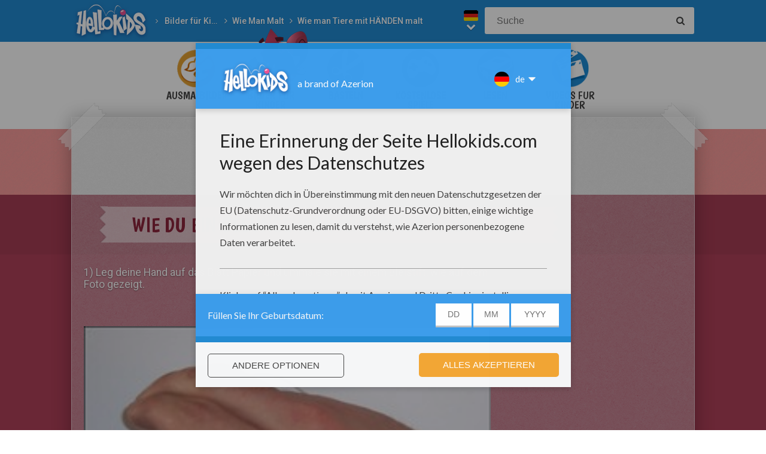

--- FILE ---
content_type: text/html
request_url: https://de.hellokids.com/c_11840/bilder-fur-kinder/wie-man-malt-tipps/wie-man-tiere-mit-handen-malt/wie-du-ein-seeungeheur-mit-deiner-hand-malst
body_size: 6227
content:
<!DOCTYPE html><html
lang="de"><head><meta
charset="utf-8"><title>Wie malt man wie du ein seeungeheur mit deiner hand malst - de.hellokids.com</title><meta
name="robots" content="index,follow" /><meta
name="description" content="Wie du ein Seeungeheur mit deiner Hand malst. 1) Leg deine Hand auf das Blatt Papier und ummale sie mit einem Bleistift, wie auf dem Foto gezeigt.  2) ..." /><meta
property="og:locale" content="de"/><meta
property="og:type" content="game"/><meta
property="og:title" content="Wie malt man wie du ein seeungeheur mit deiner hand malst - de.hellokids.com"/><meta
property="og:description" content="Wie du ein Seeungeheur mit deiner Hand malst. 1) Leg deine Hand auf das Blatt Papier und ummale sie mit einem Bleistift, wie auf dem Foto gezeigt.  2) ..."/><meta
property="og:url" content="https://de.hellokids.com"/><meta
property="og:site_name" content="HelloKids"/><meta
property="article:publisher" content="https://www.facebook.com/hellokidsEs"/><meta
property="og:image" content="https://imgde.hellokids.com/_uploads/_tiny_galerie/20081042/b2_sea-monster-drawing02_uj3.jpg" /><meta
name="twitter:card" content="https://imgde.hellokids.com/_uploads/_tiny_galerie/20081042/b2_sea-monster-drawing02_uj3.jpg"/><meta
name="twitter:description" content="Wie du ein Seeungeheur mit deiner Hand malst. 1) Leg deine Hand auf das Blatt Papier und ummale sie mit einem Bleistift, wie auf dem Foto gezeigt.  2) ..."/><meta
name="twitter:title" content="Wie malt man wie du ein seeungeheur mit deiner hand malst - de.hellokids.com"/><meta
name="twitter:site" content="@JennyHellokids"/><meta
name="twitter:image" content="https://imgde.hellokids.com/_uploads/_tiny_galerie/20081042/b2_sea-monster-drawing02_uj3.jpg"/><meta
name="twitter:creator" content="@JennyHellokids"/>
<script type="text/javascript">window.google_analytics_uacct = "UA-316984-45";</script> <meta
name="content-language" content="de"/><meta
name="author" content="Azerion"/><meta
name="viewport" content="width=device-width, initial-scale=1, user-scalable=no"/><meta
name="mobile-web-app-capable" content="yes"/><meta
name="application-name" content="HelloKids"/><meta
name="apple-mobile-web-app-capable" content="yes"/><meta
name="apple-mobile-web-app-status-bar-style" content="#c15788"/><meta
name="apple-mobile-web-app-title" content="HelloKids"/><meta
name="msapplication-TileColor" content="#c15788"><meta
name="msapplication-TileImage" content="/mstile-150x150.png"><meta
name="msapplication-tap-highlight" content="no"/><meta
name="theme-color" content="#c15788"/><link
rel="apple-touch-icon" sizes="180x180" href="/apple-touch-icon.png"/><link
rel="icon" type="image/png" href="/favicon-32x32.png" sizes="32x32"/><link
rel="icon" type="image/png" href="/favicon-16x16.png" sizes="16x16"/><link
rel="manifest" href="/manifest.json"/><link
rel="mask-icon" href="/safari-pinned-tab.svg" data-color="#c15788"/> <script type="text/javascript" src="https://assets.casualportals.com/gdpr/cmp/cmpBundle.min.js"></script> <link rel="alternate" hreflang="fr" href="https://fr.hellokids.com/c_12067/dessins-pour-les-enfants/apprendre-a-dessiner/dessiner-avec-sa-main/dessiner-un-monstre-marin" /><link rel="alternate" hreflang="en" href="https://www.hellokids.com/c_11840/drawing-for-kids/drawing-lessons-for-kids/how-to-draw-animals-with-hands/how-to-draw-a-sea-monster-with-your-hand" /><link rel="alternate" hreflang="es" href="https://es.hellokids.com/c_13140/dibujo-para-ninos/lapiz/la-mano/monstruo-del-loch-ness" /><link rel="alternate" hreflang="de" href="https://de.hellokids.com/c_11840/bilder-fur-kinder/wie-man-malt-tipps/wie-man-tiere-mit-handen-malt/wie-du-ein-seeungeheur-mit-deiner-hand-malst" /><link rel="alternate" hreflang="pt" href="https://pt.hellokids.com/c_11840/desenhos-para-criancas/aulas-de-desenho/como-desenhar-animais-com-suas-maos/como-desenhar-um-monstro-marinho-com-sua-mao" /><link
rel="alternate" hreflang="ar" href="/c_11840" /><link
rel="stylesheet" href="/design/normal/print.css" type="text/css" media="print" /><link
rel="stylesheet" href="/design/normal/main.css?r=cc16ffcb7ab53839454a4c533f6179d366fad911" type="text/css" /><link
href="https://fonts.googleapis.com/css?family=Roboto:400,500%7CBoogaloo" rel="stylesheet" type="text/css" /> <script>//console.log("DEBUG : common_js.php : "+document.location.href)
        var _t = {"fermer":"schliessen","rechercher":"Suche","publicite":"Werbung","cookie_text":"Wir verwenden Cookies, um unsere Datenverkehr zu analysieren und unseren Nutzern die beste Benutzererfahrung geben. Wir bieten auch Informationen \u00fcber die Nutzung unserer Website zu unserer Werbung und Analytik -Partner.","accept":"Einverstanden","see_details":"Siehe Einzelheiten."};</script> 
 <script src="//ajax.googleapis.com/ajax/libs/jquery/1.10.2/jquery.min.js"></script> <script src="//ajax.googleapis.com/ajax/libs/jqueryui/1.10.3/jquery-ui.min.js"></script> <script src="/all_js.js?type=js&amp;urls=%2Ffonctions_dyn.js,%2F_scripts%2Ffancybox%2Fjquery.fancybox.pack.js,%2F_scripts%2Fskin%2Fskin.js,%2F_scripts%2Fpub.js,%2F_scripts%2Fmodules%2Fdetect_mobile%2Fmobile.js,%2F_scripts%2Fjs%2Fmodernizr.min.js,%2F_scripts%2Fswfobject%2Fswfobject.js,%2Ftemplates%2Fcoloriages%2Fscripts%2Fgs%2Ftweenmax.min.js,%2F_scripts%2Fjs%2Finview.min.js,%2F_scripts%2Fmodules%2Fslider%2Fslider.js,%2F_scripts%2Ffonctions.js,%2F_scripts%2Fjquery%2Fplugins%2Fjquery.touchSwipe.min.js,%2F_scripts%2Fjs%2Ffullscreen-2.js,%2F_scripts%2Fmodules%2Finterface%2Finterface.js,%2F_scripts%2Fgdpr%2Fgdpr.js&amp;date=20260118f"></script> <script src="/_scripts/jwplayer/7.10.5/jwplayer.js"></script> <script>jwplayer.key="CtIRIUT9cDLfzehAE7Eo6mZqmt15u6q/t8L6rQ==";</script> <script>function trackEvenement(p1){ p2 = (arguments[1]  ? arguments[1] : ''); p3 = "/c_11840/bilder-fur-kinder/wie-man-malt-tipps/wie-man-tiere-mit-handen-malt/wie-du-ein-seeungeheur-mit-deiner-hand-malst"; _gaq.push(["_trackEvent", p1, p2, p3]); }</script> <script>interface.id_kid = 0;
		interface.start();</script>  <script class="notInApp">var _comscore = _comscore || [];
			_comscore.push({ c1: "2", c2: "18316359" });
			(function() {
			var s = document.createElement("script"), el = document.getElementsByTagName("script")[0]; s.async = true;
			s.src = (document.location.protocol == "https:" ? "https://sb" : "http://b") + ".scorecardresearch.com/beacon.js";
			el.parentNode.insertBefore(s, el);
			})();</script>  <script type="text/javascript">var _gaq = _gaq || []; _gaq.push(['_setAccount', 'UA-316984-45']); _gaq.push(['_trackPageview']); (function() { var ga = document.createElement('script'); ga.type = 'text/javascript'; ga.async = true; ga.src = ('https:' == document.location.protocol ? 'https://' : 'http://') + 'stats.g.doubleclick.net/dc.js'; var s = document.getElementsByTagName('script')[0]; s.parentNode.insertBefore(ga, s); })();</script> <script>(function(i,s,o,g,r,a,m){i['GoogleAnalyticsObject']=r;i[r]=i[r]||function(){
		  (i[r].q=i[r].q||[]).push(arguments)},i[r].l=1*new Date();a=s.createElement(o),
		  m=s.getElementsByTagName(o)[0];a.async=1;a.src=g;m.parentNode.insertBefore(a,m)
		  })(window,document,'script','https://www.google-analytics.com/analytics.js','ga');
		  ga('create', 'UA-316984-51', 'auto', {'allowLinker': true});
		  ga('require', 'linker');
		  ga('linker:autoLink', ['fr.hellokids.com', 'es.hellokids.com', 'de.hellokids.com', 'pt.hellokids.com', 'ar.hellokids.com'] );
		  setTimeout(function() {		      
		      ga('send', 'pageview');
		  }, 2000);</script><link rel="canonical" href="https://de.hellokids.com/c_11840/bilder-fur-kinder/wie-man-malt-tipps/wie-man-tiere-mit-handen-malt/wie-du-ein-seeungeheur-mit-deiner-hand-malst"> <script>sessionStorage.JDSciblage = "a:1:{s:3:\"DFP\";a:1:{i:0;s:6:\"dessin\";}}"</script> <!--[if IE]><script src="https://html5shiv.googlecode.com/svn/trunk/html5.js"></script><![endif]--> <script type="text/javascript">// This is for debugging purposes.
            // console.log('content Type: ' + 'dessin');
            // console.log('template path: ' + '/templates/dessin_cont.php');

            // Define needed elements so we can use them to decide which page we are one/which ads to load in
            var contentType = 'dessin';
            var selectedTemplate = 'gameTemplate';
            var selectedAdsArray = undefined;

            // We want to fill in the adsArray only if we are on the gamepage. Otherwise we want to load in all ads.
            if(selectedTemplate === 'gameTemplate') {
                selectedAdsArray = ['genbu-slot'];
                // Array for 2 skyscraper (outside layout) layout.
                var sidesAdArray = [
                    'coloriage',
                    'dessiner_text',
                    'texte propre',
                    'Jeu Arcade',
                    'puzzle',
                    'Memory HTML5',
                    'Mots-mélés en ligne',
                    'Quizz',
                    'Dragoart'
                ];
                // Array for single skyscraper (inside content) layout
                var contentAdArray = [
                    'dessin',
                    'contes',
                    'blagues',
                    'actualités_text'
                ];
                // Array for rectangle ad layout (mostly used for video content, hence the variable name.)
                var videoAdArray = [
                    'Leçon de dessin en vidéo',
                    'dessiner_video',
                    'Vidéos',
                    'Fiche Bricolage',
                    'PAPER STORY',
                    'Playlist Vidéo batteryPOP',
                    'Tour de magie',
                    'actualités_video'
                ];

                // Push adunit names into the adsArray depending on which template it is.
                if (sidesAdArray.indexOf(contentType) >= 0){
                    selectedAdsArray.push('byakko-slot');
                    selectedAdsArray.push('seiryu-slot');
                } else if (contentAdArray.indexOf(contentType) >= 0){
                    selectedAdsArray.push('suzaku-slot');
                } else if (videoAdArray.indexOf(contentType) >= 0){
                    selectedAdsArray.push('amaterasu-slot');
                }
            } else {
                // Keep adsArray undefined so it will just load in all the ads.
                selectedAdsArray = undefined;
            }

            // Define HB_OPTIONS as we need this to configure our headerbidding wrapper
            window['HB_OPTIONS'] = {
                debug: false,
                template:  selectedTemplate,
                selectedAds: selectedAdsArray,
                setTargeting: function(){
                    googletag.pubads()
                    .setTargeting('CategoryID', [439])                    .setTargeting('TagID', [7073, 7104, 6972])                    .setTargeting('ContentID', [11840])                    .setTargeting('CountryID', 'de');
                }
            };

            // Load in the actual script for headerbidding and ads
            var hbTag = document.createElement('script');
            hbTag.type = 'text/javascript';
            hbTag.id = 'idhb';
            hbTag.src = 'https://hb.improvedigital.com/pbw/headerlift.min.js';
            var node = document.getElementsByTagName('script')[0];
            node.parentNode.insertBefore(hbTag, node);</script> </head><body
class="de  pagecontenu " data-bg="#019DD7"><div
id="overDiv" style="position: absolute; visibility: hidden; z-index:1000;"></div><div
id='cobabox'></div><div
id="cracker-slot"></div><div
id="menu2" class="menu_6"><div
id="menu_de" class="main_menu">
<button
id="burger" class="burger" attr-active="false"></button>
<a
href="/" title="Home" target="_self"  class="HKlogo">
<img
src="/design/normal/assets/logo.png" srcset="/design/normal/assets/logo.png, /design/normal/assets/logo@2x.png 2x" alt="HelloKids Logo" width="130" height="66">
</a><ul
id='breadcrumb'><li>
<a
href="/r_12/bilder-fur-kinder" title="Bilder für Kinder" target="_self">Bilder für Kinder</a></li><li>
<a
href="/r_14/bilder-fur-kinder/wie-man-malt-tipps" title="Wie Man Malt" target="_self">Wie Man Malt</a></li><li>
<a
href="/r_439/bilder-fur-kinder/wie-man-malt-tipps/wie-man-tiere-mit-handen-malt" title="Wie man Tiere mit HÄNDEN malt" target="_self">Wie man Tiere mit HÄNDEN malt</a></li></ul> <script src="/_scripts/modules/menu/breadcrumbs.js"></script> <script>(function(){
                    var breadcrumbs = new Breadcrumbs();
                    breadcrumbs.element = $("#breadcrumb");
                    breadcrumbs.create();
			    }());</script> <form
class="searchEngine" action="/suche" method="get">
<input
type="text" name="recherche" class="recherche HKtitle" value="" placeholder="Suche" />
<button
type="submit" name="search_go" class="search_go fa fa-search" value=""></button></form><div
class="lang"><div
class="curr-lang"><div
class="de-flag curr-flag"></div></div><ul
class="drop-down-list"><li><a
class="fr" href="https://fr.hellokids.com" target="_blank" title="Site de coloriages" rel="nofollow" >Site de coloriages</a></li><li><a
class="en" href="https://www.hellokids.com" target="_blank" title="Website for kids" rel="nofollow" >Website for kids</a></li><li><a
class="es" href="https://es.hellokids.com" target="_blank" title="Pagina web para niños" rel="nofollow" >Pagina web para niños</a></li><li><a
class="pt" href="https://pt.hellokids.com" target="_blank" title="Site para crianças" rel="nofollow" >Site para crianças</a></li></ul></div></div></div><div
id="g_dessin" class="g_all"><div
id="main-navigation" class="main-navigation" attr-active="false"><form
class="searchEngine" action="/suche" method="get">
<input
type="text" name="recherche" class="recherche HKtitle" value="" placeholder="Suche" />
<button
type="submit" name="search_go" class="search_go fa fa-search" value=""></button></form>
<nav
class="items">
<a
class="m_coloriage bigitem navtag" href="/r_3/ausmalbilder"
title="Ausmalbilder" target="_self"><span>Ausmalbilder</span></a>
<a
class="m_dessin bigitem navtagon" href="/r_12/bilder-fur-kinder"
title="Bilder für Kinder" target="_self"><span>Bilder für Kinder</span></a>
<a
class="m_brico bigitem navtag" href="/r_401/basteln"
title="Basteln" target="_self"><span>Basteln</span></a>
<a
class="m_jeux bigitem navtag" href="/r_19/kostenlose-spiele"
title="Kostenlose Spiele" target="_self"><span>Kostenlose Spiele</span></a>
<a
class="m_lecture bigitem navtag" href="/r_402/lesen"
title="Lesen" target="_self"><span>Lesen</span></a>
<a
class="m_video bigitem navtag" href="/r_730/videos-fur-kinder"
title="Videos für Kinder" target="_self"><span>Videos für Kinder</span></a>
</nav></div><div
id="mask" class="mask"></div><div
id="global"><div
class="gap-closer small closer">
<img
src="/design/normal/assets/tape-top-left.png" srcset="/design/normal/assets/tape-top-left.png, /design/normal/assets/tape-top-left@2x.png 2x" width="83" height="83" class="tape-top-left" alt="tape-top-left"/>
<img
src="/design/normal/assets/tape-top-right.png" srcset="/design/normal/assets/tape-top-right.png, /design/normal/assets/tape-top-right@2x.png 2x" width="83" height="83" class="tape-top-right" alt="tape-top-right"/></div> <script src="/_scripts/modules/menu/burgerMenu.js"></script> <script>(function(){
			        var mobileMenu = new BurgerMenu();
                    mobileMenu.start();
			    }());</script> <div
id="content" class="drawingPage"><div
id="top-wrap"><div
id="top" class=" notInApp hide-in-fs"><div
id="genbu-slot" class="pub"></div></div></div> <script src="/op/chasse/chasse.js"></script> <div
class="contentWrap"><div
class="content-block content-type"><div
class="content-container"><h1 class="contentTitle">Wie du ein Seeungeheur mit deiner Hand malst</h1></div></div><div
class="content-block content-type"><div
class="content-container"><div
class="content-image"><div
class="content-image-main"><p>1) Leg deine Hand auf das Blatt Papier und ummale sie mit einem Bleistift, wie auf dem Foto gezeigt.</p><p> </p><p><img
src="http://imgde.hellokids.com/_uploads/_tiny_galerie/200810/sea-monster-drawing03-source_745.jpg" alt="Wie du ein Seeungeheur mit deiner Hand malst"></p><p><br>2) Dann male die Beine, Flügel, Fühler und alles, was du brauchst.</p><p> </p><p><img
src="http://imgde.hellokids.com/_uploads/_tiny_galerie/200810/sea-monster-drawing01-source_yjn.jpg" alt="Wie du ein Seeungeheur mit deiner Hand malst"></p><p></p><p>3) Nun kannst du das Bild mit Buntstiften ausmalen.</p><p></p><p>4) Du kannst auch kleine Perlen nehmen und sie als Augen ankleben.</p><p> </p><p><img
src="http://imgde.hellokids.com/_uploads/_tiny_galerie/20120208/c4yuy_sea-monster-drawing02-source_ux7.jpg" alt="Wie du ein Seeungeheur mit deiner Hand malst"></p><p></p><p>Jetzt musst du dein Bild nur noch signieren und datieren, dann kannst du es deinen Eltern oder Großeltern schenken, oder es in deinem Zimmer an die Wand hängen.<br><br><span><b></b></span></p></div><div
class="slots"><div
id="suzaku-slot"></div></div></div></div></div><div
class="content-block content-type"><div
class="content-container"><div
class="content-suggestions"><div
class="contentType-suggestions"><a
class="prev" href="/c_11841/bilder-fur-kinder/wie-man-malt-tipps/wie-man-tiere-mit-handen-malt/wie-du-einen-schmetterling-mit-deiner-hand-malst" title="zurück : Wie man Tiere mit HÄNDEN malt"><p
class="suggestion-title">Wie du einen Schmetterling mit deiner Hand malst</p><img
src="https://imgde.hellokids.com/_uploads/_tiny_galerie/20081042/2b_butterfly-drawing02_lrg.jpg" alt="Wie du einen Schmetterling mit deiner Hand malst"/></a><a
class="next" href="/c_11839/bilder-fur-kinder/wie-man-malt-tipps/wie-man-tiere-mit-handen-malt/wie-du-ein-kaninchen-mit-deiner-hand-malst" title="weiter : Wie man Tiere mit HÄNDEN malt"><img
src="https://imgde.hellokids.com/_uploads/_tiny_galerie/20081042/d7_rabbit-drawing03_rx8.jpg" alt="Wie du ein Kaninchen mit deiner Hand malst"/><p
class="suggestion-title">Wie du ein Kaninchen mit deiner Hand malst</p></a></div></div></div></div><div
class="content-block content-type"><div
class="content-container"><div
class="addthis-container"><div
class="addthis_inline_share_toolbox"></div></div></div></div><div
class="content-block content-type"><div
class="content-container"><div
class="taglist" data-legend="Themen"><h3>Themen:</h3><a
href="/t_7073/monster?rub=12" class="tag">Monster</a>
<a
href="/t_6972/bild?rub=12" class="tag">Bild</a>
<a
href="/t_7104/stift?rub=12" class="tag">Stift</a></div></div></div></div></div></div></div><footer
class="notInApp hide-in-fs"><div
class="footer-container"><div
class="footer-content">
<img
class="mascotte-footer" src="/design/normal/assets/mascottes/carl_footer.png" srcset="/design/normal/assets/mascottes/carl_footer.png, /design/normal/assets/mascottes/carl_footer@2x.png 2x" title="Footer Mascotte" width="197" height="101" alt="Footer Mascotte"><div
class="publisher">
<a
href="//azerion.com/" title="Azerion" target="_blank">
<img
src="/design/normal/assets/AZERION_logo_txt_white.png" title="Azerion logo" class="azerion-logo" alt="Azerion logo">
</a></div><div
class="links">
<a
href="//azerion.com/" rel="nofollow" target="_blank" title="">About</a> |
<a
href="//azerion.com/" rel="nofollow" target="_blank" title="">Advertising</a> |
Contact: <a href="/cdn-cgi/l/email-protection#cab9bfbabaa5b8be8aa2afa6a6a5a1a3aeb9e4a9a5a7" title=""><span class="__cf_email__" data-cfemail="95e6e0e5e5fae7e1d5fdf0f9f9fafefcf1e6bbf6faf8">[email&#160;protected]</span></a> |
<a
href="//azerion.com/business/terms.html" rel="nofollow" target="_blank" title="">Conditions</a> |
<a
href="//azerion.com/business/privacy.html" rel="nofollow" target="_blank" title="">Cookies</a> |
<a
id="review-gdpr-button" title="Datenschutzeinstellungen">Datenschutzeinstellungen</a></div><div
class="rights">
&copy;2016 Azerion. All rights reserved.</div></div></div>
</footer><span
class="hid notInApp">TEMPS DE GENERATION DE LA PAGE : 220ms <br/><em>Fichier généré le 18/01/2026 à
10:35:27</em></span> <script data-cfasync="false" src="/cdn-cgi/scripts/5c5dd728/cloudflare-static/email-decode.min.js"></script><script src="/_includes/js.php/footerJS.js.php"></script> <script defer src="https://static.cloudflareinsights.com/beacon.min.js/vcd15cbe7772f49c399c6a5babf22c1241717689176015" integrity="sha512-ZpsOmlRQV6y907TI0dKBHq9Md29nnaEIPlkf84rnaERnq6zvWvPUqr2ft8M1aS28oN72PdrCzSjY4U6VaAw1EQ==" data-cf-beacon='{"version":"2024.11.0","token":"a1a91e461c2d49319414142d3d5ae941","r":1,"server_timing":{"name":{"cfCacheStatus":true,"cfEdge":true,"cfExtPri":true,"cfL4":true,"cfOrigin":true,"cfSpeedBrain":true},"location_startswith":null}}' crossorigin="anonymous"></script>
</body></html>

--- FILE ---
content_type: text/html; charset=utf-8
request_url: https://www.google.com/recaptcha/api2/aframe
body_size: 266
content:
<!DOCTYPE HTML><html><head><meta http-equiv="content-type" content="text/html; charset=UTF-8"></head><body><script nonce="dsyafcTG3rgFDKIE6SjglA">/** Anti-fraud and anti-abuse applications only. See google.com/recaptcha */ try{var clients={'sodar':'https://pagead2.googlesyndication.com/pagead/sodar?'};window.addEventListener("message",function(a){try{if(a.source===window.parent){var b=JSON.parse(a.data);var c=clients[b['id']];if(c){var d=document.createElement('img');d.src=c+b['params']+'&rc='+(localStorage.getItem("rc::a")?sessionStorage.getItem("rc::b"):"");window.document.body.appendChild(d);sessionStorage.setItem("rc::e",parseInt(sessionStorage.getItem("rc::e")||0)+1);localStorage.setItem("rc::h",'1769040841646');}}}catch(b){}});window.parent.postMessage("_grecaptcha_ready", "*");}catch(b){}</script></body></html>

--- FILE ---
content_type: application/javascript
request_url: https://de.hellokids.com/all_js.js?type=js&urls=%2Ffonctions_dyn.js,%2F_scripts%2Ffancybox%2Fjquery.fancybox.pack.js,%2F_scripts%2Fskin%2Fskin.js,%2F_scripts%2Fpub.js,%2F_scripts%2Fmodules%2Fdetect_mobile%2Fmobile.js,%2F_scripts%2Fjs%2Fmodernizr.min.js,%2F_scripts%2Fswfobject%2Fswfobject.js,%2Ftemplates%2Fcoloriages%2Fscripts%2Fgs%2Ftweenmax.min.js,%2F_scripts%2Fjs%2Finview.min.js,%2F_scripts%2Fmodules%2Fslider%2Fslider.js,%2F_scripts%2Ffonctions.js,%2F_scripts%2Fjquery%2Fplugins%2Fjquery.touchSwipe.min.js,%2F_scripts%2Fjs%2Ffullscreen-2.js,%2F_scripts%2Fmodules%2Finterface%2Finterface.js,%2F_scripts%2Fgdpr%2Fgdpr.js&date=20260118f
body_size: 77892
content:
/* 10.0.0.115 SITE_LANG = de / $_SERVER[HTTP_HOST] = de.hellokids.com */ 

function supprimer(quoi, urltraitement){
	if(confirm("Möchtest du wirklich löschen? "+quoi+" ?")){
		document.location.href = urltraitement;
	}
	return false;
}

function question(question, urltraitement){
	if(confirm(question)){
		document.location.href = urltraitement;
	}
	return false;
}

function cobabox_blackout(){
	var hauteur = document.body.offsetHeight;
	var largeur = document.body.offsetWidth;
	document.getElementById('cobabox').style.display = 'block';
	document.getElementById('cobabox').style.height = hauteur+'px';
}


function cobabox(w, h, u){
	var refresh = (arguments[3] == 'refresh' ? true : false);
	if(refresh){
		var function_close = 'refresh_parent_cobabox();';
	} else {
		var function_close = 'fermer_cobabox();';
	}
	var hauteur = document.body.offsetHeight;
	var largeur = document.body.offsetWidth;
	cobabox_blackout();

	document.getElementById('cobabox').innerHTML = "<div id='fermeur' style='z-index: 10; position: absolute; ' onClick='"+function_close+";'></div>"
		+"<div id='cobabox_cont' style='width:"+(w+20)+"px; height:"+(h+20)+"px; z-index: 1000;'>"
		+"<iframe src='"+u+"' width='"+w+"' height='"+h+"' frameborder='0'></iframe>"
		+"<a href='#' id='fermer_cobabox_btn' class='fermer_cobabox_btn_de' onClick='"+function_close+" return false;'><em class='hid'>Fermer</em></a>"
		+"</div>";
		
	document.getElementById('cobabox_cont').style.left = (largeur-w)/2+"px";		
	document.getElementById('fermeur').style.height = hauteur+'px';
	document.getElementById('fermeur').style.width = '100%';

	var depart = window.pageYOffset;
	if(!depart) depart = document.documentElement.scrollTop;
	var windowheight = window.innerHeight; 
	if(!windowheight) windowheight = document.documentElement.clientHeight;
	var postop = depart+((windowheight-h)/2);
    if(postop<0) postop = 35;
	document.getElementById('cobabox_cont').style.top = postop+"px";
	var mesflash = document.getElementsByTagName('embed');
	for(i=0; i < mesflash.length; i++){ mesflash[i].style.visibility = 'hidden'; }
	var mesflash = document.getElementsByTagName('object');
	for(i=0; i < mesflash.length; i++){ mesflash[i].style.visibility = 'hidden'; }
	//return false;
	
}

function cobabox_lite(w, h, u, t){
	if(t == 'iframe'){
		u = "<iframe src='"+u+"' width='"+w+"' height='"+h+"' frameborder='0'></iframe>";
	}
	var rnd = parseInt(10000000*Math.random());
	var html = '<div id="hk-fb-content" class="hk-fb-temp">'+u+'</div><a id="hk-fb-opener'+rnd+'" class="hk-fb-temp" href="#hk-fb-content"></a>';
	$(".hk-fb-temp").remove();
	$("body").append(html);
	$("#hk-fb-opener"+rnd).fancybox({'afterClose':function(){$(".hk-fb-temp").remove(); console.log("fermé")}}).trigger("click");
}

document.bloquer_fermeture_cobabox = '0';
function fermer_cobabox(){
	if(document.bloquer_fermeture_cobabox == '0'){
		document.getElementById('cobabox').innerHTML = '';
		document.getElementById('cobabox').style.display = 'none';
		var mesflash = document.getElementsByTagName('embed');
		for(i=0; i < mesflash.length; i++){ mesflash[i].style.visibility = 'visible'; }
		var mesflash = document.getElementsByTagName('object');
		for(i=0; i < mesflash.length; i++){ mesflash[i].style.visibility = 'visible'; }
	
		return false;	
	}
}
function refresh_parent_cobabox(){
	if(document.bloquer_fermeture_cobabox == '0'){
		window.parent.history.go(0);
	}
}
function cobabox_locker(){
	window.parent.document.getElementById("fermer_cobabox_btn").style.display = "none";
	window.parent.document.bloquer_fermeture_cobabox = '1';
}
function cobabox_unlocker(){
	window.parent.document.getElementById("fermer_cobabox_btn").style.display = "block";
	window.parent.document.bloquer_fermeture_cobabox = '0';
}

function resize_cobabox(pwidth){

	// argument optionnel : pheight
	
	var pheight = (arguments[1]) ? arguments[1] : '';
	var callback = (arguments[2]) ? arguments[2] : '';
	w = parseInt(pwidth);
	animduration = 500;
	augmentation = 20;
	largeur = window.parent.document.body.offsetWidth;
	$("#cobabox_cont iframe", window.parent.document).animate({ width: (w)+'px'}, animduration);
	$("#cobabox_cont", window.parent.document).animate(
		{width:(w+augmentation)+'px', left: parseInt((largeur-w)/2)+"px"},animduration, function(){if(!pheight && callback){ eval(callback); }});

	if(pheight){
		h = parseInt(pheight);
		var hauteur = window.parent.innerHeight; 
		$("#cobabox_cont iframe", window.parent.document).animate( { height: (h)+'px'}, animduration);
		$("#cobabox_cont", window.parent.document).animate({height: (h+augmentation)+'px'/*, top: parseInt((hauteur-h)/2)+"px"*/}, animduration, function(){if(callback){ eval(callback); }});
	}
}

	
		
function resize_cobabox_to_content(){
	$("#cobabox_body").css("float", "left");
	$("#cobabox_body").css("overflow", "hidden");
	cobawidth = parseInt($("#cobabox_body").css("width"))+"px";
	cobaheight = parseInt($("#cobabox_body").css("height"))+"px";
	resize_cobabox(cobawidth, cobaheight);
}



function tuer_liens_sortants() {
	var lnk = document.body.getElementsByTagName('a');
	for (var i = 0; i < lnk.length; i++) {
		if(!verif_jedessine_url(lnk[i].href) && lnk[i].rel!='ok_link' && lnk[i].href!='#'){
			lnk[i].href = "#";
			lnk[i].onclick = function(){ return false; };
			lnk[i].style.color = 'black';
			lnk[i].style.textDecoration = 'none';
			lnk[i].style.cursor  = 'default';
		}
	}
}

function verif_jedessine_url(url) {
	var regexp = /^((http:\/\/(www|admin|images|dev).de.hellokids.com)|(\/)){1}(\S+)?(:[0-9]+)?(\/|\/([\w#!:.?+=&%@!\-\/]))?/
	return regexp.test(url);
}

function flash_coloriage(width, height, id, coloriable, imprimable){
	var svg = (coloriable == 1 ? "&colorier=Farben" : "");
	var printable = (imprimable == 1 ? "Drucken" : "");
	var src = "/_flash/machine_a_colorier/conteneur_mcoloriage.swf?url_machine=/_flash/machine_a_colorier/machine_a_colorier.swf&id="
		+id+"&langue=de&masque_actions=0&galerie=no&fullscreen_mode=1"+svg+"&imprimer="+printable;
	document.write('<object classid="clsid:D27CDB6E-AE6D-11cf-96B8-444553540000" '
		+ 'codebase="https://download.macromedia.com/pub/shockwave/cabs/flash/swflash.cab#version=7,0,19,0" '
		+ ' id=colo'
		+ ' width="'+width+'" height="'+height+'">'
		+ '<param name="allowScriptAccess" value="always" />'
		+ '<param name="allowFullScreen" value="true" />'
		+ '<param name="movie" value="'+src+'" />'
		+ '<param name="quality" value="high" />'
      	+ '<param name="wmode" value="transparent" />'
		+ '<embed id=colo src="'+src+'" width="'+width+'" height="'+height+'" quality="high"'
		+ ' allowScriptAccess="always" allowFullScreen="true"'
		+ ' pluginspage="http://www.macromedia.com/go/getflashplayer" '
		+ 'type="application/x-shockwave-flash" wmode="transparent"></embed>'
		+ '</object>');
}


/* REFRESH PUB IFRAME */
function reload_pub_iframe(){
			if(typeof(googletag) != 'undefined') {
			googletag.cmd.push(function() { googletag.pubads().refresh(); });
		}
		
	}


sas_tmstp = Math.round(Math.random()*10000000000);
sas_masterflag = 1;
		
	function SmartAdServer_iframe(sas_pageid,sas_formatid,sas_target,sas_w,sas_h) {
		if (sas_masterflag==1) {sas_masterflag=0;sas_master='M';} else {sas_master='S';};
		document.write('<iframe src="http://ads.horyzon-media.com/call/pubif/' + sas_pageid + '/' + sas_formatid + '/'+sas_master + '/' 
		+ sas_tmstp + '/' + escape(sas_target) + '?" width=' + sas_w + ' height=' + sas_h + ' marginwidth=0 marginheight=0 hspace=0 vspace=0 frameborder=0 scrolling=no>');
		document.write('<scr'+'ipt type="text/javascr'+'ipt">document.write\(\'<scr\'+\'ipt src="http://ads.horyzon-media.com/call/pubj/' + sas_pageid + '/' + sas_formatid 
		+ '/'+sas_master + '/' + sas_tmstp + '/' + escape(sas_target) + '?"></scr\'+\'ipt>\'\)\;\n</scr'+'ipt>');
		document.write('</iframe>');
	}
	function SmartAdServer(sas_pageid,sas_formatid,sas_target) {
		if(sas_masterflag==1) {sas_masterflag=0;sas_master='M';} else {sas_master='S';};
		document.write('<scr'+'ipt src="http://ads.horyzon-media.com/call/pubj/' + sas_pageid + '/' 
		+ sas_formatid + '/' + sas_master + '/' + sas_tmstp + '/' + escape(sas_target) + '?"></scr'+'ipt>');
	}



function report_abuse(elt){
	var id_externe = elt.attr('ide');
	var type = elt.attr('t');
	var id_user = elt.parents('.reportable').attr('id_user');
	if(type && id_externe){
		if(confirm("Attention tu vas signaler un problème au policier. Est ce que tu confirmes ?")){
			var goto = document.location.href;
			$.post('/_actions/ajax_divers.php', {action:'report_abuse', type:type, id:id_externe,id_user:id_user, statut:'policier'}, function success(data){
				document.location.href = goto;
			});
		}
	}
	
}
/*! fancyBox v2.1.5 fancyapps.com | fancyapps.com/fancybox/#license */
(function(r,G,f,v){var J=f("html"),n=f(r),p=f(G),b=f.fancybox=function(){b.open.apply(this,arguments)},I=navigator.userAgent.match(/msie/i),B=null,s=G.createTouch!==v,t=function(a){return a&&a.hasOwnProperty&&a instanceof f},q=function(a){return a&&"string"===f.type(a)},E=function(a){return q(a)&&0<a.indexOf("%")},l=function(a,d){var e=parseInt(a,10)||0;d&&E(a)&&(e*=b.getViewport()[d]/100);return Math.ceil(e)},w=function(a,b){return l(a,b)+"px"};f.extend(b,{version:"2.1.5",defaults:{padding:15,margin:20,
width:800,height:600,minWidth:100,minHeight:100,maxWidth:9999,maxHeight:9999,pixelRatio:1,autoSize:!0,autoHeight:!1,autoWidth:!1,autoResize:!0,autoCenter:!s,fitToView:!0,aspectRatio:!1,topRatio:0.5,leftRatio:0.5,scrolling:"auto",wrapCSS:"",arrows:!0,closeBtn:!0,closeClick:!1,nextClick:!1,mouseWheel:!0,autoPlay:!1,playSpeed:3E3,preload:3,modal:!1,loop:!0,ajax:{dataType:"html",headers:{"X-fancyBox":!0}},iframe:{scrolling:"auto",preload:!0},swf:{wmode:"transparent",allowfullscreen:"true",allowscriptaccess:"always"},
keys:{next:{13:"left",34:"up",39:"left",40:"up"},prev:{8:"right",33:"down",37:"right",38:"down"},close:[27],play:[32],toggle:[70]},direction:{next:"left",prev:"right"},scrollOutside:!0,index:0,type:null,href:null,content:null,title:null,tpl:{wrap:'<div class="fancybox-wrap" tabIndex="-1"><div class="fancybox-skin"><div class="fancybox-outer"><div class="fancybox-inner"></div></div></div></div>',image:'<img class="fancybox-image" src="{href}" alt="" />',iframe:'<iframe id="fancybox-frame{rnd}" name="fancybox-frame{rnd}" class="fancybox-iframe" frameborder="0" vspace="0" hspace="0" webkitAllowFullScreen mozallowfullscreen allowFullScreen'+
(I?' allowtransparency="true"':"")+"></iframe>",error:'<p class="fancybox-error">The requested content cannot be loaded.<br/>Please try again later.</p>',closeBtn:'<a title="Close" class="fancybox-item fancybox-close" href="javascript:;"></a>',next:'<a title="Next" class="fancybox-nav fancybox-next" href="javascript:;"><span></span></a>',prev:'<a title="Previous" class="fancybox-nav fancybox-prev" href="javascript:;"><span></span></a>'},openEffect:"fade",openSpeed:250,openEasing:"swing",openOpacity:!0,
openMethod:"zoomIn",closeEffect:"fade",closeSpeed:250,closeEasing:"swing",closeOpacity:!0,closeMethod:"zoomOut",nextEffect:"elastic",nextSpeed:250,nextEasing:"swing",nextMethod:"changeIn",prevEffect:"elastic",prevSpeed:250,prevEasing:"swing",prevMethod:"changeOut",helpers:{overlay:!0,title:!0},onCancel:f.noop,beforeLoad:f.noop,afterLoad:f.noop,beforeShow:f.noop,afterShow:f.noop,beforeChange:f.noop,beforeClose:f.noop,afterClose:f.noop},group:{},opts:{},previous:null,coming:null,current:null,isActive:!1,
isOpen:!1,isOpened:!1,wrap:null,skin:null,outer:null,inner:null,player:{timer:null,isActive:!1},ajaxLoad:null,imgPreload:null,transitions:{},helpers:{},open:function(a,d){if(a&&(f.isPlainObject(d)||(d={}),!1!==b.close(!0)))return f.isArray(a)||(a=t(a)?f(a).get():[a]),f.each(a,function(e,c){var k={},g,h,j,m,l;"object"===f.type(c)&&(c.nodeType&&(c=f(c)),t(c)?(k={href:c.data("fancybox-href")||c.attr("href"),title:c.data("fancybox-title")||c.attr("title"),isDom:!0,element:c},f.metadata&&f.extend(!0,k,
c.metadata())):k=c);g=d.href||k.href||(q(c)?c:null);h=d.title!==v?d.title:k.title||"";m=(j=d.content||k.content)?"html":d.type||k.type;!m&&k.isDom&&(m=c.data("fancybox-type"),m||(m=(m=c.prop("class").match(/fancybox\.(\w+)/))?m[1]:null));q(g)&&(m||(b.isImage(g)?m="image":b.isSWF(g)?m="swf":"#"===g.charAt(0)?m="inline":q(c)&&(m="html",j=c)),"ajax"===m&&(l=g.split(/\s+/,2),g=l.shift(),l=l.shift()));j||("inline"===m?g?j=f(q(g)?g.replace(/.*(?=#[^\s]+$)/,""):g):k.isDom&&(j=c):"html"===m?j=g:!m&&(!g&&
k.isDom)&&(m="inline",j=c));f.extend(k,{href:g,type:m,content:j,title:h,selector:l});a[e]=k}),b.opts=f.extend(!0,{},b.defaults,d),d.keys!==v&&(b.opts.keys=d.keys?f.extend({},b.defaults.keys,d.keys):!1),b.group=a,b._start(b.opts.index)},cancel:function(){var a=b.coming;a&&!1!==b.trigger("onCancel")&&(b.hideLoading(),b.ajaxLoad&&b.ajaxLoad.abort(),b.ajaxLoad=null,b.imgPreload&&(b.imgPreload.onload=b.imgPreload.onerror=null),a.wrap&&a.wrap.stop(!0,!0).trigger("onReset").remove(),b.coming=null,b.current||
b._afterZoomOut(a))},close:function(a){b.cancel();!1!==b.trigger("beforeClose")&&(b.unbindEvents(),b.isActive&&(!b.isOpen||!0===a?(f(".fancybox-wrap").stop(!0).trigger("onReset").remove(),b._afterZoomOut()):(b.isOpen=b.isOpened=!1,b.isClosing=!0,f(".fancybox-item, .fancybox-nav").remove(),b.wrap.stop(!0,!0).removeClass("fancybox-opened"),b.transitions[b.current.closeMethod]())))},play:function(a){var d=function(){clearTimeout(b.player.timer)},e=function(){d();b.current&&b.player.isActive&&(b.player.timer=
setTimeout(b.next,b.current.playSpeed))},c=function(){d();p.unbind(".player");b.player.isActive=!1;b.trigger("onPlayEnd")};if(!0===a||!b.player.isActive&&!1!==a){if(b.current&&(b.current.loop||b.current.index<b.group.length-1))b.player.isActive=!0,p.bind({"onCancel.player beforeClose.player":c,"onUpdate.player":e,"beforeLoad.player":d}),e(),b.trigger("onPlayStart")}else c()},next:function(a){var d=b.current;d&&(q(a)||(a=d.direction.next),b.jumpto(d.index+1,a,"next"))},prev:function(a){var d=b.current;
d&&(q(a)||(a=d.direction.prev),b.jumpto(d.index-1,a,"prev"))},jumpto:function(a,d,e){var c=b.current;c&&(a=l(a),b.direction=d||c.direction[a>=c.index?"next":"prev"],b.router=e||"jumpto",c.loop&&(0>a&&(a=c.group.length+a%c.group.length),a%=c.group.length),c.group[a]!==v&&(b.cancel(),b._start(a)))},reposition:function(a,d){var e=b.current,c=e?e.wrap:null,k;c&&(k=b._getPosition(d),a&&"scroll"===a.type?(delete k.position,c.stop(!0,!0).animate(k,200)):(c.css(k),e.pos=f.extend({},e.dim,k)))},update:function(a){var d=
a&&a.type,e=!d||"orientationchange"===d;e&&(clearTimeout(B),B=null);b.isOpen&&!B&&(B=setTimeout(function(){var c=b.current;c&&!b.isClosing&&(b.wrap.removeClass("fancybox-tmp"),(e||"load"===d||"resize"===d&&c.autoResize)&&b._setDimension(),"scroll"===d&&c.canShrink||b.reposition(a),b.trigger("onUpdate"),B=null)},e&&!s?0:300))},toggle:function(a){b.isOpen&&(b.current.fitToView="boolean"===f.type(a)?a:!b.current.fitToView,s&&(b.wrap.removeAttr("style").addClass("fancybox-tmp"),b.trigger("onUpdate")),
b.update())},hideLoading:function(){p.unbind(".loading");f("#fancybox-loading").remove()},showLoading:function(){var a,d;b.hideLoading();a=f('<div id="fancybox-loading"><div></div></div>').click(b.cancel).appendTo("body");p.bind("keydown.loading",function(a){if(27===(a.which||a.keyCode))a.preventDefault(),b.cancel()});b.defaults.fixed||(d=b.getViewport(),a.css({position:"absolute",top:0.5*d.h+d.y,left:0.5*d.w+d.x}))},getViewport:function(){var a=b.current&&b.current.locked||!1,d={x:n.scrollLeft(),
y:n.scrollTop()};a?(d.w=a[0].clientWidth,d.h=a[0].clientHeight):(d.w=s&&r.innerWidth?r.innerWidth:n.width(),d.h=s&&r.innerHeight?r.innerHeight:n.height());return d},unbindEvents:function(){b.wrap&&t(b.wrap)&&b.wrap.unbind(".fb");p.unbind(".fb");n.unbind(".fb")},bindEvents:function(){var a=b.current,d;a&&(n.bind("orientationchange.fb"+(s?"":" resize.fb")+(a.autoCenter&&!a.locked?" scroll.fb":""),b.update),(d=a.keys)&&p.bind("keydown.fb",function(e){var c=e.which||e.keyCode,k=e.target||e.srcElement;
if(27===c&&b.coming)return!1;!e.ctrlKey&&(!e.altKey&&!e.shiftKey&&!e.metaKey&&(!k||!k.type&&!f(k).is("[contenteditable]")))&&f.each(d,function(d,k){if(1<a.group.length&&k[c]!==v)return b[d](k[c]),e.preventDefault(),!1;if(-1<f.inArray(c,k))return b[d](),e.preventDefault(),!1})}),f.fn.mousewheel&&a.mouseWheel&&b.wrap.bind("mousewheel.fb",function(d,c,k,g){for(var h=f(d.target||null),j=!1;h.length&&!j&&!h.is(".fancybox-skin")&&!h.is(".fancybox-wrap");)j=h[0]&&!(h[0].style.overflow&&"hidden"===h[0].style.overflow)&&
(h[0].clientWidth&&h[0].scrollWidth>h[0].clientWidth||h[0].clientHeight&&h[0].scrollHeight>h[0].clientHeight),h=f(h).parent();if(0!==c&&!j&&1<b.group.length&&!a.canShrink){if(0<g||0<k)b.prev(0<g?"down":"left");else if(0>g||0>k)b.next(0>g?"up":"right");d.preventDefault()}}))},trigger:function(a,d){var e,c=d||b.coming||b.current;if(c){f.isFunction(c[a])&&(e=c[a].apply(c,Array.prototype.slice.call(arguments,1)));if(!1===e)return!1;c.helpers&&f.each(c.helpers,function(d,e){if(e&&b.helpers[d]&&f.isFunction(b.helpers[d][a]))b.helpers[d][a](f.extend(!0,
{},b.helpers[d].defaults,e),c)});p.trigger(a)}},isImage:function(a){return q(a)&&a.match(/(^data:image\/.*,)|(\.(jp(e|g|eg)|gif|png|bmp|webp|svg)((\?|#).*)?$)/i)},isSWF:function(a){return q(a)&&a.match(/\.(swf)((\?|#).*)?$/i)},_start:function(a){var d={},e,c;a=l(a);e=b.group[a]||null;if(!e)return!1;d=f.extend(!0,{},b.opts,e);e=d.margin;c=d.padding;"number"===f.type(e)&&(d.margin=[e,e,e,e]);"number"===f.type(c)&&(d.padding=[c,c,c,c]);d.modal&&f.extend(!0,d,{closeBtn:!1,closeClick:!1,nextClick:!1,arrows:!1,
mouseWheel:!1,keys:null,helpers:{overlay:{closeClick:!1}}});d.autoSize&&(d.autoWidth=d.autoHeight=!0);"auto"===d.width&&(d.autoWidth=!0);"auto"===d.height&&(d.autoHeight=!0);d.group=b.group;d.index=a;b.coming=d;if(!1===b.trigger("beforeLoad"))b.coming=null;else{c=d.type;e=d.href;if(!c)return b.coming=null,b.current&&b.router&&"jumpto"!==b.router?(b.current.index=a,b[b.router](b.direction)):!1;b.isActive=!0;if("image"===c||"swf"===c)d.autoHeight=d.autoWidth=!1,d.scrolling="visible";"image"===c&&(d.aspectRatio=
!0);"iframe"===c&&s&&(d.scrolling="scroll");d.wrap=f(d.tpl.wrap).addClass("fancybox-"+(s?"mobile":"desktop")+" fancybox-type-"+c+" fancybox-tmp "+d.wrapCSS).appendTo(d.parent||"body");f.extend(d,{skin:f(".fancybox-skin",d.wrap),outer:f(".fancybox-outer",d.wrap),inner:f(".fancybox-inner",d.wrap)});f.each(["Top","Right","Bottom","Left"],function(a,b){d.skin.css("padding"+b,w(d.padding[a]))});b.trigger("onReady");if("inline"===c||"html"===c){if(!d.content||!d.content.length)return b._error("content")}else if(!e)return b._error("href");
"image"===c?b._loadImage():"ajax"===c?b._loadAjax():"iframe"===c?b._loadIframe():b._afterLoad()}},_error:function(a){f.extend(b.coming,{type:"html",autoWidth:!0,autoHeight:!0,minWidth:0,minHeight:0,scrolling:"no",hasError:a,content:b.coming.tpl.error});b._afterLoad()},_loadImage:function(){var a=b.imgPreload=new Image;a.onload=function(){this.onload=this.onerror=null;b.coming.width=this.width/b.opts.pixelRatio;b.coming.height=this.height/b.opts.pixelRatio;b._afterLoad()};a.onerror=function(){this.onload=
this.onerror=null;b._error("image")};a.src=b.coming.href;!0!==a.complete&&b.showLoading()},_loadAjax:function(){var a=b.coming;b.showLoading();b.ajaxLoad=f.ajax(f.extend({},a.ajax,{url:a.href,error:function(a,e){b.coming&&"abort"!==e?b._error("ajax",a):b.hideLoading()},success:function(d,e){"success"===e&&(a.content=d,b._afterLoad())}}))},_loadIframe:function(){var a=b.coming,d=f(a.tpl.iframe.replace(/\{rnd\}/g,(new Date).getTime())).attr("scrolling",s?"auto":a.iframe.scrolling).attr("src",a.href);
f(a.wrap).bind("onReset",function(){try{f(this).find("iframe").hide().attr("src","//about:blank").end().empty()}catch(a){}});a.iframe.preload&&(b.showLoading(),d.one("load",function(){f(this).data("ready",1);s||f(this).bind("load.fb",b.update);f(this).parents(".fancybox-wrap").width("100%").removeClass("fancybox-tmp").show();b._afterLoad()}));a.content=d.appendTo(a.inner);a.iframe.preload||b._afterLoad()},_preloadImages:function(){var a=b.group,d=b.current,e=a.length,c=d.preload?Math.min(d.preload,
e-1):0,f,g;for(g=1;g<=c;g+=1)f=a[(d.index+g)%e],"image"===f.type&&f.href&&((new Image).src=f.href)},_afterLoad:function(){var a=b.coming,d=b.current,e,c,k,g,h;b.hideLoading();if(a&&!1!==b.isActive)if(!1===b.trigger("afterLoad",a,d))a.wrap.stop(!0).trigger("onReset").remove(),b.coming=null;else{d&&(b.trigger("beforeChange",d),d.wrap.stop(!0).removeClass("fancybox-opened").find(".fancybox-item, .fancybox-nav").remove());b.unbindEvents();e=a.content;c=a.type;k=a.scrolling;f.extend(b,{wrap:a.wrap,skin:a.skin,
outer:a.outer,inner:a.inner,current:a,previous:d});g=a.href;switch(c){case "inline":case "ajax":case "html":a.selector?e=f("<div>").html(e).find(a.selector):t(e)&&(e.data("fancybox-placeholder")||e.data("fancybox-placeholder",f('<div class="fancybox-placeholder"></div>').insertAfter(e).hide()),e=e.show().detach(),a.wrap.bind("onReset",function(){f(this).find(e).length&&e.hide().replaceAll(e.data("fancybox-placeholder")).data("fancybox-placeholder",!1)}));break;case "image":e=a.tpl.image.replace("{href}",
g);break;case "swf":e='<object id="fancybox-swf" classid="clsid:D27CDB6E-AE6D-11cf-96B8-444553540000" width="100%" height="100%"><param name="movie" value="'+g+'"></param>',h="",f.each(a.swf,function(a,b){e+='<param name="'+a+'" value="'+b+'"></param>';h+=" "+a+'="'+b+'"'}),e+='<embed src="'+g+'" type="application/x-shockwave-flash" width="100%" height="100%"'+h+"></embed></object>"}(!t(e)||!e.parent().is(a.inner))&&a.inner.append(e);b.trigger("beforeShow");a.inner.css("overflow","yes"===k?"scroll":
"no"===k?"hidden":k);b._setDimension();b.reposition();b.isOpen=!1;b.coming=null;b.bindEvents();if(b.isOpened){if(d.prevMethod)b.transitions[d.prevMethod]()}else f(".fancybox-wrap").not(a.wrap).stop(!0).trigger("onReset").remove();b.transitions[b.isOpened?a.nextMethod:a.openMethod]();b._preloadImages()}},_setDimension:function(){var a=b.getViewport(),d=0,e=!1,c=!1,e=b.wrap,k=b.skin,g=b.inner,h=b.current,c=h.width,j=h.height,m=h.minWidth,u=h.minHeight,n=h.maxWidth,p=h.maxHeight,s=h.scrolling,q=h.scrollOutside?
h.scrollbarWidth:0,x=h.margin,y=l(x[1]+x[3]),r=l(x[0]+x[2]),v,z,t,C,A,F,B,D,H;e.add(k).add(g).width("auto").height("auto").removeClass("fancybox-tmp");x=l(k.outerWidth(!0)-k.width());v=l(k.outerHeight(!0)-k.height());z=y+x;t=r+v;C=E(c)?(a.w-z)*l(c)/100:c;A=E(j)?(a.h-t)*l(j)/100:j;if("iframe"===h.type){if(H=h.content,h.autoHeight&&1===H.data("ready"))try{H[0].contentWindow.document.location&&(g.width(C).height(9999),F=H.contents().find("body"),q&&F.css("overflow-x","hidden"),A=F.outerHeight(!0))}catch(G){}}else if(h.autoWidth||
h.autoHeight)g.addClass("fancybox-tmp"),h.autoWidth||g.width(C),h.autoHeight||g.height(A),h.autoWidth&&(C=g.width()),h.autoHeight&&(A=g.height()),g.removeClass("fancybox-tmp");c=l(C);j=l(A);D=C/A;m=l(E(m)?l(m,"w")-z:m);n=l(E(n)?l(n,"w")-z:n);u=l(E(u)?l(u,"h")-t:u);p=l(E(p)?l(p,"h")-t:p);F=n;B=p;h.fitToView&&(n=Math.min(a.w-z,n),p=Math.min(a.h-t,p));z=a.w-y;r=a.h-r;h.aspectRatio?(c>n&&(c=n,j=l(c/D)),j>p&&(j=p,c=l(j*D)),c<m&&(c=m,j=l(c/D)),j<u&&(j=u,c=l(j*D))):(c=Math.max(m,Math.min(c,n)),h.autoHeight&&
"iframe"!==h.type&&(g.width(c),j=g.height()),j=Math.max(u,Math.min(j,p)));if(h.fitToView)if(g.width(c).height(j),e.width(c+x),a=e.width(),y=e.height(),h.aspectRatio)for(;(a>z||y>r)&&(c>m&&j>u)&&!(19<d++);)j=Math.max(u,Math.min(p,j-10)),c=l(j*D),c<m&&(c=m,j=l(c/D)),c>n&&(c=n,j=l(c/D)),g.width(c).height(j),e.width(c+x),a=e.width(),y=e.height();else c=Math.max(m,Math.min(c,c-(a-z))),j=Math.max(u,Math.min(j,j-(y-r)));q&&("auto"===s&&j<A&&c+x+q<z)&&(c+=q);g.width(c).height(j);e.width(c+x);a=e.width();
y=e.height();e=(a>z||y>r)&&c>m&&j>u;c=h.aspectRatio?c<F&&j<B&&c<C&&j<A:(c<F||j<B)&&(c<C||j<A);f.extend(h,{dim:{width:w(a),height:w(y)},origWidth:C,origHeight:A,canShrink:e,canExpand:c,wPadding:x,hPadding:v,wrapSpace:y-k.outerHeight(!0),skinSpace:k.height()-j});!H&&(h.autoHeight&&j>u&&j<p&&!c)&&g.height("auto")},_getPosition:function(a){var d=b.current,e=b.getViewport(),c=d.margin,f=b.wrap.width()+c[1]+c[3],g=b.wrap.height()+c[0]+c[2],c={position:"absolute",top:c[0],left:c[3]};d.autoCenter&&d.fixed&&
!a&&g<=e.h&&f<=e.w?c.position="fixed":d.locked||(c.top+=e.y,c.left+=e.x);c.top=w(Math.max(c.top,c.top+(e.h-g)*d.topRatio));c.left=w(Math.max(c.left,c.left+(e.w-f)*d.leftRatio));return c},_afterZoomIn:function(){var a=b.current;a&&(b.isOpen=b.isOpened=!0,b.wrap.css("overflow","visible").addClass("fancybox-opened"),b.update(),(a.closeClick||a.nextClick&&1<b.group.length)&&b.inner.css("cursor","pointer").bind("click.fb",function(d){!f(d.target).is("a")&&!f(d.target).parent().is("a")&&(d.preventDefault(),
b[a.closeClick?"close":"next"]())}),a.closeBtn&&f(a.tpl.closeBtn).appendTo(b.skin).bind("click.fb",function(a){a.preventDefault();b.close()}),a.arrows&&1<b.group.length&&((a.loop||0<a.index)&&f(a.tpl.prev).appendTo(b.outer).bind("click.fb",b.prev),(a.loop||a.index<b.group.length-1)&&f(a.tpl.next).appendTo(b.outer).bind("click.fb",b.next)),b.trigger("afterShow"),!a.loop&&a.index===a.group.length-1?b.play(!1):b.opts.autoPlay&&!b.player.isActive&&(b.opts.autoPlay=!1,b.play()))},_afterZoomOut:function(a){a=
a||b.current;f(".fancybox-wrap").trigger("onReset").remove();f.extend(b,{group:{},opts:{},router:!1,current:null,isActive:!1,isOpened:!1,isOpen:!1,isClosing:!1,wrap:null,skin:null,outer:null,inner:null});b.trigger("afterClose",a)}});b.transitions={getOrigPosition:function(){var a=b.current,d=a.element,e=a.orig,c={},f=50,g=50,h=a.hPadding,j=a.wPadding,m=b.getViewport();!e&&(a.isDom&&d.is(":visible"))&&(e=d.find("img:first"),e.length||(e=d));t(e)?(c=e.offset(),e.is("img")&&(f=e.outerWidth(),g=e.outerHeight())):
(c.top=m.y+(m.h-g)*a.topRatio,c.left=m.x+(m.w-f)*a.leftRatio);if("fixed"===b.wrap.css("position")||a.locked)c.top-=m.y,c.left-=m.x;return c={top:w(c.top-h*a.topRatio),left:w(c.left-j*a.leftRatio),width:w(f+j),height:w(g+h)}},step:function(a,d){var e,c,f=d.prop;c=b.current;var g=c.wrapSpace,h=c.skinSpace;if("width"===f||"height"===f)e=d.end===d.start?1:(a-d.start)/(d.end-d.start),b.isClosing&&(e=1-e),c="width"===f?c.wPadding:c.hPadding,c=a-c,b.skin[f](l("width"===f?c:c-g*e)),b.inner[f](l("width"===
f?c:c-g*e-h*e))},zoomIn:function(){var a=b.current,d=a.pos,e=a.openEffect,c="elastic"===e,k=f.extend({opacity:1},d);delete k.position;c?(d=this.getOrigPosition(),a.openOpacity&&(d.opacity=0.1)):"fade"===e&&(d.opacity=0.1);b.wrap.css(d).animate(k,{duration:"none"===e?0:a.openSpeed,easing:a.openEasing,step:c?this.step:null,complete:b._afterZoomIn})},zoomOut:function(){var a=b.current,d=a.closeEffect,e="elastic"===d,c={opacity:0.1};e&&(c=this.getOrigPosition(),a.closeOpacity&&(c.opacity=0.1));b.wrap.animate(c,
{duration:"none"===d?0:a.closeSpeed,easing:a.closeEasing,step:e?this.step:null,complete:b._afterZoomOut})},changeIn:function(){var a=b.current,d=a.nextEffect,e=a.pos,c={opacity:1},f=b.direction,g;e.opacity=0.1;"elastic"===d&&(g="down"===f||"up"===f?"top":"left","down"===f||"right"===f?(e[g]=w(l(e[g])-200),c[g]="+=200px"):(e[g]=w(l(e[g])+200),c[g]="-=200px"));"none"===d?b._afterZoomIn():b.wrap.css(e).animate(c,{duration:a.nextSpeed,easing:a.nextEasing,complete:b._afterZoomIn})},changeOut:function(){var a=
b.previous,d=a.prevEffect,e={opacity:0.1},c=b.direction;"elastic"===d&&(e["down"===c||"up"===c?"top":"left"]=("up"===c||"left"===c?"-":"+")+"=200px");a.wrap.animate(e,{duration:"none"===d?0:a.prevSpeed,easing:a.prevEasing,complete:function(){f(this).trigger("onReset").remove()}})}};b.helpers.overlay={defaults:{closeClick:!0,speedOut:200,showEarly:!0,css:{},locked:!s,fixed:!0},overlay:null,fixed:!1,el:f("html"),create:function(a){a=f.extend({},this.defaults,a);this.overlay&&this.close();this.overlay=
f('<div class="fancybox-overlay"></div>').appendTo(b.coming?b.coming.parent:a.parent);this.fixed=!1;a.fixed&&b.defaults.fixed&&(this.overlay.addClass("fancybox-overlay-fixed"),this.fixed=!0)},open:function(a){var d=this;a=f.extend({},this.defaults,a);this.overlay?this.overlay.unbind(".overlay").width("auto").height("auto"):this.create(a);this.fixed||(n.bind("resize.overlay",f.proxy(this.update,this)),this.update());a.closeClick&&this.overlay.bind("click.overlay",function(a){if(f(a.target).hasClass("fancybox-overlay"))return b.isActive?
b.close():d.close(),!1});this.overlay.css(a.css).show()},close:function(){var a,b;n.unbind("resize.overlay");this.el.hasClass("fancybox-lock")&&(f(".fancybox-margin").removeClass("fancybox-margin"),a=n.scrollTop(),b=n.scrollLeft(),this.el.removeClass("fancybox-lock"),n.scrollTop(a).scrollLeft(b));f(".fancybox-overlay").remove().hide();f.extend(this,{overlay:null,fixed:!1})},update:function(){var a="100%",b;this.overlay.width(a).height("100%");I?(b=Math.max(G.documentElement.offsetWidth,G.body.offsetWidth),
p.width()>b&&(a=p.width())):p.width()>n.width()&&(a=p.width());this.overlay.width(a).height(p.height())},onReady:function(a,b){var e=this.overlay;f(".fancybox-overlay").stop(!0,!0);e||this.create(a);a.locked&&(this.fixed&&b.fixed)&&(e||(this.margin=p.height()>n.height()?f("html").css("margin-right").replace("px",""):!1),b.locked=this.overlay.append(b.wrap),b.fixed=!1);!0===a.showEarly&&this.beforeShow.apply(this,arguments)},beforeShow:function(a,b){var e,c;b.locked&&(!1!==this.margin&&(f("*").filter(function(){return"fixed"===
f(this).css("position")&&!f(this).hasClass("fancybox-overlay")&&!f(this).hasClass("fancybox-wrap")}).addClass("fancybox-margin"),this.el.addClass("fancybox-margin")),e=n.scrollTop(),c=n.scrollLeft(),this.el.addClass("fancybox-lock"),n.scrollTop(e).scrollLeft(c));this.open(a)},onUpdate:function(){this.fixed||this.update()},afterClose:function(a){this.overlay&&!b.coming&&this.overlay.fadeOut(a.speedOut,f.proxy(this.close,this))}};b.helpers.title={defaults:{type:"float",position:"bottom"},beforeShow:function(a){var d=
b.current,e=d.title,c=a.type;f.isFunction(e)&&(e=e.call(d.element,d));if(q(e)&&""!==f.trim(e)){d=f('<div class="fancybox-title fancybox-title-'+c+'-wrap">'+e+"</div>");switch(c){case "inside":c=b.skin;break;case "outside":c=b.wrap;break;case "over":c=b.inner;break;default:c=b.skin,d.appendTo("body"),I&&d.width(d.width()),d.wrapInner('<span class="child"></span>'),b.current.margin[2]+=Math.abs(l(d.css("margin-bottom")))}d["top"===a.position?"prependTo":"appendTo"](c)}}};f.fn.fancybox=function(a){var d,
e=f(this),c=this.selector||"",k=function(g){var h=f(this).blur(),j=d,k,l;!g.ctrlKey&&(!g.altKey&&!g.shiftKey&&!g.metaKey)&&!h.is(".fancybox-wrap")&&(k=a.groupAttr||"data-fancybox-group",l=h.attr(k),l||(k="rel",l=h.get(0)[k]),l&&(""!==l&&"nofollow"!==l)&&(h=c.length?f(c):e,h=h.filter("["+k+'="'+l+'"]'),j=h.index(this)),a.index=j,!1!==b.open(h,a)&&g.preventDefault())};a=a||{};d=a.index||0;!c||!1===a.live?e.unbind("click.fb-start").bind("click.fb-start",k):p.undelegate(c,"click.fb-start").delegate(c+
":not('.fancybox-item, .fancybox-nav')","click.fb-start",k);this.filter("[data-fancybox-start=1]").trigger("click");return this};p.ready(function(){var a,d;f.scrollbarWidth===v&&(f.scrollbarWidth=function(){var a=f('<div style="width:50px;height:50px;overflow:auto"><div/></div>').appendTo("body"),b=a.children(),b=b.innerWidth()-b.height(99).innerWidth();a.remove();return b});if(f.support.fixedPosition===v){a=f.support;d=f('<div style="position:fixed;top:20px;"></div>').appendTo("body");var e=20===
d[0].offsetTop||15===d[0].offsetTop;d.remove();a.fixedPosition=e}f.extend(b.defaults,{scrollbarWidth:f.scrollbarWidth(),fixed:f.support.fixedPosition,parent:f("body")});a=f(r).width();J.addClass("fancybox-lock-test");d=f(r).width();J.removeClass("fancybox-lock-test");f("<style type='text/css'>.fancybox-margin{margin-right:"+(d-a)+"px;}</style>").appendTo("head")})})(window,document,jQuery);
/* 
	// Xeu : 29/01/2013
	Class HELLOSKIN, gérant intégralement les habillages
	
	Champs BDD utiles
		id_skin					INT
		url_bg_skin				STRING
		couleur_bg_skin			STRING
		url_zone_clic			STRING
		code_html_invisible		STRING
		mega_footer				BOOL 0/1
		show_logo				BOOL 0/1
		search_config			ENUM(normal / c2)
	Variable supplémentaire rajouté
		topHeight				INT (prend le dessus sur search-config)
		callback				STRING : function(){ CUSTOM CODE }
	
*/

function helloskin(){
	var t = this;
	t.id_skin = false;					// ID SKIN PARAMETRÉ EN BACK-OFFICE
	t.spacer = '/e.gif';
	t.justClick = false;
	
	t.render = function(skin){
//		console.log(skin);
		
		t.resetLayout();
		
		// TEST
		if(skin == 0) {
			return false;
		}
		
		
		
		
		// LOGO
		if(skin.show_logo == '0'){
			var css = '<style class="helloskinme">.w960 #logo{ background: url('+t.spacer+'); }</style>';
			$("head").append(css);
		}
		
		// BACKGROUND IMG & COULEUR BG		
		var img_bg = t.spacer;
		var color_bg = '#FFF';
		if(skin.url_bg_skin){ img_bg = skin.url_bg_skin; }
		if(skin.animBg == 'yes'){ $("body").addClass("animBg"); }
		
		// reso 320 'upd'
		if(interface.cssWidth != 'w960'){ img_bg = t.spacer; }
		if(skin.couleur_bg_skin != undefined){ color_bg = skin.couleur_bg_skin; }
		$('body').css('background', 'url('+img_bg+') no-repeat top center '+color_bg);
		
		// ZONE CLICK
		if(skin.url_zone_clic.length > 0){
			t.addZoneClic();
			$("#clicable_skin").remove();
			$("body").prepend('<div id="clicable_skin">&nbsp;</div>');
			$("#clicable_skin").unbind("click").click(function(){ 
				if(t.justClick == false){
					t.justClick = true;
					skin.url_zone_clic = strRandomReplace(skin.url_zone_clic, JdsAdsRandom);
					window.open(skin.url_zone_clic, '_blank');
					setTimeout(function(){ t.justClick = false; }, 100);
				}
			});
			// Meme comportement pour zone_clic
			$("#top .zone_clic").css('cursor','pointer').click(function(){ $("#clicable_skin").trigger("click"); });
		} else {
			$("#top .zone_clic").remove();
		}
		
		// HAUTEUR 
		// reso 320
		if(interface.cssWidth == 'w960'){ 
			if(skin.search_config == 'c2'){ skin.topHeight = 230; } // FONCTIONNEMENT ACTUEL BASE SUR LE BACK-OFFICE
			if(parseInt(skin.topHeight) > 0){
				var css = '<style class="helloskinme">.w960 #top{height:'+parseInt(skin.topHeight)+'px; position: absolute; top:-'+parseInt(skin.topHeight)+'px}'
					+'.w960 #global{margin-top:'+parseInt(parseInt(skin.topHeight))+'px}'
					+'</style>';
				$("head").append(css);
				$("body").addClass("highSkin");
			} 
		}
		
		// BG SWF ?		
		if(skin.url_swf){
			//if(window.top.interface.hasFlash){
			if(interface.hasFlash){
				var css = '.w960 #top{width:300px;}';
				// Bug chrome : si body en position relative > le SWF ne s'affiche pas ???
				if(interface.browser == 'chrome'){
					css += 'body.w960 {position:inherit;}';
				}
				$("body").prepend('<div id="swf_skin">'+ return_flash('100%', '100%', skin.url_swf, 'transparent')+'</div>');
				css = '<style class="helloskinme">'+css+'</style>';
				$("head").append(css);
			}
		}

		
		// MEGA FOOTER
		if(skin.mega_footer == '1'){
			$("#genbu-slot").remove();
		}
		
		
		// CODE HTML INVISIBLE
		if(skin.code_html_invisible.length>0){
			var code = skin.code_html_invisible.replace(/\n/g, '');
			code = code.replace(/\\/g, '');
			code = code.replace(/<\/script>/g, '<\/script>');
			var output = escape(code);
			
			if($("#top .script").length == 0){
			$("#top").prepend('<span class="script helloskinme"></span>');
		}	
			$("#top .script").html(unescape(output));
		}
		
		// CALLBACK
		if(skin.callback != undefined){
			if(typeof(skin.callback) == 'function'){
				var cb = skin.callback;
				cb();
			}
		}
	}
	
	t.resetLayout = function(){
		// resetGeneral : on retire tout ce qui aurait pu être créé par un autre Skin
		$(".helloskinme, #swf_skin").remove();
		$("body").removeClass("animBg");
		$("body").removeClass("highSkin");

	}
	
	t.addZoneClic = function(){
		if($("#top .zone_clic").length == 0){
			$("#top").prepend('<span class="zone_clic helloskinme"></span>');
		}
	}
	t.init = function(){
		/* 
			TEST DU 17/09/13 
			Problème sur Hellokids : 
				1. Appel par défaut en du SKIN A en dur dans le code (programmé en Back Office)
				2. Appel AJAX pour obtenir toutes les infos
				3. Appel du SKIN B direct via Adserver de HelloSkinME avec les paramètres : Pas besoin d'ajax > affichage du skin
				4. Retour d'Ajax du skin A > C'est le SKIN A qui est affiché alors que le SKIN B a été appelé après
				
			SkinAjaxLoading est déclaré dans le _header.php > SkinAjaxLoading = 0;
			Si besoin d'AJAX on fait un ABORT à chaque nouvel appel
			En théorie, c'est le dernier appelé qui a raison.
			
		*/
		
		t.resetLayout();
		
		if(SkinAjaxLoading != 0) SkinAjaxLoading.abort();
		
		if(t.id_skin == 1){
			//SkinAjaxLoading = $.post('/_scripts/skin/ajax.php', {action:'loadDefault'}, function success(data){
			SkinAjaxLoading = $.get('/_scripts/skin/ajax.php', {action:'loadDefault'}, function success(data){
				var skin = $.parseJSON(data);
				t.render(skin);
			});
		} else if(t.id_skin > 1){
			//SkinAjaxLoading = $.post('/_scripts/skin/ajax.php', {action:'load', id:t.id_skin}, function success(data){			
			SkinAjaxLoading = $.get('/_scripts/skin/ajax.php', {action:'load', id:t.id_skin}, function success(data){
				var skin = $.parseJSON(data);
				t.render(skin);
			});
		} else if(t.id_skin == 0 && !t.param ){
			// Simple signal que l'adserver gère le skin sans passer par notre module
			SkinAjaxLoading = $.get('/_scripts/skin/ajax.php', {action:'load', id:0}, function success(data){
				t.render(0);
				console.log("Skin From Adserver");
			});
			
		} else if(t.param){
			t.render(t.param);
		}
	}
}


// 29/01/2013 XEU
function HelloSkinME(param){
	//if(window.top.$("body").is(".en")){return false;}
	
	// Habillage lancé localement ?
	var delay = 0;
	var currentCall = '';
	if(arguments[1] && arguments[1] == 'local'){
		/*return false;*/
		currentCall = 'local';
		delay = 1000;
	} else {
		currentCall = 'adserver';
	}

	skinLauncher.push(currentCall);
	
	// Si habillage adserver > Go
	setTimeout(function(){
		
		// Si on a déjà eu un appel adserver : on quitte
		if($.inArray('adserver', skinLauncher) > -1 && currentCall == 'local'){
			return false;
		}
		
		var possibleType = new Array('object', 'string', 'number');
		var type = typeof(param);
		if($.inArray(type,possibleType) >= 0){
			// ON CREE L'OBJET SKIN
			var skin;
			skin = new helloskin();
			
			if(type != 'object'){
				param = parseInt(param);
				skin.id_skin = param;
			} else {
				skin.param = param;
			}
			skin.init();
		} else {
			// ON ENVOIT DE LA MERDE
			//alert("CHEAT : "+type+' >> '+$.inArray(type,possibleType));
			
		}
	}, delay);
}
var JdsAdsRandom = Math.round(Math.random()*100000000000);
var a2d_ncb = JdsAdsRandom ; // Lagardere
var sas_tmstp = JdsAdsRandom ; // Smart

function JdsDisplayAd(position, ciblage){
	//alert(position);
    	var JDSwidth = getCookie('JDSwidth');
	var show = true;
	if(JDSwidth){ 
		show = false;
		var test = eval('window.top.interface.positionByReso.'+JDSwidth);
		for(var i in test){
			if(test[i] == position){
				show = true;
			}
		}
	}

	// DEBUG 
	if(window.top.interface.deviceType == 'mobile'){
		//show = false;
	}

	if(show){ 
		if(position.indexOf('x') > -1){
			var w = parseInt(position.split("x")[0]);
			var h = parseInt(position.split("x")[1]);
		} 
		
		var moreCSS;
		
		//  SKIN
		if(position == 'SKIN'){
			moreCSS = 'position: absolute; top:0; left: 0;';
			var w = 1;
			var h = 1;
		}
		//  Slider pour Yodibujo
		if(position == 'SLIDER'){ var w = 630; var h = 280; }
		//  DOUBLE PAVE
		if(position == 'DPD' || position == 'DPG'){ var w = 300; var h = 250; }
	
		
		ciblage = escape(JSON.stringify(ciblage));
		//var src = '/_includes/js.php/pub_iframe.php?format='+position+'&ciblage='+ciblage+'&JdsAdsRandom='+JdsAdsRandom;
		//var src = '/pub/?format='+position+'&ciblage='+ciblage+'&JdsAdsRandom='+JdsAdsRandom;
		var src = '/pub/?format='+position+'&ciblage='+ciblage;
		document.write('<div class="pub pub'+position+'" legend="'+_t.publicite+'" id="hkPub'+position+'"><iframe id="JdsAd'+position+'" style="width:'+w+'px; height:'+h+'px; border:none; overflow:hidden; '+moreCSS+'" src="" scrolling="no"></iframe></div>');
		$(function(){
			
			$("#JdsAd"+position).attr('src', src);
			
		});
	} else {
		// DO NOTHING	
	}
}
/**
 * jQuery.browser.mobile (http://detectmobilebrowser.com/)
 *
 * jQuery.browser.mobile will be true if the browser is a mobile device
 *
 **/
(function(a){(jQuery.browser=jQuery.browser||{}).mobile=/(android|bb\d+|meego).+mobile|avantgo|bada\/|blackberry|blazer|compal|elaine|fennec|hiptop|iemobile|ip(hone|od)|iris|kindle|lge |maemo|midp|mmp|netfront|opera m(ob|in)i|palm( os)?|phone|p(ixi|re)\/|plucker|pocket|psp|series(4|6)0|symbian|treo|up\.(browser|link)|vodafone|wap|windows (ce|phone)|xda|xiino/i.test(a)||/1207|6310|6590|3gso|4thp|50[1-6]i|770s|802s|a wa|abac|ac(er|oo|s\-)|ai(ko|rn)|al(av|ca|co)|amoi|an(ex|ny|yw)|aptu|ar(ch|go)|as(te|us)|attw|au(di|\-m|r |s )|avan|be(ck|ll|nq)|bi(lb|rd)|bl(ac|az)|br(e|v)w|bumb|bw\-(n|u)|c55\/|capi|ccwa|cdm\-|cell|chtm|cldc|cmd\-|co(mp|nd)|craw|da(it|ll|ng)|dbte|dc\-s|devi|dica|dmob|do(c|p)o|ds(12|\-d)|el(49|ai)|em(l2|ul)|er(ic|k0)|esl8|ez([4-7]0|os|wa|ze)|fetc|fly(\-|_)|g1 u|g560|gene|gf\-5|g\-mo|go(\.w|od)|gr(ad|un)|haie|hcit|hd\-(m|p|t)|hei\-|hi(pt|ta)|hp( i|ip)|hs\-c|ht(c(\-| |_|a|g|p|s|t)|tp)|hu(aw|tc)|i\-(20|go|ma)|i230|iac( |\-|\/)|ibro|idea|ig01|ikom|im1k|inno|ipaq|iris|ja(t|v)a|jbro|jemu|jigs|kddi|keji|kgt( |\/)|klon|kpt |kwc\-|kyo(c|k)|le(no|xi)|lg( g|\/(k|l|u)|50|54|\-[a-w])|libw|lynx|m1\-w|m3ga|m50\/|ma(te|ui|xo)|mc(01|21|ca)|m\-cr|me(rc|ri)|mi(o8|oa|ts)|mmef|mo(01|02|bi|de|do|t(\-| |o|v)|zz)|mt(50|p1|v )|mwbp|mywa|n10[0-2]|n20[2-3]|n30(0|2)|n50(0|2|5)|n7(0(0|1)|10)|ne((c|m)\-|on|tf|wf|wg|wt)|nok(6|i)|nzph|o2im|op(ti|wv)|oran|owg1|p800|pan(a|d|t)|pdxg|pg(13|\-([1-8]|c))|phil|pire|pl(ay|uc)|pn\-2|po(ck|rt|se)|prox|psio|pt\-g|qa\-a|qc(07|12|21|32|60|\-[2-7]|i\-)|qtek|r380|r600|raks|rim9|ro(ve|zo)|s55\/|sa(ge|ma|mm|ms|ny|va)|sc(01|h\-|oo|p\-)|sdk\/|se(c(\-|0|1)|47|mc|nd|ri)|sgh\-|shar|sie(\-|m)|sk\-0|sl(45|id)|sm(al|ar|b3|it|t5)|so(ft|ny)|sp(01|h\-|v\-|v )|sy(01|mb)|t2(18|50)|t6(00|10|18)|ta(gt|lk)|tcl\-|tdg\-|tel(i|m)|tim\-|t\-mo|to(pl|sh)|ts(70|m\-|m3|m5)|tx\-9|up(\.b|g1|si)|utst|v400|v750|veri|vi(rg|te)|vk(40|5[0-3]|\-v)|vm40|voda|vulc|vx(52|53|60|61|70|80|81|83|85|98)|w3c(\-| )|webc|whit|wi(g |nc|nw)|wmlb|wonu|x700|yas\-|your|zeto|zte\-/i.test(a.substr(0,4))})(navigator.userAgent||navigator.vendor||window.opera);
/* Modernizr 2.6.2 (Custom Build) | MIT & BSD
 * Build: http://modernizr.com/download/#[base64]
 */
;window.Modernizr=function(a,b,c){function D(a){j.cssText=a}function E(a,b){return D(n.join(a+";")+(b||""))}function F(a,b){return typeof a===b}function G(a,b){return!!~(""+a).indexOf(b)}function H(a,b){for(var d in a){var e=a[d];if(!G(e,"-")&&j[e]!==c)return b=="pfx"?e:!0}return!1}function I(a,b,d){for(var e in a){var f=b[a[e]];if(f!==c)return d===!1?a[e]:F(f,"function")?f.bind(d||b):f}return!1}function J(a,b,c){var d=a.charAt(0).toUpperCase()+a.slice(1),e=(a+" "+p.join(d+" ")+d).split(" ");return F(b,"string")||F(b,"undefined")?H(e,b):(e=(a+" "+q.join(d+" ")+d).split(" "),I(e,b,c))}function K(){e.input=function(c){for(var d=0,e=c.length;d<e;d++)u[c[d]]=c[d]in k;return u.list&&(u.list=!!b.createElement("datalist")&&!!a.HTMLDataListElement),u}("autocomplete autofocus list placeholder max min multiple pattern required step".split(" ")),e.inputtypes=function(a){for(var d=0,e,f,h,i=a.length;d<i;d++)k.setAttribute("type",f=a[d]),e=k.type!=="text",e&&(k.value=l,k.style.cssText="position:absolute;visibility:hidden;",/^range$/.test(f)&&k.style.WebkitAppearance!==c?(g.appendChild(k),h=b.defaultView,e=h.getComputedStyle&&h.getComputedStyle(k,null).WebkitAppearance!=="textfield"&&k.offsetHeight!==0,g.removeChild(k)):/^(search|tel)$/.test(f)||(/^(url|email)$/.test(f)?e=k.checkValidity&&k.checkValidity()===!1:e=k.value!=l)),t[a[d]]=!!e;return t}("search tel url email datetime date month week time datetime-local number range color".split(" "))}var d="2.6.2",e={},f=!0,g=b.documentElement,h="modernizr",i=b.createElement(h),j=i.style,k=b.createElement("input"),l=":)",m={}.toString,n=" -webkit- -moz- -o- -ms- ".split(" "),o="Webkit Moz O ms",p=o.split(" "),q=o.toLowerCase().split(" "),r={svg:"https://www.w3.org/2000/svg"},s={},t={},u={},v=[],w=v.slice,x,y=function(a,c,d,e){var f,i,j,k,l=b.createElement("div"),m=b.body,n=m||b.createElement("body");if(parseInt(d,10))while(d--)j=b.createElement("div"),j.id=e?e[d]:h+(d+1),l.appendChild(j);return f=["&#173;",'<style id="s',h,'">',a,"</style>"].join(""),l.id=h,(m?l:n).innerHTML+=f,n.appendChild(l),m||(n.style.background="",n.style.overflow="hidden",k=g.style.overflow,g.style.overflow="hidden",g.appendChild(n)),i=c(l,a),m?l.parentNode.removeChild(l):(n.parentNode.removeChild(n),g.style.overflow=k),!!i},z=function(b){var c=a.matchMedia||a.msMatchMedia;if(c)return c(b).matches;var d;return y("@media "+b+" { #"+h+" { position: absolute; } }",function(b){d=(a.getComputedStyle?getComputedStyle(b,null):b.currentStyle)["position"]=="absolute"}),d},A=function(){function d(d,e){e=e||b.createElement(a[d]||"div"),d="on"+d;var f=d in e;return f||(e.setAttribute||(e=b.createElement("div")),e.setAttribute&&e.removeAttribute&&(e.setAttribute(d,""),f=F(e[d],"function"),F(e[d],"undefined")||(e[d]=c),e.removeAttribute(d))),e=null,f}var a={select:"input",change:"input",submit:"form",reset:"form",error:"img",load:"img",abort:"img"};return d}(),B={}.hasOwnProperty,C;!F(B,"undefined")&&!F(B.call,"undefined")?C=function(a,b){return B.call(a,b)}:C=function(a,b){return b in a&&F(a.constructor.prototype[b],"undefined")},Function.prototype.bind||(Function.prototype.bind=function(b){var c=this;if(typeof c!="function")throw new TypeError;var d=w.call(arguments,1),e=function(){if(this instanceof e){var a=function(){};a.prototype=c.prototype;var f=new a,g=c.apply(f,d.concat(w.call(arguments)));return Object(g)===g?g:f}return c.apply(b,d.concat(w.call(arguments)))};return e}),s.flexbox=function(){return J("flexWrap")},s.flexboxlegacy=function(){return J("boxDirection")},s.canvas=function(){var a=b.createElement("canvas");return!!a.getContext&&!!a.getContext("2d")},s.canvastext=function(){return!!e.canvas&&!!F(b.createElement("canvas").getContext("2d").fillText,"function")},s.webgl=function(){return!!a.WebGLRenderingContext},s.touch=function(){var c;return"ontouchstart"in a||a.DocumentTouch&&b instanceof DocumentTouch?c=!0:y(["@media (",n.join("touch-enabled),("),h,")","{#modernizr{top:9px;position:absolute}}"].join(""),function(a){c=a.offsetTop===9}),c},s.geolocation=function(){return"geolocation"in navigator},s.postmessage=function(){return!!a.postMessage},s.websqldatabase=function(){return!!a.openDatabase},s.indexedDB=function(){return!!J("indexedDB",a)},s.hashchange=function(){return A("hashchange",a)&&(b.documentMode===c||b.documentMode>7)},s.history=function(){return!!a.history&&!!history.pushState},s.draganddrop=function(){var a=b.createElement("div");return"draggable"in a||"ondragstart"in a&&"ondrop"in a},s.websockets=function(){return"WebSocket"in a||"MozWebSocket"in a},s.rgba=function(){return D("background-color:rgba(150,255,150,.5)"),G(j.backgroundColor,"rgba")},s.hsla=function(){return D("background-color:hsla(120,40%,100%,.5)"),G(j.backgroundColor,"rgba")||G(j.backgroundColor,"hsla")},s.multiplebgs=function(){return D("background:url(https://),url(https://),red url(https://)"),/(url\s*\(.*?){3}/.test(j.background)},s.backgroundsize=function(){return J("backgroundSize")},s.borderimage=function(){return J("borderImage")},s.borderradius=function(){return J("borderRadius")},s.boxshadow=function(){return J("boxShadow")},s.textshadow=function(){return b.createElement("div").style.textShadow===""},s.opacity=function(){return E("opacity:.55"),/^0.55$/.test(j.opacity)},s.cssanimations=function(){return J("animationName")},s.csscolumns=function(){return J("columnCount")},s.cssgradients=function(){var a="background-image:",b="gradient(linear,left top,right bottom,from(#9f9),to(white));",c="linear-gradient(left top,#9f9, white);";return D((a+"-webkit- ".split(" ").join(b+a)+n.join(c+a)).slice(0,-a.length)),G(j.backgroundImage,"gradient")},s.cssreflections=function(){return J("boxReflect")},s.csstransforms=function(){return!!J("transform")},s.csstransforms3d=function(){var a=!!J("perspective");return a&&"webkitPerspective"in g.style&&y("@media (transform-3d),(-webkit-transform-3d){#modernizr{left:9px;position:absolute;height:3px;}}",function(b,c){a=b.offsetLeft===9&&b.offsetHeight===3}),a},s.csstransitions=function(){return J("transition")},s.fontface=function(){var a;return y('@font-face {font-family:"font";src:url("https://")}',function(c,d){var e=b.getElementById("smodernizr"),f=e.sheet||e.styleSheet,g=f?f.cssRules&&f.cssRules[0]?f.cssRules[0].cssText:f.cssText||"":"";a=/src/i.test(g)&&g.indexOf(d.split(" ")[0])===0}),a},s.generatedcontent=function(){var a;return y(["#",h,"{font:0/0 a}#",h,':after{content:"',l,'";visibility:hidden;font:3px/1 a}'].join(""),function(b){a=b.offsetHeight>=3}),a},s.video=function(){var a=b.createElement("video"),c=!1;try{if(c=!!a.canPlayType)c=new Boolean(c),c.ogg=a.canPlayType('video/ogg; codecs="theora"').replace(/^no$/,""),c.h264=a.canPlayType('video/mp4; codecs="avc1.42E01E"').replace(/^no$/,""),c.webm=a.canPlayType('video/webm; codecs="vp8, vorbis"').replace(/^no$/,"")}catch(d){}return c},s.audio=function(){var a=b.createElement("audio"),c=!1;try{if(c=!!a.canPlayType)c=new Boolean(c),c.ogg=a.canPlayType('audio/ogg; codecs="vorbis"').replace(/^no$/,""),c.mp3=a.canPlayType("audio/mpeg;").replace(/^no$/,""),c.wav=a.canPlayType('audio/wav; codecs="1"').replace(/^no$/,""),c.m4a=(a.canPlayType("audio/x-m4a;")||a.canPlayType("audio/aac;")).replace(/^no$/,"")}catch(d){}return c},s.localstorage=function(){try{return localStorage.setItem(h,h),localStorage.removeItem(h),!0}catch(a){return!1}},s.sessionstorage=function(){try{return sessionStorage.setItem(h,h),sessionStorage.removeItem(h),!0}catch(a){return!1}},s.webworkers=function(){return!!a.Worker},s.applicationcache=function(){return!!a.applicationCache},s.svg=function(){return!!b.createElementNS&&!!b.createElementNS(r.svg,"svg").createSVGRect},s.inlinesvg=function(){var a=b.createElement("div");return a.innerHTML="<svg/>",(a.firstChild&&a.firstChild.namespaceURI)==r.svg},s.smil=function(){return!!b.createElementNS&&/SVGAnimate/.test(m.call(b.createElementNS(r.svg,"animate")))},s.svgclippaths=function(){return!!b.createElementNS&&/SVGClipPath/.test(m.call(b.createElementNS(r.svg,"clipPath")))};for(var L in s)C(s,L)&&(x=L.toLowerCase(),e[x]=s[L](),v.push((e[x]?"":"no-")+x));return e.input||K(),e.addTest=function(a,b){if(typeof a=="object")for(var d in a)C(a,d)&&e.addTest(d,a[d]);else{a=a.toLowerCase();if(e[a]!==c)return e;b=typeof b=="function"?b():b,typeof f!="undefined"&&f&&(g.className+=" "+(b?"":"no-")+a),e[a]=b}return e},D(""),i=k=null,function(a,b){function k(a,b){var c=a.createElement("p"),d=a.getElementsByTagName("head")[0]||a.documentElement;return c.innerHTML="x<style>"+b+"</style>",d.insertBefore(c.lastChild,d.firstChild)}function l(){var a=r.elements;return typeof a=="string"?a.split(" "):a}function m(a){var b=i[a[g]];return b||(b={},h++,a[g]=h,i[h]=b),b}function n(a,c,f){c||(c=b);if(j)return c.createElement(a);f||(f=m(c));var g;return f.cache[a]?g=f.cache[a].cloneNode():e.test(a)?g=(f.cache[a]=f.createElem(a)).cloneNode():g=f.createElem(a),g.canHaveChildren&&!d.test(a)?f.frag.appendChild(g):g}function o(a,c){a||(a=b);if(j)return a.createDocumentFragment();c=c||m(a);var d=c.frag.cloneNode(),e=0,f=l(),g=f.length;for(;e<g;e++)d.createElement(f[e]);return d}function p(a,b){b.cache||(b.cache={},b.createElem=a.createElement,b.createFrag=a.createDocumentFragment,b.frag=b.createFrag()),a.createElement=function(c){return r.shivMethods?n(c,a,b):b.createElem(c)},a.createDocumentFragment=Function("h,f","return function(){var n=f.cloneNode(),c=n.createElement;h.shivMethods&&("+l().join().replace(/\w+/g,function(a){return b.createElem(a),b.frag.createElement(a),'c("'+a+'")'})+");return n}")(r,b.frag)}function q(a){a||(a=b);var c=m(a);return r.shivCSS&&!f&&!c.hasCSS&&(c.hasCSS=!!k(a,"article,aside,figcaption,figure,footer,header,hgroup,nav,section{display:block}mark{background:#FF0;color:#000}")),j||p(a,c),a}var c=a.html5||{},d=/^<|^(?:button|map|select|textarea|object|iframe|option|optgroup)$/i,e=/^(?:a|b|code|div|fieldset|h1|h2|h3|h4|h5|h6|i|label|li|ol|p|q|span|strong|style|table|tbody|td|th|tr|ul)$/i,f,g="_html5shiv",h=0,i={},j;(function(){try{var a=b.createElement("a");a.innerHTML="<xyz></xyz>",f="hidden"in a,j=a.childNodes.length==1||function(){b.createElement("a");var a=b.createDocumentFragment();return typeof a.cloneNode=="undefined"||typeof a.createDocumentFragment=="undefined"||typeof a.createElement=="undefined"}()}catch(c){f=!0,j=!0}})();var r={elements:c.elements||"abbr article aside audio bdi canvas data datalist details figcaption figure footer header hgroup mark meter nav output progress section summary time video",shivCSS:c.shivCSS!==!1,supportsUnknownElements:j,shivMethods:c.shivMethods!==!1,type:"default",shivDocument:q,createElement:n,createDocumentFragment:o};a.html5=r,q(b)}(this,b),e._version=d,e._prefixes=n,e._domPrefixes=q,e._cssomPrefixes=p,e.mq=z,e.hasEvent=A,e.testProp=function(a){return H([a])},e.testAllProps=J,e.testStyles=y,g.className=g.className.replace(/(^|\s)no-js(\s|$)/,"$1$2")+(f?" js "+v.join(" "):""),e}(this,this.document),function(a,b,c){function d(a){return"[object Function]"==o.call(a)}function e(a){return"string"==typeof a}function f(){}function g(a){return!a||"loaded"==a||"complete"==a||"uninitialized"==a}function h(){var a=p.shift();q=1,a?a.t?m(function(){("c"==a.t?B.injectCss:B.injectJs)(a.s,0,a.a,a.x,a.e,1)},0):(a(),h()):q=0}function i(a,c,d,e,f,i,j){function k(b){if(!o&&g(l.readyState)&&(u.r=o=1,!q&&h(),l.onload=l.onreadystatechange=null,b)){"img"!=a&&m(function(){t.removeChild(l)},50);for(var d in y[c])y[c].hasOwnProperty(d)&&y[c][d].onload()}}var j=j||B.errorTimeout,l=b.createElement(a),o=0,r=0,u={t:d,s:c,e:f,a:i,x:j};1===y[c]&&(r=1,y[c]=[]),"object"==a?l.data=c:(l.src=c,l.type=a),l.width=l.height="0",l.onerror=l.onload=l.onreadystatechange=function(){k.call(this,r)},p.splice(e,0,u),"img"!=a&&(r||2===y[c]?(t.insertBefore(l,s?null:n),m(k,j)):y[c].push(l))}function j(a,b,c,d,f){return q=0,b=b||"j",e(a)?i("c"==b?v:u,a,b,this.i++,c,d,f):(p.splice(this.i++,0,a),1==p.length&&h()),this}function k(){var a=B;return a.loader={load:j,i:0},a}var l=b.documentElement,m=a.setTimeout,n=b.getElementsByTagName("script")[0],o={}.toString,p=[],q=0,r="MozAppearance"in l.style,s=r&&!!b.createRange().compareNode,t=s?l:n.parentNode,l=a.opera&&"[object Opera]"==o.call(a.opera),l=!!b.attachEvent&&!l,u=r?"object":l?"script":"img",v=l?"script":u,w=Array.isArray||function(a){return"[object Array]"==o.call(a)},x=[],y={},z={timeout:function(a,b){return b.length&&(a.timeout=b[0]),a}},A,B;B=function(a){function b(a){var a=a.split("!"),b=x.length,c=a.pop(),d=a.length,c={url:c,origUrl:c,prefixes:a},e,f,g;for(f=0;f<d;f++)g=a[f].split("="),(e=z[g.shift()])&&(c=e(c,g));for(f=0;f<b;f++)c=x[f](c);return c}function g(a,e,f,g,h){var i=b(a),j=i.autoCallback;i.url.split(".").pop().split("?").shift(),i.bypass||(e&&(e=d(e)?e:e[a]||e[g]||e[a.split("/").pop().split("?")[0]]),i.instead?i.instead(a,e,f,g,h):(y[i.url]?i.noexec=!0:y[i.url]=1,f.load(i.url,i.forceCSS||!i.forceJS&&"css"==i.url.split(".").pop().split("?").shift()?"c":c,i.noexec,i.attrs,i.timeout),(d(e)||d(j))&&f.load(function(){k(),e&&e(i.origUrl,h,g),j&&j(i.origUrl,h,g),y[i.url]=2})))}function h(a,b){function c(a,c){if(a){if(e(a))c||(j=function(){var a=[].slice.call(arguments);k.apply(this,a),l()}),g(a,j,b,0,h);else if(Object(a)===a)for(n in m=function(){var b=0,c;for(c in a)a.hasOwnProperty(c)&&b++;return b}(),a)a.hasOwnProperty(n)&&(!c&&!--m&&(d(j)?j=function(){var a=[].slice.call(arguments);k.apply(this,a),l()}:j[n]=function(a){return function(){var b=[].slice.call(arguments);a&&a.apply(this,b),l()}}(k[n])),g(a[n],j,b,n,h))}else!c&&l()}var h=!!a.test,i=a.load||a.both,j=a.callback||f,k=j,l=a.complete||f,m,n;c(h?a.yep:a.nope,!!i),i&&c(i)}var i,j,l=this.yepnope.loader;if(e(a))g(a,0,l,0);else if(w(a))for(i=0;i<a.length;i++)j=a[i],e(j)?g(j,0,l,0):w(j)?B(j):Object(j)===j&&h(j,l);else Object(a)===a&&h(a,l)},B.addPrefix=function(a,b){z[a]=b},B.addFilter=function(a){x.push(a)},B.errorTimeout=1e4,null==b.readyState&&b.addEventListener&&(b.readyState="loading",b.addEventListener("DOMContentLoaded",A=function(){b.removeEventListener("DOMContentLoaded",A,0),b.readyState="complete"},0)),a.yepnope=k(),a.yepnope.executeStack=h,a.yepnope.injectJs=function(a,c,d,e,i,j){var k=b.createElement("script"),l,o,e=e||B.errorTimeout;k.src=a;for(o in d)k.setAttribute(o,d[o]);c=j?h:c||f,k.onreadystatechange=k.onload=function(){!l&&g(k.readyState)&&(l=1,c(),k.onload=k.onreadystatechange=null)},m(function(){l||(l=1,c(1))},e),i?k.onload():n.parentNode.insertBefore(k,n)},a.yepnope.injectCss=function(a,c,d,e,g,i){var e=b.createElement("link"),j,c=i?h:c||f;e.href=a,e.rel="stylesheet",e.type="text/css";for(j in d)e.setAttribute(j,d[j]);g||(n.parentNode.insertBefore(e,n),m(c,0))}}(this,document),Modernizr.load=function(){yepnope.apply(window,[].slice.call(arguments,0))};
/*	SWFObject v2.2 <http://code.google.com/p/swfobject/> 
	is released under the MIT License <http://www.opensource.org/licenses/mit-license.php> 
*/
var swfobject=function(){var D="undefined",r="object",S="Shockwave Flash",W="ShockwaveFlash.ShockwaveFlash",q="application/x-shockwave-flash",R="SWFObjectExprInst",x="onreadystatechange",O=window,j=document,t=navigator,T=false,U=[h],o=[],N=[],I=[],l,Q,E,B,J=false,a=false,n,G,m=true,M=function(){var aa=typeof j.getElementById!=D&&typeof j.getElementsByTagName!=D&&typeof j.createElement!=D,ah=t.userAgent.toLowerCase(),Y=t.platform.toLowerCase(),ae=Y?/win/.test(Y):/win/.test(ah),ac=Y?/mac/.test(Y):/mac/.test(ah),af=/webkit/.test(ah)?parseFloat(ah.replace(/^.*webkit\/(\d+(\.\d+)?).*$/,"$1")):false,X=!+"\v1",ag=[0,0,0],ab=null;if(typeof t.plugins!=D&&typeof t.plugins[S]==r){ab=t.plugins[S].description;if(ab&&!(typeof t.mimeTypes!=D&&t.mimeTypes[q]&&!t.mimeTypes[q].enabledPlugin)){T=true;X=false;ab=ab.replace(/^.*\s+(\S+\s+\S+$)/,"$1");ag[0]=parseInt(ab.replace(/^(.*)\..*$/,"$1"),10);ag[1]=parseInt(ab.replace(/^.*\.(.*)\s.*$/,"$1"),10);ag[2]=/[a-zA-Z]/.test(ab)?parseInt(ab.replace(/^.*[a-zA-Z]+(.*)$/,"$1"),10):0}}else{if(typeof O.ActiveXObject!=D){try{var ad=new ActiveXObject(W);if(ad){ab=ad.GetVariable("$version");if(ab){X=true;ab=ab.split(" ")[1].split(",");ag=[parseInt(ab[0],10),parseInt(ab[1],10),parseInt(ab[2],10)]}}}catch(Z){}}}return{w3:aa,pv:ag,wk:af,ie:X,win:ae,mac:ac}}(),k=function(){if(!M.w3){return}if((typeof j.readyState!=D&&j.readyState=="complete")||(typeof j.readyState==D&&(j.getElementsByTagName("body")[0]||j.body))){f()}if(!J){if(typeof j.addEventListener!=D){j.addEventListener("DOMContentLoaded",f,false)}if(M.ie&&M.win){j.attachEvent(x,function(){if(j.readyState=="complete"){j.detachEvent(x,arguments.callee);f()}});if(O==top){(function(){if(J){return}try{j.documentElement.doScroll("left")}catch(X){setTimeout(arguments.callee,0);return}f()})()}}if(M.wk){(function(){if(J){return}if(!/loaded|complete/.test(j.readyState)){setTimeout(arguments.callee,0);return}f()})()}s(f)}}();function f(){if(J){return}try{var Z=j.getElementsByTagName("body")[0].appendChild(C("span"));Z.parentNode.removeChild(Z)}catch(aa){return}J=true;var X=U.length;for(var Y=0;Y<X;Y++){U[Y]()}}function K(X){if(J){X()}else{U[U.length]=X}}function s(Y){if(typeof O.addEventListener!=D){O.addEventListener("load",Y,false)}else{if(typeof j.addEventListener!=D){j.addEventListener("load",Y,false)}else{if(typeof O.attachEvent!=D){i(O,"onload",Y)}else{if(typeof O.onload=="function"){var X=O.onload;O.onload=function(){X();Y()}}else{O.onload=Y}}}}}function h(){if(T){V()}else{H()}}function V(){var X=j.getElementsByTagName("body")[0];var aa=C(r);aa.setAttribute("type",q);var Z=X.appendChild(aa);if(Z){var Y=0;(function(){if(typeof Z.GetVariable!=D){var ab=Z.GetVariable("$version");if(ab){ab=ab.split(" ")[1].split(",");M.pv=[parseInt(ab[0],10),parseInt(ab[1],10),parseInt(ab[2],10)]}}else{if(Y<10){Y++;setTimeout(arguments.callee,10);return}}X.removeChild(aa);Z=null;H()})()}else{H()}}function H(){var ag=o.length;if(ag>0){for(var af=0;af<ag;af++){var Y=o[af].id;var ab=o[af].callbackFn;var aa={success:false,id:Y};if(M.pv[0]>0){var ae=c(Y);if(ae){if(F(o[af].swfVersion)&&!(M.wk&&M.wk<312)){w(Y,true);if(ab){aa.success=true;aa.ref=z(Y);ab(aa)}}else{if(o[af].expressInstall&&A()){var ai={};ai.data=o[af].expressInstall;ai.width=ae.getAttribute("width")||"0";ai.height=ae.getAttribute("height")||"0";if(ae.getAttribute("class")){ai.styleclass=ae.getAttribute("class")}if(ae.getAttribute("align")){ai.align=ae.getAttribute("align")}var ah={};var X=ae.getElementsByTagName("param");var ac=X.length;for(var ad=0;ad<ac;ad++){if(X[ad].getAttribute("name").toLowerCase()!="movie"){ah[X[ad].getAttribute("name")]=X[ad].getAttribute("value")}}P(ai,ah,Y,ab)}else{p(ae);if(ab){ab(aa)}}}}}else{w(Y,true);if(ab){var Z=z(Y);if(Z&&typeof Z.SetVariable!=D){aa.success=true;aa.ref=Z}ab(aa)}}}}}function z(aa){var X=null;var Y=c(aa);if(Y&&Y.nodeName=="OBJECT"){if(typeof Y.SetVariable!=D){X=Y}else{var Z=Y.getElementsByTagName(r)[0];if(Z){X=Z}}}return X}function A(){return !a&&F("6.0.65")&&(M.win||M.mac)&&!(M.wk&&M.wk<312)}function P(aa,ab,X,Z){a=true;E=Z||null;B={success:false,id:X};var ae=c(X);if(ae){if(ae.nodeName=="OBJECT"){l=g(ae);Q=null}else{l=ae;Q=X}aa.id=R;if(typeof aa.width==D||(!/%$/.test(aa.width)&&parseInt(aa.width,10)<310)){aa.width="310"}if(typeof aa.height==D||(!/%$/.test(aa.height)&&parseInt(aa.height,10)<137)){aa.height="137"}j.title=j.title.slice(0,47)+" - Flash Player Installation";var ad=M.ie&&M.win?"ActiveX":"PlugIn",ac="MMredirectURL="+O.location.toString().replace(/&/g,"%26")+"&MMplayerType="+ad+"&MMdoctitle="+j.title;if(typeof ab.flashvars!=D){ab.flashvars+="&"+ac}else{ab.flashvars=ac}if(M.ie&&M.win&&ae.readyState!=4){var Y=C("div");X+="SWFObjectNew";Y.setAttribute("id",X);ae.parentNode.insertBefore(Y,ae);ae.style.display="none";(function(){if(ae.readyState==4){ae.parentNode.removeChild(ae)}else{setTimeout(arguments.callee,10)}})()}u(aa,ab,X)}}function p(Y){if(M.ie&&M.win&&Y.readyState!=4){var X=C("div");Y.parentNode.insertBefore(X,Y);X.parentNode.replaceChild(g(Y),X);Y.style.display="none";(function(){if(Y.readyState==4){Y.parentNode.removeChild(Y)}else{setTimeout(arguments.callee,10)}})()}else{Y.parentNode.replaceChild(g(Y),Y)}}function g(ab){var aa=C("div");if(M.win&&M.ie){aa.innerHTML=ab.innerHTML}else{var Y=ab.getElementsByTagName(r)[0];if(Y){var ad=Y.childNodes;if(ad){var X=ad.length;for(var Z=0;Z<X;Z++){if(!(ad[Z].nodeType==1&&ad[Z].nodeName=="PARAM")&&!(ad[Z].nodeType==8)){aa.appendChild(ad[Z].cloneNode(true))}}}}}return aa}function u(ai,ag,Y){var X,aa=c(Y);if(M.wk&&M.wk<312){return X}if(aa){if(typeof ai.id==D){ai.id=Y}if(M.ie&&M.win){var ah="";for(var ae in ai){if(ai[ae]!=Object.prototype[ae]){if(ae.toLowerCase()=="data"){ag.movie=ai[ae]}else{if(ae.toLowerCase()=="styleclass"){ah+=' class="'+ai[ae]+'"'}else{if(ae.toLowerCase()!="classid"){ah+=" "+ae+'="'+ai[ae]+'"'}}}}}var af="";for(var ad in ag){if(ag[ad]!=Object.prototype[ad]){af+='<param name="'+ad+'" value="'+ag[ad]+'" />'}}aa.outerHTML='<object classid="clsid:D27CDB6E-AE6D-11cf-96B8-444553540000"'+ah+">"+af+"</object>";N[N.length]=ai.id;X=c(ai.id)}else{var Z=C(r);Z.setAttribute("type",q);for(var ac in ai){if(ai[ac]!=Object.prototype[ac]){if(ac.toLowerCase()=="styleclass"){Z.setAttribute("class",ai[ac])}else{if(ac.toLowerCase()!="classid"){Z.setAttribute(ac,ai[ac])}}}}for(var ab in ag){if(ag[ab]!=Object.prototype[ab]&&ab.toLowerCase()!="movie"){e(Z,ab,ag[ab])}}aa.parentNode.replaceChild(Z,aa);X=Z}}return X}function e(Z,X,Y){var aa=C("param");aa.setAttribute("name",X);aa.setAttribute("value",Y);Z.appendChild(aa)}function y(Y){var X=c(Y);if(X&&X.nodeName=="OBJECT"){if(M.ie&&M.win){X.style.display="none";(function(){if(X.readyState==4){b(Y)}else{setTimeout(arguments.callee,10)}})()}else{X.parentNode.removeChild(X)}}}function b(Z){var Y=c(Z);if(Y){for(var X in Y){if(typeof Y[X]=="function"){Y[X]=null}}Y.parentNode.removeChild(Y)}}function c(Z){var X=null;try{X=j.getElementById(Z)}catch(Y){}return X}function C(X){return j.createElement(X)}function i(Z,X,Y){Z.attachEvent(X,Y);I[I.length]=[Z,X,Y]}function F(Z){var Y=M.pv,X=Z.split(".");X[0]=parseInt(X[0],10);X[1]=parseInt(X[1],10)||0;X[2]=parseInt(X[2],10)||0;return(Y[0]>X[0]||(Y[0]==X[0]&&Y[1]>X[1])||(Y[0]==X[0]&&Y[1]==X[1]&&Y[2]>=X[2]))?true:false}function v(ac,Y,ad,ab){if(M.ie&&M.mac){return}var aa=j.getElementsByTagName("head")[0];if(!aa){return}var X=(ad&&typeof ad=="string")?ad:"screen";if(ab){n=null;G=null}if(!n||G!=X){var Z=C("style");Z.setAttribute("type","text/css");Z.setAttribute("media",X);n=aa.appendChild(Z);if(M.ie&&M.win&&typeof j.styleSheets!=D&&j.styleSheets.length>0){n=j.styleSheets[j.styleSheets.length-1]}G=X}if(M.ie&&M.win){if(n&&typeof n.addRule==r){n.addRule(ac,Y)}}else{if(n&&typeof j.createTextNode!=D){n.appendChild(j.createTextNode(ac+" {"+Y+"}"))}}}function w(Z,X){if(!m){return}var Y=X?"visible":"hidden";if(J&&c(Z)){c(Z).style.visibility=Y}else{v("#"+Z,"visibility:"+Y)}}function L(Y){var Z=/[\\\"<>\.;]/;var X=Z.exec(Y)!=null;return X&&typeof encodeURIComponent!=D?encodeURIComponent(Y):Y}var d=function(){if(M.ie&&M.win){window.attachEvent("onunload",function(){var ac=I.length;for(var ab=0;ab<ac;ab++){I[ab][0].detachEvent(I[ab][1],I[ab][2])}var Z=N.length;for(var aa=0;aa<Z;aa++){y(N[aa])}for(var Y in M){M[Y]=null}M=null;for(var X in swfobject){swfobject[X]=null}swfobject=null})}}();return{registerObject:function(ab,X,aa,Z){if(M.w3&&ab&&X){var Y={};Y.id=ab;Y.swfVersion=X;Y.expressInstall=aa;Y.callbackFn=Z;o[o.length]=Y;w(ab,false)}else{if(Z){Z({success:false,id:ab})}}},getObjectById:function(X){if(M.w3){return z(X)}},embedSWF:function(ab,ah,ae,ag,Y,aa,Z,ad,af,ac){var X={success:false,id:ah};if(M.w3&&!(M.wk&&M.wk<312)&&ab&&ah&&ae&&ag&&Y){w(ah,false);K(function(){ae+="";ag+="";var aj={};if(af&&typeof af===r){for(var al in af){aj[al]=af[al]}}aj.data=ab;aj.width=ae;aj.height=ag;var am={};if(ad&&typeof ad===r){for(var ak in ad){am[ak]=ad[ak]}}if(Z&&typeof Z===r){for(var ai in Z){if(typeof am.flashvars!=D){am.flashvars+="&"+ai+"="+Z[ai]}else{am.flashvars=ai+"="+Z[ai]}}}if(F(Y)){var an=u(aj,am,ah);if(aj.id==ah){w(ah,true)}X.success=true;X.ref=an}else{if(aa&&A()){aj.data=aa;P(aj,am,ah,ac);return}else{w(ah,true)}}if(ac){ac(X)}})}else{if(ac){ac(X)}}},switchOffAutoHideShow:function(){m=false},ua:M,getFlashPlayerVersion:function(){return{major:M.pv[0],minor:M.pv[1],release:M.pv[2]}},hasFlashPlayerVersion:F,createSWF:function(Z,Y,X){if(M.w3){return u(Z,Y,X)}else{return undefined}},showExpressInstall:function(Z,aa,X,Y){if(M.w3&&A()){P(Z,aa,X,Y)}},removeSWF:function(X){if(M.w3){y(X)}},createCSS:function(aa,Z,Y,X){if(M.w3){v(aa,Z,Y,X)}},addDomLoadEvent:K,addLoadEvent:s,getQueryParamValue:function(aa){var Z=j.location.search||j.location.hash;if(Z){if(/\?/.test(Z)){Z=Z.split("?")[1]}if(aa==null){return L(Z)}var Y=Z.split("&");for(var X=0;X<Y.length;X++){if(Y[X].substring(0,Y[X].indexOf("="))==aa){return L(Y[X].substring((Y[X].indexOf("=")+1)))}}}return""},expressInstallCallback:function(){if(a){var X=c(R);if(X&&l){X.parentNode.replaceChild(l,X);if(Q){w(Q,true);if(M.ie&&M.win){l.style.display="block"}}if(E){E(B)}}a=false}}}}();
/*!
 * VERSION: beta 1.9.0
 * DATE: 2013-03-01
 * JavaScript (ActionScript 3 and 2 also available)
 * UPDATES AND DOCS AT: http://www.greensock.com
 * 
 * Includes all of the following: TweenLite, TweenMax, TimelineLite, TimelineMax, easing.EasePack, plugins.CSSPlugin, plugins.RoundPropsPlugin, plugins.BezierPlugin
 *
 * @license Copyright (c) 2008-2013, GreenSock. All rights reserved.
 * This work is subject to the terms in http://www.greensock.com/terms_of_use.html or for 
 * Club GreenSock members, the software agreement that was issued with your membership.
 * 
 * @author: Jack Doyle, jack@greensock.com
 **/
(window._gsQueue||(window._gsQueue=[])).push(function(){"use strict";window._gsDefine("TweenMax",["core.Animation","core.SimpleTimeline","TweenLite"],function(a,b,c){var d=function(a,b,d){c.call(this,a,b,d),this._cycle=0,this._yoyo=this.vars.yoyo===!0,this._repeat=this.vars.repeat||0,this._repeatDelay=this.vars.repeatDelay||0,this._dirty=!0},e=function(a){return a.jquery||"function"==typeof a.each&&a[0]&&a[0].nodeType&&a[0].style},f=function(a){var b=[];return a.each(function(){b.push(this)}),b},g=d.prototype=c.to({},.1,{}),h=[];d.version="1.9.0",g.constructor=d,g.kill()._gc=!1,d.killTweensOf=d.killDelayedCallsTo=c.killTweensOf,d.getTweensOf=c.getTweensOf,d.ticker=c.ticker,g.invalidate=function(){return this._yoyo=this.vars.yoyo===!0,this._repeat=this.vars.repeat||0,this._repeatDelay=this.vars.repeatDelay||0,this._uncache(!0),c.prototype.invalidate.call(this)},g.updateTo=function(a,b){var e,d=this.ratio;b&&null!=this.timeline&&this._startTime<this._timeline._time&&(this._startTime=this._timeline._time,this._uncache(!1),this._gc?this._enabled(!0,!1):this._timeline.insert(this,this._startTime-this._delay));for(e in a)this.vars[e]=a[e];if(this._initted)if(b)this._initted=!1;else if(this._notifyPluginsOfEnabled&&this._firstPT&&c._onPluginEvent("_onDisable",this),this._time/this._duration>.998){var f=this._time;this.render(0,!0,!1),this._initted=!1,this.render(f,!0,!1)}else if(this._time>0){this._initted=!1,this._init();for(var i,g=1/(1-d),h=this._firstPT;h;)i=h.s+h.c,h.c*=g,h.s=i-h.c,h=h._next}return this},g.render=function(a,b,c){var i,j,k,d=this._dirty?this.totalDuration():this._totalDuration,e=this._time,f=this._totalTime,g=this._cycle;if(a>=d)this._totalTime=d,this._cycle=this._repeat,this._yoyo&&0!==(1&this._cycle)?(this._time=0,this.ratio=this._ease._calcEnd?this._ease.getRatio(0):0):(this._time=this._duration,this.ratio=this._ease._calcEnd?this._ease.getRatio(1):1),this._reversed||(i=!0,j="onComplete"),0===this._duration&&((0===a||0>this._rawPrevTime)&&this._rawPrevTime!==a&&(c=!0),this._rawPrevTime=a);else if(0>=a)this._totalTime=this._time=this._cycle=0,this.ratio=this._ease._calcEnd?this._ease.getRatio(0):0,(0!==f||0===this._duration&&this._rawPrevTime>0)&&(j="onReverseComplete",i=this._reversed),0>a?(this._active=!1,0===this._duration&&(this._rawPrevTime>=0&&(c=!0),this._rawPrevTime=a)):this._initted||(c=!0);else{if(this._totalTime=this._time=a,0!==this._repeat){var l=this._duration+this._repeatDelay;this._cycle=this._totalTime/l>>0,0!==this._cycle&&this._cycle===this._totalTime/l&&this._cycle--,this._time=this._totalTime-this._cycle*l,this._yoyo&&0!==(1&this._cycle)&&(this._time=this._duration-this._time),this._time>this._duration?this._time=this._duration:0>this._time&&(this._time=0)}if(this._easeType){var m=this._time/this._duration,n=this._easeType,o=this._easePower;(1===n||3===n&&m>=.5)&&(m=1-m),3===n&&(m*=2),1===o?m*=m:2===o?m*=m*m:3===o?m*=m*m*m:4===o&&(m*=m*m*m*m),this.ratio=1===n?1-m:2===n?m:.5>this._time/this._duration?m/2:1-m/2}else this.ratio=this._ease.getRatio(this._time/this._duration)}if(e===this._time&&!c)return f!==this._totalTime&&this._onUpdate&&(b||this._onUpdate.apply(this.vars.onUpdateScope||this,this.vars.onUpdateParams||h)),void 0;for(this._initted||(this._init(),!i&&this._time&&(this.ratio=this._ease.getRatio(this._time/this._duration))),this._active||this._paused||(this._active=!0),0===f&&(this._startAt&&this._startAt.render(a,b,c),this.vars.onStart&&(0!==this._totalTime||0===this._duration)&&(b||this.vars.onStart.apply(this.vars.onStartScope||this,this.vars.onStartParams||h))),k=this._firstPT;k;)k.f?k.t[k.p](k.c*this.ratio+k.s):k.t[k.p]=k.c*this.ratio+k.s,k=k._next;this._onUpdate&&(0>a&&this._startAt&&this._startAt.render(a,b,c),b||this._onUpdate.apply(this.vars.onUpdateScope||this,this.vars.onUpdateParams||h)),this._cycle!==g&&(b||this._gc||this.vars.onRepeat&&this.vars.onRepeat.apply(this.vars.onRepeatScope||this,this.vars.onRepeatParams||h)),j&&(this._gc||(0>a&&this._startAt&&(this._onUpdate||this._startAt.render(a,b,c)),i&&(this._timeline.autoRemoveChildren&&this._enabled(!1,!1),this._active=!1),b||this.vars[j]&&this.vars[j].apply(this.vars[j+"Scope"]||this,this.vars[j+"Params"]||h)))},d.to=function(a,b,c){return new d(a,b,c)},d.from=function(a,b,c){return c.runBackwards=!0,c.immediateRender!==!1&&(c.immediateRender=!0),new d(a,b,c)},d.fromTo=function(a,b,c,e){return e.startAt=c,e.immediateRender=0!=e.immediateRender&&0!=c.immediateRender,new d(a,b,e)},d.staggerTo=d.allTo=function(a,b,g,h,i,j,k){h=h||0;var n,o,p,q,l=g.delay||0,m=[];for(a instanceof Array||("string"==typeof a&&(a=c.selector(a)||a),e(a)&&(a=f(a))),n=a.length,p=0;n>p;p++){o={};for(q in g)o[q]=g[q];o.delay=l,p===n-1&&i&&(o.onComplete=function(){g.onComplete&&g.onComplete.apply(g.onCompleteScope,g.onCompleteParams),i.apply(k,j)}),m[p]=new d(a[p],b,o),l+=h}return m},d.staggerFrom=d.allFrom=function(a,b,c,e,f,g,h){return c.runBackwards=!0,0!=c.immediateRender&&(c.immediateRender=!0),d.staggerTo(a,b,c,e,f,g,h)},d.staggerFromTo=d.allFromTo=function(a,b,c,e,f,g,h,i){return e.startAt=c,e.immediateRender=0!=e.immediateRender&&0!=c.immediateRender,d.staggerTo(a,b,e,f,g,h,i)},d.delayedCall=function(a,b,c,e,f){return new d(b,0,{delay:a,onComplete:b,onCompleteParams:c,onCompleteScope:e,onReverseComplete:b,onReverseCompleteParams:c,onReverseCompleteScope:e,immediateRender:!1,useFrames:f,overwrite:0})},d.set=function(a,b){return new d(a,0,b)},d.isTweening=function(a){for(var e,b=c.getTweensOf(a),d=b.length;--d>-1;)if((e=b[d])._active||e._startTime===e.timeline._time&&e.timeline._active)return!0;return!1};var i=function(a,b){for(var d=[],e=0,f=a._first;f;)f instanceof c?d[e++]=f:(b&&(d[e++]=f),d=d.concat(i(f,b)),e=d.length),f=f._next;return d},j=d.getAllTweens=function(b){var c=i(a._rootTimeline,b);return c.concat(i(a._rootFramesTimeline,b))};d.killAll=function(a,c,d,e){null==c&&(c=!0),null==d&&(d=!0);var i,k,l,f=j(0!=e),g=f.length,h=c&&d&&e;for(l=0;g>l;l++)k=f[l],(h||k instanceof b||(i=k.target===k.vars.onComplete)&&d||c&&!i)&&(a?k.totalTime(k.totalDuration()):k._enabled(!1,!1))},d.killChildTweensOf=function(a,b){if(null!=a){var h,i,j,k,l,g=c._tweenLookup;if("string"==typeof a&&(a=c.selector(a)||a),e(a)&&(a=f(a)),a instanceof Array)for(k=a.length;--k>-1;)d.killChildTweensOf(a[k],b);else{h=[];for(j in g)for(i=g[j].target.parentNode;i;)i===a&&(h=h.concat(g[j].tweens)),i=i.parentNode;for(l=h.length,k=0;l>k;k++)b&&h[k].totalTime(h[k].totalDuration()),h[k]._enabled(!1,!1)}}};var k=function(a,c,d,e){void 0===c&&(c=!0),void 0===d&&(d=!0);for(var i,k,f=j(e),g=c&&d&&e,h=f.length;--h>-1;)k=f[h],(g||k instanceof b||(i=k.target===k.vars.onComplete)&&d||c&&!i)&&k.paused(a)};return d.pauseAll=function(a,b,c){k(!0,a,b,c)},d.resumeAll=function(a,b,c){k(!1,a,b,c)},g.progress=function(a){return arguments.length?this.totalTime(this.duration()*(this._yoyo&&0!==(1&this._cycle)?1-a:a)+this._cycle*(this._duration+this._repeatDelay),!1):this._time/this.duration()},g.totalProgress=function(a){return arguments.length?this.totalTime(this.totalDuration()*a,!1):this._totalTime/this.totalDuration()},g.time=function(a,b){return arguments.length?(this._dirty&&this.totalDuration(),a>this._duration&&(a=this._duration),this._yoyo&&0!==(1&this._cycle)?a=this._duration-a+this._cycle*(this._duration+this._repeatDelay):0!==this._repeat&&(a+=this._cycle*(this._duration+this._repeatDelay)),this.totalTime(a,b)):this._time},g.duration=function(b){return arguments.length?a.prototype.duration.call(this,b):this._duration},g.totalDuration=function(a){return arguments.length?-1===this._repeat?this:this.duration((a-this._repeat*this._repeatDelay)/(this._repeat+1)):(this._dirty&&(this._totalDuration=-1===this._repeat?999999999999:this._duration*(this._repeat+1)+this._repeatDelay*this._repeat,this._dirty=!1),this._totalDuration)},g.repeat=function(a){return arguments.length?(this._repeat=a,this._uncache(!0)):this._repeat},g.repeatDelay=function(a){return arguments.length?(this._repeatDelay=a,this._uncache(!0)):this._repeatDelay},g.yoyo=function(a){return arguments.length?(this._yoyo=a,this):this._yoyo},d},!0),window._gsDefine("TimelineLite",["core.Animation","core.SimpleTimeline","TweenLite"],function(a,b,c){var d=function(a){b.call(this,a),this._labels={},this.autoRemoveChildren=this.vars.autoRemoveChildren===!0,this.smoothChildTiming=this.vars.smoothChildTiming===!0,this._sortChildren=!0,this._onUpdate=this.vars.onUpdate;for(var d,f,c=e.length;--c>-1;)if(f=this.vars[e[c]])for(d=f.length;--d>-1;)"{self}"===f[d]&&(f=this.vars[e[c]]=f.concat(),f[d]=this);this.vars.tweens instanceof Array&&this.add(this.vars.tweens,0,this.vars.align,this.vars.stagger)},e=["onStartParams","onUpdateParams","onCompleteParams","onReverseCompleteParams","onRepeatParams"],f=[],g=function(a){var c,b={};for(c in a)b[c]=a[c];return b},h=d.prototype=new b;return d.version="1.9.0",h.constructor=d,h.kill()._gc=!1,h.to=function(a,b,d,e){return this.add(new c(a,b,d),e)},h.from=function(a,b,d,e){return this.add(c.from(a,b,d),e)},h.fromTo=function(a,b,d,e,f){return this.add(c.fromTo(a,b,d,e),f)},h.staggerTo=function(a,b,e,f,h,i,j,k){var m,n,l=new d({onComplete:i,onCompleteParams:j,onCompleteScope:k});for("string"==typeof a&&(a=c.selector(a)||a),!(a instanceof Array)&&"function"==typeof a.each&&a[0]&&a[0].nodeType&&a[0].style&&(n=[],a.each(function(){n.push(this)}),a=n),f=f||0,m=0;a.length>m;m++)null!=e.startAt&&(e.startAt=g(e.startAt)),l.add(new c(a[m],b,g(e)),m*f);return this.add(l,h)},h.staggerFrom=function(a,b,c,d,e,f,g,h){return null==c.immediateRender&&(c.immediateRender=!0),c.runBackwards=!0,this.staggerTo(a,b,c,d,e,f,g,h)},h.staggerFromTo=function(a,b,c,d,e,f,g,h,i){return d.startAt=c,d.immediateRender=0!=d.immediateRender&&0!=c.immediateRender,this.staggerTo(a,b,d,e,f,g,h,i)},h.call=function(a,b,d,e){return this.add(c.delayedCall(0,a,b,d),e)},h.set=function(a,b,d){return d=this._parseTimeOrLabel(d,0,!0),null==b.immediateRender&&(b.immediateRender=d===this._time&&!this._paused),this.add(new c(a,0,b),d)},d.exportRoot=function(a,b){a=a||{},null==a.smoothChildTiming&&(a.smoothChildTiming=!0);var g,h,e=new d(a),f=e._timeline;for(null==b&&(b=!0),f._remove(e,!0),e._startTime=0,e._rawPrevTime=e._time=e._totalTime=f._time,g=f._first;g;)h=g._next,b&&g instanceof c&&g.target===g.vars.onComplete||e.add(g,g._startTime-g._delay),g=h;return f.add(e,0),e},h.add=function(e,f,g,h){var i,j,k,l,m;if("number"!=typeof f&&(f=this._parseTimeOrLabel(f,0,!0,e)),!(e instanceof a)){if(e instanceof Array){for(g=g||"normal",h=h||0,i=f,j=e.length,k=0;j>k;k++)(l=e[k])instanceof Array&&(l=new d({tweens:l})),this.add(l,i),"string"!=typeof l&&"function"!=typeof l&&("sequence"===g?i=l._startTime+l.totalDuration()/l._timeScale:"start"===g&&(l._startTime-=l.delay())),i+=h;return this._uncache(!0)}if("string"==typeof e)return this.addLabel(e,f);if("function"!=typeof e)throw"Cannot add "+e+" into the TimelineLite/Max: it is neither a tween, timeline, function, nor a String.";e=c.delayedCall(0,e)}if(b.prototype.add.call(this,e,f),this._gc&&!this._paused&&this._time===this._duration&&this._time<this.duration())for(m=this;m._gc&&m._timeline;)m._timeline.smoothChildTiming?m.totalTime(m._totalTime,!0):m._enabled(!0,!1),m=m._timeline;return this},h.remove=function(b){if(b instanceof a)return this._remove(b,!1);if(b instanceof Array){for(var c=b.length;--c>-1;)this.remove(b[c]);return this}return"string"==typeof b?this.removeLabel(b):this.kill(null,b)},h.append=function(a,b){return this.add(a,this._parseTimeOrLabel(null,b,!0,a))},h.insert=h.insertMultiple=function(a,b,c,d){return this.add(a,b||0,c,d)},h.appendMultiple=function(a,b,c,d){return this.add(a,this._parseTimeOrLabel(null,b,!0,a),c,d)},h.addLabel=function(a,b){return this._labels[a]=this._parseTimeOrLabel(b),this},h.removeLabel=function(a){return delete this._labels[a],this},h.getLabelTime=function(a){return null!=this._labels[a]?this._labels[a]:-1},h._parseTimeOrLabel=function(b,c,d,e){var f;if(e instanceof a&&e.timeline===this)this.remove(e);else if(e instanceof Array)for(f=e.length;--f>-1;)e[f]instanceof a&&e[f].timeline===this&&this.remove(e[f]);if("string"==typeof c)return this._parseTimeOrLabel(c,d&&"number"==typeof b&&null==this._labels[c]?b-this.duration():0,d);if(c=c||0,"string"!=typeof b||!isNaN(b)&&null==this._labels[b])null==b&&(b=this.duration());else{if(f=b.indexOf("="),-1===f)return null==this._labels[b]?d?this._labels[b]=this.duration()+c:c:this._labels[b]+c;c=parseInt(b.charAt(f-1)+"1",10)*Number(b.substr(f+1)),b=f>1?this._parseTimeOrLabel(b.substr(0,f-1),0,d):this.duration()}return Number(b)+c},h.seek=function(a,b){return this.totalTime("number"==typeof a?a:this._parseTimeOrLabel(a),b!==!1)},h.stop=function(){return this.paused(!0)},h.gotoAndPlay=function(a,c){return b.prototype.play.call(this,a,c)},h.gotoAndStop=function(a,b){return this.pause(a,b)},h.render=function(a,b,c){this._gc&&this._enabled(!0,!1),this._active=!this._paused;var j,k,l,m,d=this._dirty?this.totalDuration():this._totalDuration,e=this._time,g=this._startTime,h=this._timeScale,i=this._paused;if(a>=d?(this._totalTime=this._time=d,this._reversed||this._hasPausedChild()||(k=!0,m="onComplete",0===this._duration&&(0===a||0>this._rawPrevTime)&&this._rawPrevTime!==a&&(c=!0)),this._rawPrevTime=a,a=d+1e-6):0>=a?(this._totalTime=this._time=0,(0!==e||0===this._duration&&this._rawPrevTime>0)&&(m="onReverseComplete",k=this._reversed),0>a?(this._active=!1,0===this._duration&&this._rawPrevTime>=0&&(c=!0)):this._initted||(c=!0),this._rawPrevTime=a,a=-1e-6):this._totalTime=this._time=this._rawPrevTime=a,this._time!==e||c){if(this._initted||(this._initted=!0),0===e&&this.vars.onStart&&0!==this._time&&(b||this.vars.onStart.apply(this.vars.onStartScope||this,this.vars.onStartParams||f)),this._time>e)for(j=this._first;j&&(l=j._next,!this._paused||i);)(j._active||j._startTime<=this._time&&!j._paused&&!j._gc)&&(j._reversed?j.render((j._dirty?j.totalDuration():j._totalDuration)-(a-j._startTime)*j._timeScale,b,c):j.render((a-j._startTime)*j._timeScale,b,c)),j=l;else for(j=this._last;j&&(l=j._prev,!this._paused||i);)(j._active||e>=j._startTime&&!j._paused&&!j._gc)&&(j._reversed?j.render((j._dirty?j.totalDuration():j._totalDuration)-(a-j._startTime)*j._timeScale,b,c):j.render((a-j._startTime)*j._timeScale,b,c)),j=l;this._onUpdate&&(b||this._onUpdate.apply(this.vars.onUpdateScope||this,this.vars.onUpdateParams||f)),m&&(this._gc||(g===this._startTime||h!==this._timeScale)&&(0===this._time||d>=this.totalDuration())&&(k&&(this._timeline.autoRemoveChildren&&this._enabled(!1,!1),this._active=!1),b||this.vars[m]&&this.vars[m].apply(this.vars[m+"Scope"]||this,this.vars[m+"Params"]||f)))}},h._hasPausedChild=function(){for(var a=this._first;a;){if(a._paused||a instanceof d&&a._hasPausedChild())return!0;a=a._next}return!1},h.getChildren=function(a,b,d,e){e=e||-9999999999;for(var f=[],g=this._first,h=0;g;)e>g._startTime||(g instanceof c?b!==!1&&(f[h++]=g):(d!==!1&&(f[h++]=g),a!==!1&&(f=f.concat(g.getChildren(!0,b,d)),h=f.length))),g=g._next;return f},h.getTweensOf=function(a,b){for(var d=c.getTweensOf(a),e=d.length,f=[],g=0;--e>-1;)(d[e].timeline===this||b&&this._contains(d[e]))&&(f[g++]=d[e]);return f},h._contains=function(a){for(var b=a.timeline;b;){if(b===this)return!0;b=b.timeline}return!1},h.shiftChildren=function(a,b,c){c=c||0;for(var e,d=this._first;d;)d._startTime>=c&&(d._startTime+=a),d=d._next;if(b)for(e in this._labels)this._labels[e]>=c&&(this._labels[e]+=a);return this._uncache(!0)},h._kill=function(a,b){if(null==a&&null==b)return this._enabled(!1,!1);for(var c=null==b?this.getChildren(!0,!0,!1):this.getTweensOf(b),d=c.length,e=!1;--d>-1;)c[d]._kill(a,b)&&(e=!0);return e},h.clear=function(a){var b=this.getChildren(!1,!0,!0),c=b.length;for(this._time=this._totalTime=0;--c>-1;)b[c]._enabled(!1,!1);return a!==!1&&(this._labels={}),this._uncache(!0)},h.invalidate=function(){for(var a=this._first;a;)a.invalidate(),a=a._next;return this},h._enabled=function(a,c){if(a===this._gc)for(var d=this._first;d;)d._enabled(a,!0),d=d._next;return b.prototype._enabled.call(this,a,c)},h.progress=function(a){return arguments.length?this.totalTime(this.duration()*a,!1):this._time/this.duration()},h.duration=function(a){return arguments.length?(0!==this.duration()&&0!==a&&this.timeScale(this._duration/a),this):(this._dirty&&this.totalDuration(),this._duration)},h.totalDuration=function(a){if(!arguments.length){if(this._dirty){for(var e,f,b=0,c=this._last,d=999999999999;c;)e=c._prev,c._dirty&&c.totalDuration(),c._startTime>d&&this._sortChildren&&!c._paused?this.add(c,c._startTime-c._delay):d=c._startTime,0>c._startTime&&!c._paused&&(b-=c._startTime,this._timeline.smoothChildTiming&&(this._startTime+=c._startTime/this._timeScale),this.shiftChildren(-c._startTime,!1,-9999999999),d=0),f=c._startTime+c._totalDuration/c._timeScale,f>b&&(b=f),c=e;this._duration=this._totalDuration=b,this._dirty=!1}return this._totalDuration}return 0!==this.totalDuration()&&0!==a&&this.timeScale(this._totalDuration/a),this},h.usesFrames=function(){for(var b=this._timeline;b._timeline;)b=b._timeline;return b===a._rootFramesTimeline},h.rawTime=function(){return this._paused||0!==this._totalTime&&this._totalTime!==this._totalDuration?this._totalTime:(this._timeline.rawTime()-this._startTime)*this._timeScale},d},!0),window._gsDefine("TimelineMax",["TimelineLite","TweenLite","easing.Ease"],function(a,b,c){var d=function(b){a.call(this,b),this._repeat=this.vars.repeat||0,this._repeatDelay=this.vars.repeatDelay||0,this._cycle=0,this._yoyo=this.vars.yoyo===!0,this._dirty=!0},e=[],f=new c(null,null,1,0),g=function(a){for(;a;){if(a._paused)return!0;a=a._timeline}return!1},h=d.prototype=new a;return h.constructor=d,h.kill()._gc=!1,d.version="1.9.0",h.invalidate=function(){return this._yoyo=this.vars.yoyo===!0,this._repeat=this.vars.repeat||0,this._repeatDelay=this.vars.repeatDelay||0,this._uncache(!0),a.prototype.invalidate.call(this)},h.addCallback=function(a,c,d,e){return this.add(b.delayedCall(0,a,d,e),c)},h.removeCallback=function(a,b){if(null==b)this._kill(null,a);else for(var c=this.getTweensOf(a,!1),d=c.length,e=this._parseTimeOrLabel(b);--d>-1;)c[d]._startTime===e&&c[d]._enabled(!1,!1);return this},h.tweenTo=function(a,c){c=c||{};var g,h,d={ease:f,overwrite:2,useFrames:this.usesFrames(),immediateRender:!1};for(g in c)d[g]=c[g];return d.time=this._parseTimeOrLabel(a),h=new b(this,Math.abs(Number(d.time)-this._time)/this._timeScale||.001,d),d.onStart=function(){h.target.paused(!0),h.vars.time!==h.target.time()&&h.duration(Math.abs(h.vars.time-h.target.time())/h.target._timeScale),c.onStart&&c.onStart.apply(c.onStartScope||h,c.onStartParams||e)},h},h.tweenFromTo=function(a,b,c){c=c||{},c.startAt={time:this._parseTimeOrLabel(a)};var d=this.tweenTo(b,c);return d.duration(Math.abs(d.vars.time-d.vars.startAt.time)/this._timeScale||.001)},h.render=function(a,b,c){this._gc&&this._enabled(!0,!1),this._active=!this._paused;var m,n,o,q,d=this._dirty?this.totalDuration():this._totalDuration,f=this._time,g=this._totalTime,h=this._startTime,i=this._timeScale,j=this._rawPrevTime,k=this._paused,l=this._cycle;if(a>=d)this._locked||(this._totalTime=d,this._cycle=this._repeat),this._reversed||this._hasPausedChild()||(n=!0,q="onComplete",0===this._duration&&(0===a||0>this._rawPrevTime)&&this._rawPrevTime!==a&&(c=!0)),this._rawPrevTime=a,this._yoyo&&0!==(1&this._cycle)?(this._time=0,a=-1e-6):(this._time=this._duration,a=this._duration+1e-6);else if(0>=a)this._locked||(this._totalTime=this._cycle=0),this._time=0,(0!==f||0===this._duration&&this._rawPrevTime>0&&!this._locked)&&(q="onReverseComplete",n=this._reversed),0>a?(this._active=!1,0===this._duration&&this._rawPrevTime>=0&&(c=!0)):this._initted||(c=!0),this._rawPrevTime=a,a=0===this._duration?0:-1e-6;else if(this._time=this._rawPrevTime=a,!this._locked&&(this._totalTime=a,0!==this._repeat)){var r=this._duration+this._repeatDelay;this._cycle=this._totalTime/r>>0,0!==this._cycle&&this._cycle===this._totalTime/r&&this._cycle--,this._time=this._totalTime-this._cycle*r,this._yoyo&&0!==(1&this._cycle)&&(this._time=this._duration-this._time),this._time>this._duration?(this._time=this._duration,a=this._duration+1e-6):0>this._time?this._time=a=0:a=this._time}if(this._cycle!==l&&!this._locked){var s=this._yoyo&&0!==(1&l),t=s===(this._yoyo&&0!==(1&this._cycle)),u=this._totalTime,v=this._cycle,w=this._rawPrevTime,x=this._time;this._totalTime=l*this._duration,l>this._cycle?s=!s:this._totalTime+=this._duration,this._time=f,this._rawPrevTime=0===this._duration?j-1e-5:j,this._cycle=l,this._locked=!0,f=s?0:this._duration,this.render(f,b,0===this._duration),b||this._gc||this.vars.onRepeat&&this.vars.onRepeat.apply(this.vars.onRepeatScope||this,this.vars.onRepeatParams||e),t&&(f=s?this._duration+1e-6:-1e-6,this.render(f,!0,!1)),this._time=x,this._totalTime=u,this._cycle=v,this._rawPrevTime=w,this._locked=!1}if(this._time===f&&!c)return g!==this._totalTime&&this._onUpdate&&(b||this._onUpdate.apply(this.vars.onUpdateScope||this,this.vars.onUpdateParams||e)),void 0;if(this._initted||(this._initted=!0),0===g&&this.vars.onStart&&0!==this._totalTime&&(b||this.vars.onStart.apply(this.vars.onStartScope||this,this.vars.onStartParams||e)),this._time>f)for(m=this._first;m&&(o=m._next,!this._paused||k);)(m._active||m._startTime<=this._time&&!m._paused&&!m._gc)&&(m._reversed?m.render((m._dirty?m.totalDuration():m._totalDuration)-(a-m._startTime)*m._timeScale,b,c):m.render((a-m._startTime)*m._timeScale,b,c)),m=o;else for(m=this._last;m&&(o=m._prev,!this._paused||k);)(m._active||f>=m._startTime&&!m._paused&&!m._gc)&&(m._reversed?m.render((m._dirty?m.totalDuration():m._totalDuration)-(a-m._startTime)*m._timeScale,b,c):m.render((a-m._startTime)*m._timeScale,b,c)),m=o;this._onUpdate&&(b||this._onUpdate.apply(this.vars.onUpdateScope||this,this.vars.onUpdateParams||e)),q&&(this._locked||this._gc||(h===this._startTime||i!==this._timeScale)&&(0===this._time||d>=this.totalDuration())&&(n&&(this._timeline.autoRemoveChildren&&this._enabled(!1,!1),this._active=!1),b||this.vars[q]&&this.vars[q].apply(this.vars[q+"Scope"]||this,this.vars[q+"Params"]||e)))},h.getActive=function(a,b,c){null==a&&(a=!0),null==b&&(b=!0),null==c&&(c=!1);var i,j,d=[],e=this.getChildren(a,b,c),f=0,h=e.length;for(i=0;h>i;i++)j=e[i],j._paused||j._timeline._time>=j._startTime&&j._timeline._time<j._startTime+j._totalDuration/j._timeScale&&(g(j._timeline)||(d[f++]=j));return d},h.getLabelAfter=function(a){a||0!==a&&(a=this._time);var d,b=this.getLabelsArray(),c=b.length;for(d=0;c>d;d++)if(b[d].time>a)return b[d].name;return null},h.getLabelBefore=function(a){null==a&&(a=this._time);for(var b=this.getLabelsArray(),c=b.length;--c>-1;)if(a>b[c].time)return b[c].name;return null},h.getLabelsArray=function(){var c,a=[],b=0;for(c in this._labels)a[b++]={time:this._labels[c],name:c};return a.sort(function(a,b){return a.time-b.time}),a},h.progress=function(a){return arguments.length?this.totalTime(this.duration()*(this._yoyo&&0!==(1&this._cycle)?1-a:a)+this._cycle*(this._duration+this._repeatDelay),!1):this._time/this.duration()},h.totalProgress=function(a){return arguments.length?this.totalTime(this.totalDuration()*a,!1):this._totalTime/this.totalDuration()},h.totalDuration=function(b){return arguments.length?-1===this._repeat?this:this.duration((b-this._repeat*this._repeatDelay)/(this._repeat+1)):(this._dirty&&(a.prototype.totalDuration.call(this),this._totalDuration=-1===this._repeat?999999999999:this._duration*(this._repeat+1)+this._repeatDelay*this._repeat),this._totalDuration)},h.time=function(a,b){return arguments.length?(this._dirty&&this.totalDuration(),a>this._duration&&(a=this._duration),this._yoyo&&0!==(1&this._cycle)?a=this._duration-a+this._cycle*(this._duration+this._repeatDelay):0!==this._repeat&&(a+=this._cycle*(this._duration+this._repeatDelay)),this.totalTime(a,b)):this._time},h.repeat=function(a){return arguments.length?(this._repeat=a,this._uncache(!0)):this._repeat},h.repeatDelay=function(a){return arguments.length?(this._repeatDelay=a,this._uncache(!0)):this._repeatDelay},h.yoyo=function(a){return arguments.length?(this._yoyo=a,this):this._yoyo},h.currentLabel=function(a){return arguments.length?this.seek(a,!0):this.getLabelBefore(this._time+1e-8)},d},!0),function(){var a=180/Math.PI,b=Math.PI/180,c=[],d=[],e=[],f={},g=function(a,b,c,d){this.a=a,this.b=b,this.c=c,this.d=d,this.da=d-a,this.ca=c-a,this.ba=b-a},h=",x,y,z,left,top,right,bottom,marginTop,marginLeft,marginRight,marginBottom,paddingLeft,paddingTop,paddingRight,paddingBottom,backgroundPosition,backgroundPosition_y,",i=function(a,b,c,d){var e={a:a},f={},g={},h={c:d},i=(a+b)/2,j=(b+c)/2,k=(c+d)/2,l=(i+j)/2,m=(j+k)/2,n=(m-l)/8;return e.b=i+(a-i)/4,f.b=l+n,e.c=f.a=(e.b+f.b)/2,f.c=g.a=(l+m)/2,g.b=m-n,h.b=k+(d-k)/4,g.c=h.a=(g.b+h.b)/2,[e,f,g,h]},j=function(a,b,f,g,h){var m,n,o,p,q,r,s,t,u,v,w,x,y,j=a.length-1,k=0,l=a[0].a;for(m=0;j>m;m++)q=a[k],n=q.a,o=q.d,p=a[k+1].d,h?(w=c[m],x=d[m],y=.25*(x+w)*b/(g?.5:e[m]||.5),r=o-(o-n)*(g?.5*b:y/w),s=o+(p-o)*(g?.5*b:y/x),t=o-(r+(s-r)*(3*w/(w+x)+.5)/4)):(r=o-.5*(o-n)*b,s=o+.5*(p-o)*b,t=o-(r+s)/2),r+=t,s+=t,q.c=u=r,q.b=0!==m?l:l=q.a+.6*(q.c-q.a),q.da=o-n,q.ca=u-n,q.ba=l-n,f?(v=i(n,l,u,o),a.splice(k,1,v[0],v[1],v[2],v[3]),k+=4):k++,l=s;q=a[k],q.b=l,q.c=l+.4*(q.d-l),q.da=q.d-q.a,q.ca=q.c-q.a,q.ba=l-q.a,f&&(v=i(q.a,l,q.c,q.d),a.splice(k,1,v[0],v[1],v[2],v[3]))},k=function(a,b,e,f){var i,j,k,l,m,n,h=[];if(f)for(a=[f].concat(a),j=a.length;--j>-1;)"string"==typeof(n=a[j][b])&&"="===n.charAt(1)&&(a[j][b]=f[b]+Number(n.charAt(0)+n.substr(2)));if(i=a.length-2,0>i)return h[0]=new g(a[0][b],0,0,a[-1>i?0:1][b]),h;for(j=0;i>j;j++)k=a[j][b],l=a[j+1][b],h[j]=new g(k,0,0,l),e&&(m=a[j+2][b],c[j]=(c[j]||0)+(l-k)*(l-k),d[j]=(d[j]||0)+(m-l)*(m-l));return h[j]=new g(a[j][b],0,0,a[j+1][b]),h},l=function(a,b,g,i,l,m){var q,r,s,t,u,v,w,x,n={},o=[],p=m||a[0];l="string"==typeof l?","+l+",":h,null==b&&(b=1);for(r in a[0])o.push(r);if(a.length>1){for(x=a[a.length-1],w=!0,q=o.length;--q>-1;)if(r=o[q],Math.abs(p[r]-x[r])>.05){w=!1;break}w&&(a=a.concat(),m&&a.unshift(m),a.push(a[1]),m=a[a.length-3])}for(c.length=d.length=e.length=0,q=o.length;--q>-1;)r=o[q],f[r]=-1!==l.indexOf(","+r+","),n[r]=k(a,r,f[r],m);for(q=c.length;--q>-1;)c[q]=Math.sqrt(c[q]),d[q]=Math.sqrt(d[q]);if(!i){for(q=o.length;--q>-1;)if(f[r])for(s=n[o[q]],v=s.length-1,t=0;v>t;t++)u=s[t+1].da/d[t]+s[t].da/c[t],e[t]=(e[t]||0)+u*u;for(q=e.length;--q>-1;)e[q]=Math.sqrt(e[q])}for(q=o.length,t=g?4:1;--q>-1;)r=o[q],s=n[r],j(s,b,g,i,f[r]),w&&(s.splice(0,t),s.splice(s.length-t,t));return n},m=function(a,b,c){b=b||"soft";var i,j,k,l,m,n,o,p,q,r,s,d={},e="cubic"===b?3:2,f="soft"===b,h=[];if(f&&c&&(a=[c].concat(a)),null==a||e+1>a.length)throw"invalid Bezier data";for(q in a[0])h.push(q);for(n=h.length;--n>-1;){for(q=h[n],d[q]=m=[],r=0,p=a.length,o=0;p>o;o++)i=null==c?a[o][q]:"string"==typeof(s=a[o][q])&&"="===s.charAt(1)?c[q]+Number(s.charAt(0)+s.substr(2)):Number(s),f&&o>1&&p-1>o&&(m[r++]=(i+m[r-2])/2),m[r++]=i;for(p=r-e+1,r=0,o=0;p>o;o+=e)i=m[o],j=m[o+1],k=m[o+2],l=2===e?0:m[o+3],m[r++]=s=3===e?new g(i,j,k,l):new g(i,(2*j+i)/3,(2*j+k)/3,k);m.length=r}return d},n=function(a,b,c){for(var f,g,h,i,j,k,l,m,n,o,p,d=1/c,e=a.length;--e>-1;)for(o=a[e],h=o.a,i=o.d-h,j=o.c-h,k=o.b-h,f=g=0,m=1;c>=m;m++)l=d*m,n=1-l,f=g-(g=(l*l*i+3*n*(l*j+n*k))*l),p=e*c+m-1,b[p]=(b[p]||0)+f*f},o=function(a,b){b=b>>0||6;var j,k,l,m,c=[],d=[],e=0,f=0,g=b-1,h=[],i=[];for(j in a)n(a[j],c,b);for(l=c.length,k=0;l>k;k++)e+=Math.sqrt(c[k]),m=k%b,i[m]=e,m===g&&(f+=e,m=k/b>>0,h[m]=i,d[m]=f,e=0,i=[]);return{length:f,lengths:d,segments:h}},p=window._gsDefine.plugin({propName:"bezier",priority:-1,API:2,init:function(a,b,c){this._target=a,b instanceof Array&&(b={values:b}),this._func={},this._round={},this._props=[],this._timeRes=null==b.timeResolution?6:parseInt(b.timeResolution,10);var h,i,j,k,n,d=b.values||[],e={},f=d[0],g=b.autoRotate||c.vars.orientToBezier;this._autoRotate=g?g instanceof Array?g:[["x","y","rotation",g===!0?0:Number(g)||0]]:null;for(h in f)this._props.push(h);for(j=this._props.length;--j>-1;)h=this._props[j],this._overwriteProps.push(h),i=this._func[h]="function"==typeof a[h],e[h]=i?a[h.indexOf("set")||"function"!=typeof a["get"+h.substr(3)]?h:"get"+h.substr(3)]():parseFloat(a[h]),n||e[h]!==d[0][h]&&(n=e);if(this._beziers="cubic"!==b.type&&"quadratic"!==b.type&&"soft"!==b.type?l(d,isNaN(b.curviness)?1:b.curviness,!1,"thruBasic"===b.type,b.correlate,n):m(d,b.type,e),this._segCount=this._beziers[h].length,this._timeRes){var p=o(this._beziers,this._timeRes);this._length=p.length,this._lengths=p.lengths,this._segments=p.segments,this._l1=this._li=this._s1=this._si=0,this._l2=this._lengths[0],this._curSeg=this._segments[0],this._s2=this._curSeg[0],this._prec=1/this._curSeg.length}if(g=this._autoRotate)for(g[0]instanceof Array||(this._autoRotate=g=[g]),j=g.length;--j>-1;)for(k=0;3>k;k++)h=g[j][k],this._func[h]="function"==typeof a[h]?a[h.indexOf("set")||"function"!=typeof a["get"+h.substr(3)]?h:"get"+h.substr(3)]:!1;return!0},set:function(b){var f,g,h,i,j,k,l,m,n,o,c=this._segCount,d=this._func,e=this._target;if(this._timeRes){if(n=this._lengths,o=this._curSeg,b*=this._length,h=this._li,b>this._l2&&c-1>h){for(m=c-1;m>h&&b>=(this._l2=n[++h]););this._l1=n[h-1],this._li=h,this._curSeg=o=this._segments[h],this._s2=o[this._s1=this._si=0]}else if(this._l1>b&&h>0){for(;h>0&&(this._l1=n[--h])>=b;);0===h&&this._l1>b?this._l1=0:h++,this._l2=n[h],this._li=h,this._curSeg=o=this._segments[h],this._s1=o[(this._si=o.length-1)-1]||0,this._s2=o[this._si]}if(f=h,b-=this._l1,h=this._si,b>this._s2&&o.length-1>h){for(m=o.length-1;m>h&&b>=(this._s2=o[++h]););this._s1=o[h-1],this._si=h}else if(this._s1>b&&h>0){for(;h>0&&(this._s1=o[--h])>=b;);0===h&&this._s1>b?this._s1=0:h++,this._s2=o[h],this._si=h}k=(h+(b-this._s1)/(this._s2-this._s1))*this._prec}else f=0>b?0:b>=1?c-1:c*b>>0,k=(b-f*(1/c))*c;for(g=1-k,h=this._props.length;--h>-1;)i=this._props[h],j=this._beziers[i][f],l=(k*k*j.da+3*g*(k*j.ca+g*j.ba))*k+j.a,this._round[i]&&(l=l+(l>0?.5:-.5)>>0),d[i]?e[i](l):e[i]=l;if(this._autoRotate){var q,r,s,t,u,v,w,p=this._autoRotate;for(h=p.length;--h>-1;)i=p[h][2],v=p[h][3]||0,w=p[h][4]===!0?1:a,j=this._beziers[p[h][0]][f],q=this._beziers[p[h][1]][f],r=j.a+(j.b-j.a)*k,t=j.b+(j.c-j.b)*k,r+=(t-r)*k,t+=(j.c+(j.d-j.c)*k-t)*k,s=q.a+(q.b-q.a)*k,u=q.b+(q.c-q.b)*k,s+=(u-s)*k,u+=(q.c+(q.d-q.c)*k-u)*k,l=Math.atan2(u-s,t-r)*w+v,d[i]?d[i].call(e,l):e[i]=l}}}),q=p.prototype;p.bezierThrough=l,p.cubicToQuadratic=i,p._autoCSS=!0,p.quadraticToCubic=function(a,b,c){return new g(a,(2*b+a)/3,(2*b+c)/3,c)},p._cssRegister=function(){var a=window._gsDefine.globals.CSSPlugin;if(a){var c=a._internals,d=c._parseToProxy,e=c._setPluginRatio,f=c.CSSPropTween;c._registerComplexSpecialProp("bezier",null,function(a,c,g,h,i,j){c instanceof Array&&(c={values:c}),j=new p;var o,q,r,k=c.values,l=k.length-1,m=[],n={};if(0>l)return i;for(o=0;l>=o;o++)r=d(a,k[o],h,i,j,l!==o),m[o]=r.end;for(q in c)n[q]=c[q];return n.values=m,i=new f(a,"bezier",0,0,r.pt,2),i.data=r,i.plugin=j,i.setRatio=e,0===n.autoRotate&&(n.autoRotate=!0),!n.autoRotate||n.autoRotate instanceof Array||(o=n.autoRotate===!0?0:Number(n.autoRotate)*b,n.autoRotate=null!=r.end.left?[["left","top","rotation",o,!0]]:null!=r.end.x?[["x","y","rotation",o,!0]]:!1),n.autoRotate&&(h._transform||h._enableTransforms(!1),r.autoRotate=h._target._gsTransform),j._onInitTween(r.proxy,n,h._tween),i})}},q._roundProps=function(a,b){for(var c=this._overwriteProps,d=c.length;--d>-1;)(a[c[d]]||a.bezier||a.bezierThrough)&&(this._round[c[d]]=b)},q._kill=function(a){var c,d,b=this._props;for(c in this._beziers)if(c in a)for(delete this._beziers[c],delete this._func[c],d=b.length;--d>-1;)b[d]===c&&b.splice(d,1);return this._super._kill.call(this,a)}}(),window._gsDefine("plugins.CSSPlugin",["plugins.TweenPlugin","TweenLite"],function(a){var d,e,f,g,c=function(){a.call(this,"css"),this._overwriteProps.length=0},h={},i=c.prototype=new a("css");i.constructor=c,c.version="1.9.0",c.API=2,c.defaultTransformPerspective=0,i="px",c.suffixMap={top:i,right:i,bottom:i,left:i,width:i,height:i,fontSize:i,padding:i,margin:i,perspective:i};
var G,H,I,J,K,L,j=/(?:\d|\-\d|\.\d|\-\.\d)+/g,k=/(?:\d|\-\d|\.\d|\-\.\d|\+=\d|\-=\d|\+=.\d|\-=\.\d)+/g,l=/(?:\+=|\-=|\-|\b)[\d\-\.]+[a-zA-Z0-9]*(?:%|\b)/gi,m=/[^\d\-\.]/g,n=/(?:\d|\-|\+|=|#|\.)*/g,o=/opacity *= *([^)]*)/,p=/opacity:([^;]*)/,q=/alpha\(opacity *=.+?\)/i,r=/([A-Z])/g,s=/-([a-z])/gi,t=/(^(?:url\(\"|url\())|(?:(\"\))$|\)$)/gi,u=function(a,b){return b.toUpperCase()},v=/(?:Left|Right|Width)/i,w=/(M11|M12|M21|M22)=[\d\-\.e]+/gi,x=/progid\:DXImageTransform\.Microsoft\.Matrix\(.+?\)/i,y=Math.PI/180,z=180/Math.PI,A={},B=document,C=B.createElement("div"),D=B.createElement("img"),E=c._internals={_specialProps:h},F=navigator.userAgent,M=function(){var c,a=F.indexOf("Android"),b=B.createElement("div");return I=-1!==F.indexOf("Safari")&&-1===F.indexOf("Chrome")&&(-1===a||Number(F.substr(a+8,1))>3),K=I&&6>Number(F.substr(F.indexOf("Version/")+8,1)),J=-1!==F.indexOf("Firefox"),/MSIE ([0-9]{1,}[\.0-9]{0,})/.exec(F),L=parseFloat(RegExp.$1),b.innerHTML="<a style='top:1px;opacity:.55;'>a</a>",c=b.getElementsByTagName("a")[0],c?/^0.55/.test(c.style.opacity):!1}(),N=function(a){return o.test("string"==typeof a?a:(a.currentStyle?a.currentStyle.filter:a.style.filter)||"")?parseFloat(RegExp.$1)/100:1},O=function(a){window.console&&console.log(a)},P="",Q="",R=function(a,b){b=b||C;var d,e,c=b.style;if(void 0!==c[a])return a;for(a=a.charAt(0).toUpperCase()+a.substr(1),d=["O","Moz","ms","Ms","Webkit"],e=5;--e>-1&&void 0===c[d[e]+a];);return e>=0?(Q=3===e?"ms":d[e],P="-"+Q.toLowerCase()+"-",Q+a):null},S=B.defaultView?B.defaultView.getComputedStyle:function(){},T=c.getStyle=function(a,b,c,d,e){var f;return M||"opacity"!==b?(!d&&a.style[b]?f=a.style[b]:(c=c||S(a,null))?(a=c.getPropertyValue(b.replace(r,"-$1").toLowerCase()),f=a||c.length?a:c[b]):a.currentStyle&&(c=a.currentStyle,f=c[b]),null==e||f&&"none"!==f&&"auto"!==f&&"auto auto"!==f?f:e):N(a)},U=function(a,b,c){var f,g,d={},e=a._gsOverwrittenClassNamePT;if(e&&!c){for(;e;)e.setRatio(0),e=e._next;a._gsOverwrittenClassNamePT=null}if(b=b||S(a,null))if(f=b.length)for(;--f>-1;)d[b[f].replace(s,u)]=b.getPropertyValue(b[f]);else for(f in b)d[f]=b[f];else if(b=a.currentStyle||a.style)for(f in b)d[f.replace(s,u)]=b[f];return M||(d.opacity=N(a)),g=wb(a,b,!1),d.rotation=g.rotation*z,d.skewX=g.skewX*z,d.scaleX=g.scaleX,d.scaleY=g.scaleY,d.x=g.x,d.y=g.y,vb&&(d.z=g.z,d.rotationX=g.rotationX*z,d.rotationY=g.rotationY*z,d.scaleZ=g.scaleZ),d.filters&&delete d.filters,d},V=function(a,b,c,d){var g,h,i,e={},f=a.style;for(h in c)"cssText"!==h&&"length"!==h&&isNaN(h)&&b[h]!==(g=c[h])&&-1===h.indexOf("Origin")&&("number"==typeof g||"string"==typeof g)&&(e[h]=""!==g&&"auto"!==g&&"none"!==g||"string"!=typeof b[h]||""===b[h].replace(m,"")?g:0,void 0!==f[h]&&(i=new jb(f,h,f[h],i)));if(d)for(h in d)"className"!==h&&(e[h]=d[h]);return{difs:e,firstMPT:i}},W={width:["Left","Right"],height:["Top","Bottom"]},X=["marginLeft","marginRight","marginTop","marginBottom"],Y=function(a,b,c){var d=parseFloat("width"===b?a.offsetWidth:a.offsetHeight),e=W[b],f=e.length;for(c=c||S(a,null);--f>-1;)d-=parseFloat(T(a,"padding"+e[f],c,!0))||0,d-=parseFloat(T(a,"border"+e[f]+"Width",c,!0))||0;return d},Z=function(a,b,c,d,e){if("px"===d||!d)return c;if("auto"===d||!c)return 0;var j,f=v.test(b),g=a,h=C.style,i=0>c;return i&&(c=-c),"%"===d&&-1!==b.indexOf("border")?j=c/100*(f?a.clientWidth:a.clientHeight):(h.cssText="border-style:solid; border-width:0; position:absolute; line-height:0;","%"!==d&&g.appendChild?h[f?"borderLeftWidth":"borderTopWidth"]=c+d:(g=a.parentNode||B.body,h[f?"width":"height"]=c+d),g.appendChild(C),j=parseFloat(C[f?"offsetWidth":"offsetHeight"]),g.removeChild(C),0!==j||e||(j=Z(a,b,c,d,!0))),i?-j:j},$=function(a,b){(null==a||""===a||"auto"===a||"auto auto"===a)&&(a="0 0");var c=a.split(" "),d=-1!==a.indexOf("left")?"0%":-1!==a.indexOf("right")?"100%":c[0],e=-1!==a.indexOf("top")?"0%":-1!==a.indexOf("bottom")?"100%":c[1];return null==e?e="0":"center"===e&&(e="50%"),("center"===d||isNaN(parseFloat(d)))&&(d="50%"),b&&(b.oxp=-1!==d.indexOf("%"),b.oyp=-1!==e.indexOf("%"),b.oxr="="===d.charAt(1),b.oyr="="===e.charAt(1),b.ox=parseFloat(d.replace(m,"")),b.oy=parseFloat(e.replace(m,""))),d+" "+e+(c.length>2?" "+c[2]:"")},_=function(a,b){return"string"==typeof a&&"="===a.charAt(1)?parseInt(a.charAt(0)+"1",10)*parseFloat(a.substr(2)):parseFloat(a)-parseFloat(b)},ab=function(a,b){return null==a?b:"string"==typeof a&&"="===a.charAt(1)?parseInt(a.charAt(0)+"1",10)*Number(a.substr(2))+b:parseFloat(a)},bb=function(a,b){var d,e,f,g,h,c=1e-6;return null==a?h=b:"number"==typeof a?h=a*y:(d=2*Math.PI,e=a.split("_"),f=Number(e[0].replace(m,""))*(-1===a.indexOf("rad")?y:1)-("="===a.charAt(1)?0:b),g=e[1],"short"===g?(f%=d,f!==f%(d/2)&&(f=0>f?f+d:f-d)):"cw"===g&&0>f?f=(f+9999999999*d)%d-(0|f/d)*d:"ccw"===g&&f>0&&(f=(f-9999999999*d)%d-(0|f/d)*d),h=b+f),c>h&&h>-c&&(h=0),h},cb={aqua:[0,255,255],lime:[0,255,0],silver:[192,192,192],black:[0,0,0],maroon:[128,0,0],teal:[0,128,128],blue:[0,0,255],navy:[0,0,128],white:[255,255,255],fuchsia:[255,0,255],olive:[128,128,0],yellow:[255,255,0],orange:[255,165,0],gray:[128,128,128],purple:[128,0,128],green:[0,128,0],red:[255,0,0],pink:[255,192,203],cyan:[0,255,255],transparent:[255,255,255,0]},db=function(a,b,c){return a=0>a?a+1:a>1?a-1:a,0|255*(1>6*a?b+6*(c-b)*a:.5>a?c:2>3*a?b+6*(c-b)*(2/3-a):b)+.5},eb=function(a){var b,c,d,e,f,g;return a&&""!==a?cb[a]?cb[a]:"number"==typeof a?[a>>16,255&a>>8,255&a]:"#"===a.charAt(0)?(4===a.length&&(b=a.charAt(1),c=a.charAt(2),d=a.charAt(3),a="#"+b+b+c+c+d+d),a=parseInt(a.substr(1),16),[a>>16,255&a>>8,255&a]):"hsl"===a.substr(0,3)?(a=a.match(j),e=Number(a[0])%360/360,f=Number(a[1])/100,g=Number(a[2])/100,c=.5>=g?g*(f+1):g+f-g*f,b=2*g-c,a.length>3&&(a[3]=Number(a[3])),a[0]=db(e+1/3,b,c),a[1]=db(e,b,c),a[2]=db(e-1/3,b,c),a):(a=a.match(j)||cb.transparent,a[0]=Number(a[0]),a[1]=Number(a[1]),a[2]=Number(a[2]),a.length>3&&(a[3]=Number(a[3])),a):cb.black},fb="(?:\\b(?:(?:rgb|rgba)\\(.+?\\))|\\B#.+?\\b";for(i in cb)fb+="|"+i+"\\b";fb=RegExp(fb+")","gi");var gb=function(a,b,c){if(null==a)return function(a){return a};var d=b?(a.match(fb)||[""])[0]:"",e=a.split(d).join("").match(l)||[],f=a.substr(0,a.indexOf(e[0])),g=")"===a.charAt(a.length-1)?")":"",h=-1!==a.indexOf(" ")?" ":",",i=e.length,k=i>0?e[0].replace(j,""):"";return i?b?function(a){"number"==typeof a&&(a+=k);var b=(a.match(fb)||[d])[0],j=a.split(b).join("").match(l)||[],m=j.length;if(i>m--)for(;i>++m;)j[m]=c?j[(m-1)/2>>0]:e[m];return f+j.join(h)+h+b+g}:function(a){"number"==typeof a&&(a+=k);var b=a.match(l)||[],d=b.length;if(i>d--)for(;i>++d;)b[d]=c?b[(d-1)/2>>0]:e[d];return f+b.join(h)+g}:function(a){return a}},hb=function(a){return a=a.split(","),function(b,c,d,e,f,g,h){var j,i=(c+"").split(" ");for(h={},j=0;4>j;j++)h[a[j]]=i[j]=i[j]||i[(j-1)/2>>0];return e.parse(b,h,f,g)}},jb=(E._setPluginRatio=function(a){this.plugin.setRatio(a);for(var f,g,h,i,b=this.data,c=b.proxy,d=b.firstMPT,e=1e-6;d;)f=c[d.v],d.r?f=f>0?f+.5>>0:f-.5>>0:e>f&&f>-e&&(f=0),d.t[d.p]=f,d=d._next;if(b.autoRotate&&(b.autoRotate.rotation=c.rotation),1===a)for(d=b.firstMPT;d;){if(g=d.t,g.type){if(1===g.type){for(i=g.xs0+g.s+g.xs1,h=1;g.l>h;h++)i+=g["xn"+h]+g["xs"+(h+1)];g.e=i}}else g.e=g.s+g.xs0;d=d._next}},function(a,b,c,d,e){this.t=a,this.p=b,this.v=c,this.r=e,d&&(d._prev=this,this._next=d)}),lb=(E._parseToProxy=function(a,b,c,d,e,f){var l,m,n,o,p,g=d,h={},i={},j=c._transform,k=A;for(c._transform=null,A=b,d=p=c.parse(a,b,d,e),A=k,f&&(c._transform=j,g&&(g._prev=null,g._prev&&(g._prev._next=null)));d&&d!==g;){if(1>=d.type&&(m=d.p,i[m]=d.s+d.c,h[m]=d.s,f||(o=new jb(d,"s",m,o,d.r),d.c=0),1===d.type))for(l=d.l;--l>0;)n="xn"+l,m=d.p+"_"+n,i[m]=d.data[n],h[m]=d[n],f||(o=new jb(d,n,m,o,d.rxp[n]));d=d._next}return{proxy:h,end:i,firstMPT:o,pt:p}},E.CSSPropTween=function(a,b,c,e,f,h,i,j,k,l,m){this.t=a,this.p=b,this.s=c,this.c=e,this.n=i||"css_"+b,a instanceof lb||g.push(this.n),this.r=j,this.type=h||0,k&&(this.pr=k,d=!0),this.b=void 0===l?c:l,this.e=void 0===m?c+e:m,f&&(this._next=f,f._prev=this)}),mb=c.parseComplex=function(a,b,c,d,e,f,g,h,i,l){g=new lb(a,b,0,0,g,l?2:1,null,!1,h,c,d);var q,r,s,t,u,v,w,x,y,z,A,B,m=c.split(", ").join(",").split(" "),n=(d+"").split(", ").join(",").split(" "),o=m.length,p=G!==!1;for(o!==n.length&&(m=(f||"").split(" "),o=m.length),g.plugin=i,g.setRatio=l,q=0;o>q;q++)if(t=m[q],u=n[q],x=parseFloat(t),x||0===x)g.appendXtra("",x,_(u,x),u.replace(k,""),p&&-1!==u.indexOf("px"),!0);else if(e&&("#"===t.charAt(0)||0===t.indexOf("rgb")||cb[t]))t=eb(t),u=eb(u),y=t.length+u.length>6,y&&!M&&0===u[3]?(g["xs"+g.l]+=g.l?" transparent":"transparent",g.e=g.e.split(n[q]).join("transparent")):(M||(y=!1),g.appendXtra(y?"rgba(":"rgb(",t[0],u[0]-t[0],",",!0,!0).appendXtra("",t[1],u[1]-t[1],",",!0).appendXtra("",t[2],u[2]-t[2],y?",":")",!0),y&&(t=4>t.length?1:t[3],g.appendXtra("",t,(4>u.length?1:u[3])-t,")",!1)));else if(v=t.match(j)){if(w=u.match(k),!w||w.length!==v.length)return g;for(s=0,r=0;v.length>r;r++)A=v[r],z=t.indexOf(A,s),g.appendXtra(t.substr(s,z-s),Number(A),_(w[r],A),"",p&&"px"===t.substr(z+A.length,2),0===r),s=z+A.length;g["xs"+g.l]+=t.substr(s)}else g["xs"+g.l]+=g.l?" "+t:t;if(-1!==d.indexOf("=")&&g.data){for(B=g.xs0+g.data.s,q=1;g.l>q;q++)B+=g["xs"+q]+g.data["xn"+q];g.e=B+g["xs"+q]}return g.l||(g.type=-1,g.xs0=g.e),g.xfirst||g},nb=9;for(i=lb.prototype,i.l=i.pr=0;--nb>0;)i["xn"+nb]=0,i["xs"+nb]="";i.xs0="",i._next=i._prev=i.xfirst=i.data=i.plugin=i.setRatio=i.rxp=null,i.appendXtra=function(a,b,c,d,e,f){var g=this,h=g.l;return g["xs"+h]+=f&&h?" "+a:a||"",c||0===h||g.plugin?(g.l++,g.type=g.setRatio?2:1,g["xs"+g.l]=d||"",h>0?(g.data["xn"+h]=b+c,g.rxp["xn"+h]=e,g["xn"+h]=b,g.plugin||(g.xfirst=new lb(g,"xn"+h,b,c,g.xfirst||g,0,g.n,e,g.pr),g.xfirst.xs0=0),g):(g.data={s:b+c},g.rxp={},g.s=b,g.c=c,g.r=e,g)):(g["xs"+h]+=b+(d||""),g)};var ob=function(a,b,c,d,e,f,g){this.p=d?R(a)||a:a,h[a]=h[this.p]=this,this.format=f||gb(b,e),c&&(this.parse=c),this.clrs=e,this.dflt=b,this.pr=g||0},pb=E._registerComplexSpecialProp=function(a,b,c,d,e,f,g){for(var k,h=a.split(","),i=b instanceof Array?b:[b],j=h.length;--j>-1;)k=new ob(h[j],i[j],c,d&&0===j,e,f,g)},qb=function(a){if(!h[a]){var b=a.charAt(0).toUpperCase()+a.substr(1)+"Plugin";pb(a,null,function(a,c,d,e,f,g,i){var j=(window.GreenSockGlobals||window).com.greensock.plugins[b];return j?(j._cssRegister(),h[d].parse(a,c,d,e,f,g,i)):(O("Error: "+b+" js file not loaded."),f)})}};i=ob.prototype,i.parseComplex=function(a,b,c,d,e,f){return mb(a,this.p,b,c,this.clrs,this.dflt,d,this.pr,e,f)},i.parse=function(a,b,c,d,e,g){return this.parseComplex(a.style,this.format(T(a,this.p,f,!1,this.dflt)),this.format(b),e,g)},c.registerSpecialProp=function(a,b,c){pb(a,null,function(a,d,e,f,g,h){var j=new lb(a,e,0,0,g,2,e,!1,c);return j.plugin=h,j.setRatio=b(a,d,f._tween,e),j},!1,!1,null,c)};var rb=["scaleX","scaleY","scaleZ","x","y","z","skewX","rotation","rotationX","rotationY","perspective"],sb=R("transform"),tb=P+"transform",ub=R("transformOrigin"),vb=null!==R("perspective"),wb=function(a,b,d){var l,m,n,o,p,q,r,s,t,u,v,x,y,e=d?a._gsTransform||{skewY:0}:{skewY:0},f=0>e.scaleX,g=2e-5,h=1e5,i=-Math.PI+1e-4,j=Math.PI-1e-4,k=vb?parseFloat(T(a,ub,b,!1,"0 0 0").split(" ")[2])||e.zOrigin||0:0;for(sb?l=T(a,tb,b,!0):a.currentStyle&&(l=a.currentStyle.filter.match(w),l=l&&4===l.length?l[0].substr(4)+","+Number(l[2].substr(4))+","+Number(l[1].substr(4))+","+l[3].substr(4)+","+(e?e.x:0)+","+(e?e.y:0):null),m=(l||"").match(/(?:\-|\b)[\d\-\.e]+\b/gi)||[],n=m.length;--n>-1;)o=Number(m[n]),m[n]=(p=o-(o|=0))?(0|p*h+(0>p?-.5:.5))/h+o:o;if(16===m.length){var z=m[8],A=m[9],B=m[10],C=m[12],D=m[13],E=m[14];if(e.zOrigin&&(E=-e.zOrigin,C=z*E-m[12],D=A*E-m[13],E=B*E+e.zOrigin-m[14]),!d||C!==e.x||D!==e.y||E!==e.z){var Q,R,S,U,V,W,X,Y,F=m[0],G=m[1],H=m[2],I=m[3],J=m[4],K=m[5],L=m[6],M=m[7],N=m[11],O=e.rotationX=Math.atan2(L,B),P=i>O||O>j;O&&(V=Math.cos(-O),W=Math.sin(-O),Q=J*V+z*W,R=K*V+A*W,S=L*V+B*W,U=M*V+N*W,z=J*-W+z*V,A=K*-W+A*V,B=L*-W+B*V,N=M*-W+N*V,J=Q,K=R,L=S),O=e.rotationY=Math.atan2(z,F),O&&(X=i>O||O>j,V=Math.cos(-O),W=Math.sin(-O),Q=F*V-z*W,R=G*V-A*W,S=H*V-B*W,U=I*V-N*W,A=G*W+A*V,B=H*W+B*V,N=I*W+N*V,F=Q,G=R,H=S),O=e.rotation=Math.atan2(G,K),O&&(Y=i>O||O>j,V=Math.cos(-O),W=Math.sin(-O),F=F*V+J*W,R=G*V+K*W,K=G*-W+K*V,L=H*-W+L*V,G=R),Y&&P?e.rotation=e.rotationX=0:Y&&X?e.rotation=e.rotationY=0:X&&P&&(e.rotationY=e.rotationX=0),e.scaleX=(Math.sqrt(F*F+G*G)*h+.5>>0)/h,e.scaleY=(Math.sqrt(K*K+A*A)*h+.5>>0)/h,e.scaleZ=(Math.sqrt(L*L+B*B)*h+.5>>0)/h,e.skewX=0,e.perspective=N?1/(0>N?-N:N):0,e.x=C,e.y=D,e.z=E}}else if(!vb||0===m.length||e.x!==m[4]||e.y!==m[5]||!e.rotationX&&!e.rotationY){var Z=m.length>=6,$=Z?m[0]:1,_=m[1]||0,ab=m[2]||0,bb=Z?m[3]:1;e.x=m[4]||0,e.y=m[5]||0,q=Math.sqrt($*$+_*_),r=Math.sqrt(bb*bb+ab*ab),s=$||_?Math.atan2(_,$):e.rotation||0,t=ab||bb?Math.atan2(ab,bb)+s:e.skewX||0,u=q-Math.abs(e.scaleX||0),v=r-Math.abs(e.scaleY||0),Math.abs(t)>Math.PI/2&&Math.abs(t)<1.5*Math.PI&&(f?(q*=-1,t+=0>=s?Math.PI:-Math.PI,s+=0>=s?Math.PI:-Math.PI):(r*=-1,t+=0>=t?Math.PI:-Math.PI)),x=(s-e.rotation)%Math.PI,y=(t-e.skewX)%Math.PI,(void 0===e.skewX||u>g||-g>u||v>g||-g>v||x>i&&j>x&&0!==x*h>>0||y>i&&j>y&&0!==y*h>>0)&&(e.scaleX=q,e.scaleY=r,e.rotation=s,e.skewX=t),vb&&(e.rotationX=e.rotationY=e.z=0,e.perspective=parseFloat(c.defaultTransformPerspective)||0,e.scaleZ=1)}e.zOrigin=k;for(n in e)g>e[n]&&e[n]>-g&&(e[n]=0);return d&&(a._gsTransform=e),e},xb=function(a){var l,m,b=this.data,c=-b.rotation,d=c+b.skewX,e=1e5,f=(Math.cos(c)*b.scaleX*e>>0)/e,g=(Math.sin(c)*b.scaleX*e>>0)/e,h=(Math.sin(d)*-b.scaleY*e>>0)/e,i=(Math.cos(d)*b.scaleY*e>>0)/e,j=this.t.style,k=this.t.currentStyle;if(k){m=g,g=-h,h=-m,l=k.filter,j.filter="";var v,w,p=this.t.offsetWidth,q=this.t.offsetHeight,r="absolute"!==k.position,s="progid:DXImageTransform.Microsoft.Matrix(M11="+f+", M12="+g+", M21="+h+", M22="+i,t=b.x,u=b.y;if(null!=b.ox&&(v=(b.oxp?.01*p*b.ox:b.ox)-p/2,w=(b.oyp?.01*q*b.oy:b.oy)-q/2,t+=v-(v*f+w*g),u+=w-(v*h+w*i)),r)v=p/2,w=q/2,s+=", Dx="+(v-(v*f+w*g)+t)+", Dy="+(w-(v*h+w*i)+u)+")";else{var z,A,B,y=8>L?1:-1;for(v=b.ieOffsetX||0,w=b.ieOffsetY||0,b.ieOffsetX=Math.round((p-((0>f?-f:f)*p+(0>g?-g:g)*q))/2+t),b.ieOffsetY=Math.round((q-((0>i?-i:i)*q+(0>h?-h:h)*p))/2+u),nb=0;4>nb;nb++)A=X[nb],z=k[A],m=-1!==z.indexOf("px")?parseFloat(z):Z(this.t,A,parseFloat(z),z.replace(n,""))||0,B=m!==b[A]?2>nb?-b.ieOffsetX:-b.ieOffsetY:2>nb?v-b.ieOffsetX:w-b.ieOffsetY,j[A]=(b[A]=Math.round(m-B*(0===nb||2===nb?1:y)))+"px";s+=", sizingMethod='auto expand')"}j.filter=-1!==l.indexOf("DXImageTransform.Microsoft.Matrix(")?l.replace(x,s):s+" "+l,(0===a||1===a)&&1===f&&0===g&&0===h&&1===i&&(r&&-1===s.indexOf("Dx=0, Dy=0")||o.test(l)&&100!==parseFloat(RegExp.$1)||-1===l.indexOf("gradient(")&&j.removeAttribute("filter"))}},yb=function(){var x,y,z,A,B,C,D,E,F,b=this.data,c=this.t.style,d=b.perspective,e=b.scaleX,f=0,g=0,h=0,i=0,j=b.scaleY,k=0,l=0,m=0,n=0,o=b.scaleZ,p=0,q=0,r=0,s=d?-1/d:0,t=b.rotation,u=b.zOrigin,v=",",w=1e5;J&&(D=T(this.t,"top",null,!1,"0"),E=parseFloat(D)||0,F=D.substr((E+"").length),b._ffFix=!b._ffFix,c.top=(b._ffFix?E+.05:E-.05)+(""===F?"px":F)),(t||b.skewX)&&(z=e*Math.cos(t),A=j*Math.sin(t),t-=b.skewX,f=e*-Math.sin(t),j*=Math.cos(t),e=z,i=A),t=b.rotationY,t&&(x=Math.cos(t),y=Math.sin(t),z=e*x,A=i*x,B=o*-y,C=s*-y,g=e*y,k=i*y,o*=x,s*=x,e=z,i=A,m=B,q=C),t=b.rotationX,t&&(x=Math.cos(t),y=Math.sin(t),z=f*x+g*y,A=j*x+k*y,B=n*x+o*y,C=r*x+s*y,g=f*-y+g*x,k=j*-y+k*x,o=n*-y+o*x,s=r*-y+s*x,f=z,j=A,n=B,r=C),u&&(p-=u,h=g*p,l=k*p,p=o*p+u),h=(z=(h+=b.x)-(h|=0))?(0|z*w+(0>z?-.5:.5))/w+h:h,l=(z=(l+=b.y)-(l|=0))?(0|z*w+(0>z?-.5:.5))/w+l:l,p=(z=(p+=b.z)-(p|=0))?(0|z*w+(0>z?-.5:.5))/w+p:p,c[sb]="matrix3d("+(e*w>>0)/w+v+(i*w>>0)/w+v+(m*w>>0)/w+v+(q*w>>0)/w+v+(f*w>>0)/w+v+(j*w>>0)/w+v+(n*w>>0)/w+v+(r*w>>0)/w+v+(g*w>>0)/w+v+(k*w>>0)/w+v+(o*w>>0)/w+v+(s*w>>0)/w+v+h+v+l+v+p+v+(d?1+-p/d:1)+")"},zb=function(){var d,e,f,g,h,i,j,k,b=this.data,c=this.t;J&&(d=T(c,"top",null,!1,"0"),e=parseFloat(d)||0,f=d.substr((e+"").length),b._ffFix=!b._ffFix,c.style.top=(b._ffFix?e+.05:e-.05)+(""===f?"px":f)),b.rotation||b.skewX?(g=b.rotation,h=g-b.skewX,i=1e5,j=b.scaleX*i,k=b.scaleY*i,c.style[sb]="matrix("+(Math.cos(g)*j>>0)/i+","+(Math.sin(g)*j>>0)/i+","+(Math.sin(h)*-k>>0)/i+","+(Math.cos(h)*k>>0)/i+","+b.x+","+b.y+")"):c.style[sb]="matrix("+b.scaleX+",0,0,"+b.scaleY+","+b.x+","+b.y+")"};pb("transform,scale,scaleX,scaleY,scaleZ,x,y,z,rotation,rotationX,rotationY,rotationZ,skewX,skewY,shortRotation,shortRotationX,shortRotationY,shortRotationZ,transformOrigin,transformPerspective,directionalRotation",null,function(a,b,c,d,e,g,h){if(d._transform)return e;var n,o,p,q,r,s,t,i=d._transform=wb(a,f,!0),j=a.style,k=1e-6,l=rb.length,m=h;if("string"==typeof m.transform&&sb)p=j.cssText,j[sb]=m.transform,j.display="block",n=wb(a,null,!1),j.cssText=p;else if("object"==typeof m){if(n={scaleX:ab(null!=m.scaleX?m.scaleX:m.scale,i.scaleX),scaleY:ab(null!=m.scaleY?m.scaleY:m.scale,i.scaleY),scaleZ:ab(null!=m.scaleZ?m.scaleZ:m.scale,i.scaleZ),x:ab(m.x,i.x),y:ab(m.y,i.y),z:ab(m.z,i.z),perspective:ab(m.transformPerspective,i.perspective)},t=m.directionalRotation,null!=t)if("object"==typeof t)for(p in t)m[p]=t[p];else m.rotation=t;n.rotation=bb("rotation"in m?m.rotation:"shortRotation"in m?m.shortRotation+"_short":"rotationZ"in m?m.rotationZ:i.rotation*z,i.rotation),vb&&(n.rotationX=bb("rotationX"in m?m.rotationX:"shortRotationX"in m?m.shortRotationX+"_short":i.rotationX*z||0,i.rotationX),n.rotationY=bb("rotationY"in m?m.rotationY:"shortRotationY"in m?m.shortRotationY+"_short":i.rotationY*z||0,i.rotationY)),n.skewX=null==m.skewX?i.skewX:bb(m.skewX,i.skewX),n.skewY=null==m.skewY?i.skewY:bb(m.skewY,i.skewY),(o=n.skewY-i.skewY)&&(n.skewX+=o,n.rotation+=o)}for(r=i.z||i.rotationX||i.rotationY||n.z||n.rotationX||n.rotationY||n.perspective,r||null==m.scale||(n.scaleZ=1);--l>-1;)c=rb[l],q=n[c]-i[c],(q>k||-k>q||null!=A[c])&&(s=!0,e=new lb(i,c,i[c],q,e),e.xs0=0,e.plugin=g,d._overwriteProps.push(e.n));return q=m.transformOrigin,(q||vb&&r&&i.zOrigin)&&(sb?(s=!0,q=(q||T(a,c,f,!1,"50% 50%"))+"",c=ub,e=new lb(j,c,0,0,e,-1,"css_transformOrigin"),e.b=j[c],e.plugin=g,vb?(p=i.zOrigin,q=q.split(" "),i.zOrigin=(q.length>2?parseFloat(q[2]):p)||0,e.xs0=e.e=j[c]=q[0]+" "+(q[1]||"50%")+" 0px",e=new lb(i,"zOrigin",0,0,e,-1,e.n),e.b=p,e.xs0=e.e=i.zOrigin):e.xs0=e.e=j[c]=q):$(q+"",i)),s&&(d._transformType=r||3===this._transformType?3:2),e},!0),pb("boxShadow","0px 0px 0px 0px #999",function(a,b,c,d,e,g){var h=-1!==(b+"").indexOf("inset")?" inset":"";return this.parseComplex(a.style,this.format(T(a,this.p,f,!1,this.dflt))+h,this.format(b)+h,e,g)},!0,!0),pb("borderRadius","0px",function(a,b,c,d,g){b=this.format(b);var k,l,m,n,o,p,q,r,s,t,u,v,w,x,y,z,i=["borderTopLeftRadius","borderTopRightRadius","borderBottomRightRadius","borderBottomLeftRadius"],j=a.style;for(s=parseFloat(a.offsetWidth),t=parseFloat(a.offsetHeight),k=b.split(" "),l=0;i.length>l;l++)this.p.indexOf("border")&&(i[l]=R(i[l])),o=n=T(a,i[l],f,!1,"0px"),-1!==o.indexOf(" ")&&(n=o.split(" "),o=n[0],n=n[1]),p=m=k[l],q=parseFloat(o),v=o.substr((q+"").length),w="="===p.charAt(1),w?(r=parseInt(p.charAt(0)+"1",10),p=p.substr(2),r*=parseFloat(p),u=p.substr((r+"").length-(0>r?1:0))||""):(r=parseFloat(p),u=p.substr((r+"").length)),""===u&&(u=e[c]||v),u!==v&&(x=Z(a,"borderLeft",q,v),y=Z(a,"borderTop",q,v),"%"===u?(o=100*(x/s)+"%",n=100*(y/t)+"%"):"em"===u?(z=Z(a,"borderLeft",1,"em"),o=x/z+"em",n=y/z+"em"):(o=x+"px",n=y+"px"),w&&(p=parseFloat(o)+r+u,m=parseFloat(n)+r+u)),g=mb(j,i[l],o+" "+n,p+" "+m,!1,"0px",g);return g},!0,!1,gb("0px 0px 0px 0px",!1,!0)),pb("backgroundPosition","0 0",function(a,b,c,d,e,g){var l,m,n,o,p,q,h="background-position",i=f||S(a,null),j=this.format((i?L?i.getPropertyValue(h+"-x")+" "+i.getPropertyValue(h+"-y"):i.getPropertyValue(h):a.currentStyle.backgroundPositionX+" "+a.currentStyle.backgroundPositionY)||"0 0"),k=this.format(b);if(-1!==j.indexOf("%")!=(-1!==k.indexOf("%"))&&(q=T(a,"backgroundImage").replace(t,""),q&&"none"!==q)){for(l=j.split(" "),m=k.split(" "),D.setAttribute("src",q),n=2;--n>-1;)j=l[n],o=-1!==j.indexOf("%"),o!==(-1!==m[n].indexOf("%"))&&(p=0===n?a.offsetWidth-D.width:a.offsetHeight-D.height,l[n]=o?parseFloat(j)/100*p+"px":100*(parseFloat(j)/p)+"%");j=l.join(" ")}return this.parseComplex(a.style,j,k,e,g)},!1,!1,$),pb("backgroundSize","0 0",null,!1,!1,$),pb("perspective","0px",null,!0),pb("perspectiveOrigin","50% 50%",null,!0),pb("transformStyle",null,null,!0),pb("backfaceVisibility",null,null,!0),pb("margin",null,hb("marginTop,marginRight,marginBottom,marginLeft")),pb("padding",null,hb("paddingTop,paddingRight,paddingBottom,paddingLeft")),pb("clip","rect(0px,0px,0px,0px)"),pb("textShadow","0px 0px 0px #999",null,!1,!0),pb("autoRound,strictUnits",null,function(a,b,c,d,e){return e}),pb("border","0px solid #000",function(a,b,c,d,e,g){return this.parseComplex(a.style,this.format(T(a,"borderTopWidth",f,!1,"0px")+" "+T(a,"borderTopStyle",f,!1,"solid")+" "+T(a,"borderTopColor",f,!1,"#000")),this.format(b),e,g)},!1,!0,function(a){var b=a.split(" ");return b[0]+" "+(b[1]||"solid")+" "+(a.match(fb)||["#000"])[0]}),pb("float,cssFloat,styleFloat",null,function(a,b,c,d,e){var g=a.style,h="cssFloat"in g?"cssFloat":"styleFloat";return new lb(g,h,0,0,e,-1,c,!1,0,g[h],b)});var Ab=function(a){var e,b=this.t,c=b.filter,d=this.s+this.c*a>>0;100===d&&(-1===c.indexOf("atrix(")&&-1===c.indexOf("radient(")?(b.removeAttribute("filter"),e=!T(this.data,"filter")):(b.filter=c.replace(q,""),e=!0)),e||(this.xn1&&(b.filter=c=c||"alpha(opacity=100)"),-1===c.indexOf("opacity")?b.filter+=" alpha(opacity="+d+")":b.filter=c.replace(o,"opacity="+d))};pb("opacity,alpha,autoAlpha","1",function(a,b,c,d,e,g){var j,h=parseFloat(T(a,"opacity",f,!1,"1")),i=a.style;return b=parseFloat(b),"autoAlpha"===c&&(j=T(a,"visibility",f),1===h&&"hidden"===j&&0!==b&&(h=0),e=new lb(i,"visibility",0,0,e,-1,null,!1,0,0!==h?"visible":"hidden",0===b?"hidden":"visible"),e.xs0="visible",d._overwriteProps.push(e.n)),M?e=new lb(i,"opacity",h,b-h,e):(e=new lb(i,"opacity",100*h,100*(b-h),e),e.xn1="autoAlpha"===c?1:0,i.zoom=1,e.type=2,e.b="alpha(opacity="+e.s+")",e.e="alpha(opacity="+(e.s+e.c)+")",e.data=a,e.plugin=g,e.setRatio=Ab),e});var Bb=function(a){if(1===a||0===a){this.t.className=1===a?this.e:this.b;for(var b=this.data,c=this.t.style,d=c.removeProperty?"removeProperty":"removeAttribute";b;)b.v?c[b.p]=b.v:c[d](b.p.replace(r,"-$1").toLowerCase()),b=b._next}else this.t.className!==this.b&&(this.t.className=this.b)};pb("className",null,function(a,b,c,e,g,h,i){var l,m,j=a.className,k=a.style.cssText;return g=e._classNamePT=new lb(a,c,0,0,g,2),g.setRatio=Bb,g.pr=-11,d=!0,g.b=j,g.e="="!==b.charAt(1)?b:"+"===b.charAt(0)?j+" "+b.substr(2):j.split(b.substr(2)).join(""),e._tween._duration&&(m=U(a,f,!0),a.className=g.e,l=V(a,m,U(a),i),a.className=j,g.data=l.firstMPT,a.style.cssText=k,g=g.xfirst=e.parse(a,l.difs,g,h)),g});var Cb=function(a){if((1===a||0===a)&&this.data._totalTime===this.data._totalDuration)for(var i,b="all"===this.e,c=this.t.style,d=b?c.cssText.split(";"):this.e.split(","),e=c.removeProperty?"removeProperty":"removeAttribute",f=d.length,g=h.transform.parse;--f>-1;)i=d[f],b&&(i=i.substr(0,i.indexOf(":")).split(" ").join("")),h[i]&&(i=h[i].parse===g?sb:h[i].p),i&&c[e](i.replace(r,"-$1").toLowerCase())};for(pb("clearProps",null,function(a,b,c,e,f){return f=new lb(a,c,0,0,f,2),f.setRatio=Cb,f.e=b,f.pr=-10,f.data=e._tween,d=!0,f}),i="bezier,throwProps,physicsProps,physics2D".split(","),nb=i.length;nb--;)qb(i[nb]);return i=c.prototype,i._firstPT=null,i._onInitTween=function(a,b,h){if(!a.nodeType)return!1;this._target=a,this._tween=h,this._vars=b,G=b.autoRound,d=!1,e=b.suffixMap||c.suffixMap,f=S(a,""),g=this._overwriteProps;var j,k,l,m,n,o,q,r,s,i=a.style;if(H&&""===i.zIndex&&(j=T(a,"zIndex",f),("auto"===j||""===j)&&(i.zIndex=0)),"string"==typeof b&&(m=i.cssText,j=U(a,f),i.cssText=m+";"+b,j=V(a,j,U(a)).difs,!M&&p.test(b)&&(j.opacity=parseFloat(RegExp.$1)),b=j,i.cssText=m),this._firstPT=k=this.parse(a,b,null),this._transformType){for(s=3===this._transformType,sb?I&&(H=!0,""===i.zIndex&&(q=T(a,"zIndex",f),("auto"===q||""===q)&&(i.zIndex=0)),K&&(i.WebkitBackfaceVisibility=this._vars.WebkitBackfaceVisibility||(s?"visible":"hidden"))):i.zoom=1,l=k;l&&l._next;)l=l._next;r=new lb(a,"transform",0,0,null,2),this._linkCSSP(r,null,l),r.setRatio=s&&vb?yb:sb?zb:xb,r.data=this._transform||wb(a,f,!0),g.pop()}if(d){for(;k;){for(o=k._next,l=m;l&&l.pr>k.pr;)l=l._next;(k._prev=l?l._prev:n)?k._prev._next=k:m=k,(k._next=l)?l._prev=k:n=k,k=o}this._firstPT=m}return!0},i.parse=function(a,b,c,d){var i,j,k,l,m,o,p,q,r,s,g=a.style;for(i in b)o=b[i],j=h[i],j?c=j.parse(a,o,i,this,c,d,b):(m=T(a,i,f)+"",r="string"==typeof o,"color"===i||"fill"===i||"stroke"===i||-1!==i.indexOf("Color")||r&&!o.indexOf("rgb")?(r||(o=eb(o),o=(o.length>3?"rgba(":"rgb(")+o.join(",")+")"),c=mb(g,i,m,o,!0,"transparent",c,0,d)):!r||-1===o.indexOf(" ")&&-1===o.indexOf(",")?(k=parseFloat(m),p=k||0===k?m.substr((k+"").length):"",(""===m||"auto"===m)&&("width"===i||"height"===i?(k=Y(a,i,f),p="px"):(k="opacity"!==i?0:1,p="")),s=r&&"="===o.charAt(1),s?(l=parseInt(o.charAt(0)+"1",10),o=o.substr(2),l*=parseFloat(o),q=o.replace(n,"")):(l=parseFloat(o),q=r?o.substr((l+"").length)||"":""),""===q&&(q=e[i]||p),o=l||0===l?(s?l+k:l)+q:b[i],p!==q&&""!==q&&(l||0===l)&&(k||0===k)&&(k=Z(a,i,k,p),"%"===q?(k/=Z(a,i,100,"%")/100,k>100&&(k=100),b.strictUnits!==!0&&(m=k+"%")):"em"===q?k/=Z(a,i,1,"em"):(l=Z(a,i,l,q),q="px"),s&&(l||0===l)&&(o=l+k+q)),s&&(l+=k),!k&&0!==k||!l&&0!==l?o||"NaN"!=o+""&&null!=o?(c=new lb(g,i,l||k||0,0,c,-1,"css_"+i,!1,0,m,o),c.xs0="display"===i&&"none"===o?m:o):O("invalid "+i+" tween value. "):(c=new lb(g,i,k,l-k,c,0,"css_"+i,G!==!1&&("px"===q||"zIndex"===i),0,m,o),c.xs0=q)):c=mb(g,i,m,o,!0,null,c,0,d)),d&&c&&!c.plugin&&(c.plugin=d);return c},i.setRatio=function(a){var d,e,f,b=this._firstPT,c=1e-6;if(1!==a||this._tween._time!==this._tween._duration&&0!==this._tween._time)if(a||this._tween._time!==this._tween._duration&&0!==this._tween._time||this._tween._rawPrevTime===-1e-6)for(;b;){if(d=b.c*a+b.s,b.r?d=d>0?d+.5>>0:d-.5>>0:c>d&&d>-c&&(d=0),b.type)if(1===b.type)if(f=b.l,2===f)b.t[b.p]=b.xs0+d+b.xs1+b.xn1+b.xs2;else if(3===f)b.t[b.p]=b.xs0+d+b.xs1+b.xn1+b.xs2+b.xn2+b.xs3;else if(4===f)b.t[b.p]=b.xs0+d+b.xs1+b.xn1+b.xs2+b.xn2+b.xs3+b.xn3+b.xs4;else if(5===f)b.t[b.p]=b.xs0+d+b.xs1+b.xn1+b.xs2+b.xn2+b.xs3+b.xn3+b.xs4+b.xn4+b.xs5;else{for(e=b.xs0+d+b.xs1,f=1;b.l>f;f++)e+=b["xn"+f]+b["xs"+(f+1)];b.t[b.p]=e}else-1===b.type?b.t[b.p]=b.xs0:b.setRatio&&b.setRatio(a);else b.t[b.p]=d+b.xs0;b=b._next}else for(;b;)2!==b.type?b.t[b.p]=b.b:b.setRatio(a),b=b._next;else for(;b;)2!==b.type?b.t[b.p]=b.e:b.setRatio(a),b=b._next},i._enableTransforms=function(a){this._transformType=a||3===this._transformType?3:2},i._linkCSSP=function(a,b,c,d){return a&&(b&&(b._prev=a),a._next&&(a._next._prev=a._prev),c?c._next=a:d||null!==this._firstPT||(this._firstPT=a),a._prev?a._prev._next=a._next:this._firstPT===a&&(this._firstPT=a._next),a._next=b,a._prev=c),a},i._kill=function(b){var e,f,g,c=b,d=!1;if(b.css_autoAlpha||b.css_alpha){c={};for(f in b)c[f]=b[f];c.css_opacity=1,c.css_autoAlpha&&(c.css_visibility=1)}return b.css_className&&(e=this._classNamePT)&&(g=e.xfirst,g&&g._prev?this._linkCSSP(g._prev,e._next,g._prev._prev):g===this._firstPT&&(this._firstPT=null),e._next&&this._linkCSSP(e._next,e._next._next,g._prev),this._target._gsOverwrittenClassNamePT=this._linkCSSP(e,this._target._gsOverwrittenClassNamePT),this._classNamePT=null,d=!0),a.prototype._kill.call(this,c)||d},a.activate([c]),c},!0),function(){var a=window._gsDefine.plugin({propName:"roundProps",priority:-1,API:2,init:function(a,b,c){return this._tween=c,!0}}),b=a.prototype;b._onInitAllProps=function(){for(var f,g,h,a=this._tween,b=a.vars.roundProps instanceof Array?a.vars.roundProps:a.vars.roundProps.split(","),c=b.length,d={},e=a._propLookup.roundProps;--c>-1;)d[b[c]]=1;for(c=b.length;--c>-1;)for(f=b[c],g=a._firstPT;g;)h=g._next,g.pg?g.t._roundProps(d,!0):g.n===f&&(this._add(g.t,f,g.s,g.c),h&&(h._prev=g._prev),g._prev?g._prev._next=h:a._firstPT===g&&(a._firstPT=h),g._next=g._prev=null,a._propLookup[f]=e),g=h;return!1},b._add=function(a,b,c,d){this._addTween(a,b,c,c+d,b,!0),this._overwriteProps.push(b)}}(),window._gsDefine.plugin({propName:"attr",API:2,init:function(a,b){var d;if("function"!=typeof a.setAttribute)return!1;this._target=a,this._proxy={};for(d in b)this._addTween(this._proxy,d,parseFloat(a.getAttribute(d)),b[d],d),this._overwriteProps.push(d);return!0},set:function(a){this._super.setRatio.call(this,a);for(var d,b=this._overwriteProps,c=b.length;--c>-1;)d=b[c],this._target.setAttribute(d,this._proxy[d]+"")}}),window._gsDefine.plugin({propName:"directionalRotation",API:2,init:function(a,b,c){"object"!=typeof b&&(b={rotation:b}),this.finals={},this._tween=c;var e,f,g,h,i,j,k,d=b.useRadians===!0?2*Math.PI:360;for(e in b)"useRadians"!==e&&(j=(b[e]+"").split("_"),f=j[0],k=j[1],g=parseFloat("function"!=typeof a[e]?a[e]:a[e.indexOf("set")||"function"!=typeof a["get"+e.substr(3)]?e:"get"+e.substr(3)]()),h=this.finals[e]="string"==typeof f&&"="===f.charAt(1)?g+parseInt(f.charAt(0)+"1",10)*Number(f.substr(2)):Number(f)||0,i=h-g,"short"===k?(i%=d,i!==i%(d/2)&&(i=0>i?i+d:i-d)):"cw"===k&&0>i?i=(i+9999999999*d)%d-(0|i/d)*d:"ccw"===k&&i>0&&(i=(i-9999999999*d)%d-(0|i/d)*d),this._addTween(a,e,g,g+i,e),this._overwriteProps.push(e));return!0},set:function(a){var b;if(1!==a)this._super.setRatio.call(this,a);else for(b=this._firstPT;b;)b.f?b.t[b.p](this.finals[b.p]):b.t[b.p]=this.finals[b.p],b=b._next}})._autoCSS=!0,window._gsDefine("easing.Back",["easing.Ease"],function(a){var n,o,b=window.GreenSockGlobals||window,c=b.com.greensock,d=2*Math.PI,e=Math.PI/2,f=c._class,g=function(b,c){var d=f("easing."+b,function(){},!0),e=d.prototype=new a;return e.constructor=d,e.getRatio=c,d},h=a.register||function(){},i=function(a,b,c,d){var g=f("easing."+a,{easeOut:new b,easeIn:new c,easeInOut:new d},!0);return h(g,a),g},j=function(b,c){var d=f("easing."+b,function(a){this._p1=a||0===a?a:1.70158,this._p2=1.525*this._p1},!0),e=d.prototype=new a;return e.constructor=d,e.getRatio=c,e.config=function(a){return new d(a)},d},k=i("Back",j("BackOut",function(a){return(a-=1)*a*((this._p1+1)*a+this._p1)+1}),j("BackIn",function(a){return a*a*((this._p1+1)*a-this._p1)}),j("BackInOut",function(a){return 1>(a*=2)?.5*a*a*((this._p2+1)*a-this._p2):.5*((a-=2)*a*((this._p2+1)*a+this._p2)+2)})),l=f("easing.SlowMo",function(a,b,c){b=b||0===b?b:.7,null==a?a=.7:a>1&&(a=1),this._p=1!==a?b:0,this._p1=(1-a)/2,this._p2=a,this._p3=this._p1+this._p2,this._calcEnd=c===!0},!0),m=l.prototype=new a;return m.constructor=l,m.getRatio=function(a){var b=a+(.5-a)*this._p;return this._p1>a?this._calcEnd?1-(a=1-a/this._p1)*a:b-(a=1-a/this._p1)*a*a*a*b:a>this._p3?this._calcEnd?1-(a=(a-this._p3)/this._p1)*a:b+(a-b)*(a=(a-this._p3)/this._p1)*a*a*a:this._calcEnd?1:b},l.ease=new l(.7,.7),m.config=l.config=function(a,b,c){return new l(a,b,c)},n=f("easing.SteppedEase",function(a){a=a||1,this._p1=1/a,this._p2=a+1},!0),m=n.prototype=new a,m.constructor=n,m.getRatio=function(a){return 0>a?a=0:a>=1&&(a=.999999999),(this._p2*a>>0)*this._p1},m.config=n.config=function(a){return new n(a)},i("Bounce",g("BounceOut",function(a){return 1/2.75>a?7.5625*a*a:2/2.75>a?7.5625*(a-=1.5/2.75)*a+.75:2.5/2.75>a?7.5625*(a-=2.25/2.75)*a+.9375:7.5625*(a-=2.625/2.75)*a+.984375}),g("BounceIn",function(a){return 1/2.75>(a=1-a)?1-7.5625*a*a:2/2.75>a?1-(7.5625*(a-=1.5/2.75)*a+.75):2.5/2.75>a?1-(7.5625*(a-=2.25/2.75)*a+.9375):1-(7.5625*(a-=2.625/2.75)*a+.984375)}),g("BounceInOut",function(a){var b=.5>a;return a=b?1-2*a:2*a-1,a=1/2.75>a?7.5625*a*a:2/2.75>a?7.5625*(a-=1.5/2.75)*a+.75:2.5/2.75>a?7.5625*(a-=2.25/2.75)*a+.9375:7.5625*(a-=2.625/2.75)*a+.984375,b?.5*(1-a):.5*a+.5})),i("Circ",g("CircOut",function(a){return Math.sqrt(1-(a-=1)*a)}),g("CircIn",function(a){return-(Math.sqrt(1-a*a)-1)}),g("CircInOut",function(a){return 1>(a*=2)?-.5*(Math.sqrt(1-a*a)-1):.5*(Math.sqrt(1-(a-=2)*a)+1)})),o=function(b,c,e){var g=f("easing."+b,function(a,b){this._p1=a||1,this._p2=b||e,this._p3=this._p2/d*(Math.asin(1/this._p1)||0)
},!0),h=g.prototype=new a;return h.constructor=g,h.getRatio=c,h.config=function(a,b){return new g(a,b)},g},i("Elastic",o("ElasticOut",function(a){return this._p1*Math.pow(2,-10*a)*Math.sin((a-this._p3)*d/this._p2)+1},.3),o("ElasticIn",function(a){return-(this._p1*Math.pow(2,10*(a-=1))*Math.sin((a-this._p3)*d/this._p2))},.3),o("ElasticInOut",function(a){return 1>(a*=2)?-.5*this._p1*Math.pow(2,10*(a-=1))*Math.sin((a-this._p3)*d/this._p2):.5*this._p1*Math.pow(2,-10*(a-=1))*Math.sin((a-this._p3)*d/this._p2)+1},.45)),i("Expo",g("ExpoOut",function(a){return 1-Math.pow(2,-10*a)}),g("ExpoIn",function(a){return Math.pow(2,10*(a-1))-.001}),g("ExpoInOut",function(a){return 1>(a*=2)?.5*Math.pow(2,10*(a-1)):.5*(2-Math.pow(2,-10*(a-1)))})),i("Sine",g("SineOut",function(a){return Math.sin(a*e)}),g("SineIn",function(a){return-Math.cos(a*e)+1}),g("SineInOut",function(a){return-.5*(Math.cos(Math.PI*a)-1)})),f("easing.EaseLookup",{find:function(b){return a.map[b]}},!0),h(b.SlowMo,"SlowMo","ease,"),h(n,"SteppedEase","ease,"),k},!0)}),function(a){"use strict";var e,f,g,h,b=a.GreenSockGlobals||a,c=function(a){var e,c=a.split("."),d=b;for(e=0;c.length>e;e++)d[c[e]]=d=d[c[e]]||{};return d},d=c("com.greensock"),i={},j=function(d,e,f,g){this.sc=i[d]?i[d].sc:[],i[d]=this,this.gsClass=null,this.func=f;var h=[];this.check=function(k){for(var n,o,p,q,l=e.length,m=l;--l>-1;)(n=i[e[l]]||new j(e[l],[])).gsClass?(h[l]=n.gsClass,m--):k&&n.sc.push(this);if(0===m&&f)for(o=("com.greensock."+d).split("."),p=o.pop(),q=c(o.join("."))[p]=this.gsClass=f.apply(f,h),g&&(b[p]=q,"function"==typeof define&&define.amd?define((a.GreenSockAMDPath?a.GreenSockAMDPath+"/":"")+d.split(".").join("/"),[],function(){return q}):"undefined"!=typeof module&&module.exports&&(module.exports=q)),l=0;this.sc.length>l;l++)this.sc[l].check()},this.check(!0)},k=a._gsDefine=function(a,b,c,d){return new j(a,b,c,d)},l=d._class=function(a,b,c){return b=b||function(){},k(a,[],function(){return b},c),b};k.globals=b;var m=[0,0,1,1],n=[],o=l("easing.Ease",function(a,b,c,d){this._func=a,this._type=c||0,this._power=d||0,this._params=b?m.concat(b):m},!0),p=o.map={},q=o.register=function(a,b,c,e){for(var i,j,k,m,f=b.split(","),g=f.length,h=(c||"easeIn,easeOut,easeInOut").split(",");--g>-1;)for(j=f[g],i=e?l("easing."+j,null,!0):d.easing[j]||{},k=h.length;--k>-1;)m=h[k],p[j+"."+m]=p[m+j]=i[m]=a.getRatio?a:a[m]||new a};for(g=o.prototype,g._calcEnd=!1,g.getRatio=function(a){if(this._func)return this._params[0]=a,this._func.apply(null,this._params);var b=this._type,c=this._power,d=1===b?1-a:2===b?a:.5>a?2*a:2*(1-a);return 1===c?d*=d:2===c?d*=d*d:3===c?d*=d*d*d:4===c&&(d*=d*d*d*d),1===b?1-d:2===b?d:.5>a?d/2:1-d/2},e=["Linear","Quad","Cubic","Quart","Quint,Strong"],f=e.length;--f>-1;)g=e[f]+",Power"+f,q(new o(null,null,1,f),g,"easeOut",!0),q(new o(null,null,2,f),g,"easeIn"+(0===f?",easeNone":"")),q(new o(null,null,3,f),g,"easeInOut");p.linear=d.easing.Linear.easeIn,p.swing=d.easing.Quad.easeInOut;var r=l("events.EventDispatcher",function(a){this._listeners={},this._eventTarget=a||this});g=r.prototype,g.addEventListener=function(a,b,c,d,e){e=e||0;var h,i,f=this._listeners[a],g=0;for(null==f&&(this._listeners[a]=f=[]),i=f.length;--i>-1;)h=f[i],h.c===b?f.splice(i,1):0===g&&e>h.pr&&(g=i+1);f.splice(g,0,{c:b,s:c,up:d,pr:e})},g.removeEventListener=function(a,b){var d,c=this._listeners[a];if(c)for(d=c.length;--d>-1;)if(c[d].c===b)return c.splice(d,1),void 0},g.dispatchEvent=function(a){var b=this._listeners[a];if(b)for(var e,c=b.length,d=this._eventTarget;--c>-1;)e=b[c],e.up?e.c.call(e.s||d,{type:a,target:d}):e.c.call(e.s||d)};var s=a.requestAnimationFrame,t=a.cancelAnimationFrame,u=Date.now||function(){return(new Date).getTime()};for(e=["ms","moz","webkit","o"],f=e.length;--f>-1&&!s;)s=a[e[f]+"RequestAnimationFrame"],t=a[e[f]+"CancelAnimationFrame"]||a[e[f]+"CancelRequestAnimationFrame"];l("Ticker",function(b,c){var g,h,i,j,k,d=this,e=u(),f=c!==!1&&s,l=function(){null!=i&&(f&&t?t(i):a.clearTimeout(i),i=null)},m=function(a){d.time=(u()-e)/1e3,(!g||d.time>=k||a===!0)&&(d.frame++,k=d.time>k?d.time+j-(d.time-k):d.time+j-.001,d.time+.001>k&&(k=d.time+.001),d.dispatchEvent("tick")),a!==!0&&(i=h(m))};r.call(d),this.time=this.frame=0,this.tick=function(){m(!0)},this.fps=function(a){return arguments.length?(g=a,j=1/(g||60),k=this.time+j,h=0===g?function(){}:f&&s?s:function(a){return setTimeout(a,1e3*(k-d.time)+1>>0||1)},l(),i=h(m),void 0):g},this.useRAF=function(a){return arguments.length?(l(),f=a,d.fps(g),void 0):f},d.fps(b),setTimeout(function(){f&&!i&&d.useRAF(!1)},1e3)}),g=d.Ticker.prototype=new d.events.EventDispatcher,g.constructor=d.Ticker;var v=l("core.Animation",function(a,b){if(this.vars=b||{},this._duration=this._totalDuration=a||0,this._delay=Number(this.vars.delay)||0,this._timeScale=1,this._active=this.vars.immediateRender===!0,this.data=this.vars.data,this._reversed=this.vars.reversed===!0,I){h||(w.tick(),h=!0);var c=this.vars.useFrames?H:I;c.add(this,c._time),this.vars.paused&&this.paused(!0)}}),w=v.ticker=new d.Ticker;g=v.prototype,g._dirty=g._gc=g._initted=g._paused=!1,g._totalTime=g._time=0,g._rawPrevTime=-1,g._next=g._last=g._onUpdate=g._timeline=g.timeline=null,g._paused=!1,g.play=function(a,b){return arguments.length&&this.seek(a,b),this.reversed(!1),this.paused(!1)},g.pause=function(a,b){return arguments.length&&this.seek(a,b),this.paused(!0)},g.resume=function(a,b){return arguments.length&&this.seek(a,b),this.paused(!1)},g.seek=function(a,b){return this.totalTime(Number(a),b!==!1)},g.restart=function(a,b){return this.reversed(!1),this.paused(!1),this.totalTime(a?-this._delay:0,b!==!1)},g.reverse=function(a,b){return arguments.length&&this.seek(a||this.totalDuration(),b),this.reversed(!0),this.paused(!1)},g.render=function(){},g.invalidate=function(){return this},g._enabled=function(a,b){return this._gc=!a,this._active=a&&!this._paused&&this._totalTime>0&&this._totalTime<this._totalDuration,b!==!0&&(a&&null==this.timeline?this._timeline.add(this,this._startTime-this._delay):a||null==this.timeline||this._timeline._remove(this,!0)),!1},g._kill=function(){return this._enabled(!1,!1)},g.kill=function(a,b){return this._kill(a,b),this},g._uncache=function(a){for(var b=a?this:this.timeline;b;)b._dirty=!0,b=b.timeline;return this},g.eventCallback=function(a,b,c,d){if(null==a)return null;if("on"===a.substr(0,2)){if(1===arguments.length)return this.vars[a];if(null==b)delete this.vars[a];else if(this.vars[a]=b,this.vars[a+"Params"]=c,this.vars[a+"Scope"]=d,c)for(var e=c.length;--e>-1;)"{self}"===c[e]&&(c=this.vars[a+"Params"]=c.concat(),c[e]=this);"onUpdate"===a&&(this._onUpdate=b)}return this},g.delay=function(a){return arguments.length?(this._timeline.smoothChildTiming&&this.startTime(this._startTime+a-this._delay),this._delay=a,this):this._delay},g.duration=function(a){return arguments.length?(this._duration=this._totalDuration=a,this._uncache(!0),this._timeline.smoothChildTiming&&this._time>0&&this._time<this._duration&&0!==a&&this.totalTime(this._totalTime*(a/this._duration),!0),this):(this._dirty=!1,this._duration)},g.totalDuration=function(a){return this._dirty=!1,arguments.length?this.duration(a):this._totalDuration},g.time=function(a,b){return arguments.length?(this._dirty&&this.totalDuration(),a>this._duration&&(a=this._duration),this.totalTime(a,b)):this._time},g.totalTime=function(a,b){if(!arguments.length)return this._totalTime;if(this._timeline){if(0>a&&(a+=this.totalDuration()),this._timeline.smoothChildTiming&&(this._dirty&&this.totalDuration(),a>this._totalDuration&&(a=this._totalDuration),this._startTime=(this._paused?this._pauseTime:this._timeline._time)-(this._reversed?this._totalDuration-a:a)/this._timeScale,this._timeline._dirty||this._uncache(!1),!this._timeline._active))for(var c=this._timeline;c._timeline;)c.totalTime(c._totalTime,!0),c=c._timeline;this._gc&&this._enabled(!0,!1),this._totalTime!==a&&this.render(a,b,!1)}return this},g.startTime=function(a){return arguments.length?(a!==this._startTime&&(this._startTime=a,this.timeline&&this.timeline._sortChildren&&this.timeline.add(this,a-this._delay)),this):this._startTime},g.timeScale=function(a){if(!arguments.length)return this._timeScale;if(a=a||1e-6,this._timeline&&this._timeline.smoothChildTiming){var b=this._pauseTime||0===this._pauseTime?this._pauseTime:this._timeline._totalTime;this._startTime=b-(b-this._startTime)*this._timeScale/a}return this._timeScale=a,this._uncache(!1)},g.reversed=function(a){return arguments.length?(a!=this._reversed&&(this._reversed=a,this.totalTime(this._totalTime,!0)),this):this._reversed},g.paused=function(a){return arguments.length?(a!=this._paused&&this._timeline&&(!a&&this._timeline.smoothChildTiming&&(this._startTime+=this._timeline.rawTime()-this._pauseTime,this._uncache(!1)),this._pauseTime=a?this._timeline.rawTime():null,this._paused=a,this._active=!this._paused&&this._totalTime>0&&this._totalTime<this._totalDuration),this._gc&&(a||this._enabled(!0,!1)),this):this._paused};var x=l("core.SimpleTimeline",function(a){v.call(this,0,a),this.autoRemoveChildren=this.smoothChildTiming=!0});g=x.prototype=new v,g.constructor=x,g.kill()._gc=!1,g._first=g._last=null,g._sortChildren=!1,g.add=function(a,b){var e,f;if(a._startTime=Number(b||0)+a._delay,a._paused&&this!==a._timeline&&(a._pauseTime=a._startTime+(this.rawTime()-a._startTime)/a._timeScale),a.timeline&&a.timeline._remove(a,!0),a.timeline=a._timeline=this,a._gc&&a._enabled(!0,!0),e=this._last,this._sortChildren)for(f=a._startTime;e&&e._startTime>f;)e=e._prev;return e?(a._next=e._next,e._next=a):(a._next=this._first,this._first=a),a._next?a._next._prev=a:this._last=a,a._prev=e,this._timeline&&this._uncache(!0),this},g.insert=g.add,g._remove=function(a,b){return a.timeline===this&&(b||a._enabled(!1,!0),a.timeline=null,a._prev?a._prev._next=a._next:this._first===a&&(this._first=a._next),a._next?a._next._prev=a._prev:this._last===a&&(this._last=a._prev),this._timeline&&this._uncache(!0)),this},g.render=function(a,b,c){var e,d=this._first;for(this._totalTime=this._time=this._rawPrevTime=a;d;)e=d._next,(d._active||a>=d._startTime&&!d._paused)&&(d._reversed?d.render((d._dirty?d.totalDuration():d._totalDuration)-(a-d._startTime)*d._timeScale,b,c):d.render((a-d._startTime)*d._timeScale,b,c)),d=e},g.rawTime=function(){return this._totalTime};var y=l("TweenLite",function(a,b,c){if(v.call(this,b,c),null==a)throw"Cannot tween an undefined reference.";this.target=a="string"!=typeof a?a:y.selector(a)||a,this._overwrite=null==this.vars.overwrite?G[y.defaultOverwrite]:"number"==typeof this.vars.overwrite?this.vars.overwrite>>0:G[this.vars.overwrite];var e,f,d=a.jquery||"function"==typeof a.each&&a[0]&&a[0].nodeType&&a[0].style;if((d||a instanceof Array)&&"number"!=typeof a[0])for(this._targets=d&&!a.slice?A(a):a.slice(0),this._propLookup=[],this._siblings=[],e=0;this._targets.length>e;e++)f=this._targets[e],f?"string"!=typeof f?"function"==typeof f.each&&f[0]&&f[0].nodeType&&f[0].style?(this._targets.splice(e--,1),this._targets=this._targets.concat(A(f))):(this._siblings[e]=J(f,this,!1),1===this._overwrite&&this._siblings[e].length>1&&K(f,this,null,1,this._siblings[e])):(f=this._targets[e--]=y.selector(f),"string"==typeof f&&this._targets.splice(e+1,1)):this._targets.splice(e--,1);else this._propLookup={},this._siblings=J(a,this,!1),1===this._overwrite&&this._siblings.length>1&&K(a,this,null,1,this._siblings);(this.vars.immediateRender||0===b&&0===this._delay&&this.vars.immediateRender!==!1)&&this.render(-this._delay,!1,!0)},!0),z=function(a){return"function"==typeof a.each&&a[0]&&a[0].nodeType&&a[0].style},A=function(a){var b=[];return a.each(function(){b.push(this)}),b},B=function(a,b){var d,c={};for(d in a)F[d]||d in b&&"x"!==d&&"y"!==d&&"width"!==d&&"height"!==d&&"className"!==d||!(!C[d]||C[d]&&C[d]._autoCSS)||(c[d]=a[d],delete a[d]);a.css=c};g=y.prototype=new v,g.constructor=y,g.kill()._gc=!1,g.ratio=0,g._firstPT=g._targets=g._overwrittenProps=g._startAt=null,g._notifyPluginsOfEnabled=!1,y.version="1.9.0",y.defaultEase=g._ease=new o(null,null,1,1),y.defaultOverwrite="auto",y.ticker=w,y.selector=a.$||a.jQuery||function(b){return a.$?(y.selector=a.$,a.$(b)):a.document?a.document.getElementById("#"===b.charAt(0)?b.substr(1):b):b};var C=y._plugins={},D=y._tweenLookup={},E=0,F={ease:1,delay:1,overwrite:1,onComplete:1,onCompleteParams:1,onCompleteScope:1,useFrames:1,runBackwards:1,startAt:1,onUpdate:1,onUpdateParams:1,onUpdateScope:1,onStart:1,onStartParams:1,onStartScope:1,onReverseComplete:1,onReverseCompleteParams:1,onReverseCompleteScope:1,onRepeat:1,onRepeatParams:1,onRepeatScope:1,easeParams:1,yoyo:1,orientToBezier:1,immediateRender:1,repeat:1,repeatDelay:1,data:1,paused:1,reversed:1,autoCSS:1},G={none:0,all:1,auto:2,concurrent:3,allOnStart:4,preexisting:5,"true":1,"false":0},H=v._rootFramesTimeline=new x,I=v._rootTimeline=new x;I._startTime=w.time,H._startTime=w.frame,I._active=H._active=!0,v._updateRoot=function(){if(I.render((w.time-I._startTime)*I._timeScale,!1,!1),H.render((w.frame-H._startTime)*H._timeScale,!1,!1),!(w.frame%120)){var a,b,c;for(c in D){for(b=D[c].tweens,a=b.length;--a>-1;)b[a]._gc&&b.splice(a,1);0===b.length&&delete D[c]}}},w.addEventListener("tick",v._updateRoot);var J=function(a,b,c){var e,f,d=a._gsTweenID;if(D[d||(a._gsTweenID=d="t"+E++)]||(D[d]={target:a,tweens:[]}),b&&(e=D[d].tweens,e[f=e.length]=b,c))for(;--f>-1;)e[f]===b&&e.splice(f,1);return D[d].tweens},K=function(a,b,c,d,e){var f,g,h,i;if(1===d||d>=4){for(i=e.length,f=0;i>f;f++)if((h=e[f])!==b)h._gc||h._enabled(!1,!1)&&(g=!0);else if(5===d)break;return g}var n,j=b._startTime+1e-10,k=[],l=0,m=0===b._duration;for(f=e.length;--f>-1;)(h=e[f])===b||h._gc||h._paused||(h._timeline!==b._timeline?(n=n||L(b,0,m),0===L(h,n,m)&&(k[l++]=h)):j>=h._startTime&&h._startTime+h.totalDuration()/h._timeScale+1e-10>j&&((m||!h._initted)&&2e-10>=j-h._startTime||(k[l++]=h)));for(f=l;--f>-1;)h=k[f],2===d&&h._kill(c,a)&&(g=!0),(2!==d||!h._firstPT&&h._initted)&&h._enabled(!1,!1)&&(g=!0);return g},L=function(a,b,c){for(var d=a._timeline,e=d._timeScale,f=a._startTime;d._timeline;){if(f+=d._startTime,e*=d._timeScale,d._paused)return-100;d=d._timeline}return f/=e,f>b?f-b:c&&f===b||!a._initted&&2e-10>f-b?1e-10:(f+=a.totalDuration()/a._timeScale/e)>b?0:f-b-1e-10};g._init=function(){var c,d,e,a=this.vars,b=a.ease;if(a.startAt&&(a.startAt.overwrite=0,a.startAt.immediateRender=!0,this._startAt=new y(this.target,0,a.startAt),a.immediateRender&&(this._startAt=null)),this._ease=b?b instanceof o?a.easeParams instanceof Array?b.config.apply(b,a.easeParams):b:"function"==typeof b?new o(b,a.easeParams):p[b]||y.defaultEase:y.defaultEase,this._easeType=this._ease._type,this._easePower=this._ease._power,this._firstPT=null,this._targets)for(c=this._targets.length;--c>-1;)this._initProps(this._targets[c],this._propLookup[c]={},this._siblings[c],this._overwrittenProps?this._overwrittenProps[c]:null)&&(d=!0);else d=this._initProps(this.target,this._propLookup,this._siblings,this._overwrittenProps);if(d&&y._onPluginEvent("_onInitAllProps",this),this._overwrittenProps&&null==this._firstPT&&"function"!=typeof this.target&&this._enabled(!1,!1),a.runBackwards)for(e=this._firstPT;e;)e.s+=e.c,e.c=-e.c,e=e._next;this._onUpdate=a.onUpdate,this._initted=!0},g._initProps=function(a,b,c,d){var e,f,g,h,i,j,k;if(null==a)return!1;this.vars.css||a.style&&a.nodeType&&C.css&&this.vars.autoCSS!==!1&&B(this.vars,a);for(e in this.vars){if(F[e]){if(("onStartParams"===e||"onUpdateParams"===e||"onCompleteParams"===e||"onReverseCompleteParams"===e||"onRepeatParams"===e)&&(i=this.vars[e]))for(f=i.length;--f>-1;)"{self}"===i[f]&&(i=this.vars[e]=i.concat(),i[f]=this)}else if(C[e]&&(h=new C[e])._onInitTween(a,this.vars[e],this)){for(this._firstPT=j={_next:this._firstPT,t:h,p:"setRatio",s:0,c:1,f:!0,n:e,pg:!0,pr:h._priority},f=h._overwriteProps.length;--f>-1;)b[h._overwriteProps[f]]=this._firstPT;(h._priority||h._onInitAllProps)&&(g=!0),(h._onDisable||h._onEnable)&&(this._notifyPluginsOfEnabled=!0)}else this._firstPT=b[e]=j={_next:this._firstPT,t:a,p:e,f:"function"==typeof a[e],n:e,pg:!1,pr:0},j.s=j.f?a[e.indexOf("set")||"function"!=typeof a["get"+e.substr(3)]?e:"get"+e.substr(3)]():parseFloat(a[e]),k=this.vars[e],j.c="string"==typeof k&&"="===k.charAt(1)?parseInt(k.charAt(0)+"1",10)*Number(k.substr(2)):Number(k)-j.s||0;j&&j._next&&(j._next._prev=j)}return d&&this._kill(d,a)?this._initProps(a,b,c,d):this._overwrite>1&&this._firstPT&&c.length>1&&K(a,this,b,this._overwrite,c)?(this._kill(b,a),this._initProps(a,b,c,d)):g},g.render=function(a,b,c){var e,f,g,d=this._time;if(a>=this._duration)this._totalTime=this._time=this._duration,this.ratio=this._ease._calcEnd?this._ease.getRatio(1):1,this._reversed||(e=!0,f="onComplete"),0===this._duration&&((0===a||0>this._rawPrevTime)&&this._rawPrevTime!==a&&(c=!0),this._rawPrevTime=a);else if(0>=a)this._totalTime=this._time=0,this.ratio=this._ease._calcEnd?this._ease.getRatio(0):0,(0!==d||0===this._duration&&this._rawPrevTime>0)&&(f="onReverseComplete",e=this._reversed),0>a?(this._active=!1,0===this._duration&&(this._rawPrevTime>=0&&(c=!0),this._rawPrevTime=a)):this._initted||(c=!0);else if(this._totalTime=this._time=a,this._easeType){var h=a/this._duration,i=this._easeType,j=this._easePower;(1===i||3===i&&h>=.5)&&(h=1-h),3===i&&(h*=2),1===j?h*=h:2===j?h*=h*h:3===j?h*=h*h*h:4===j&&(h*=h*h*h*h),this.ratio=1===i?1-h:2===i?h:.5>a/this._duration?h/2:1-h/2}else this.ratio=this._ease.getRatio(a/this._duration);if(this._time!==d||c){for(this._initted||(this._init(),!e&&this._time&&(this.ratio=this._ease.getRatio(this._time/this._duration))),this._active||this._paused||(this._active=!0),0===d&&(this._startAt&&this._startAt.render(a,b,c),this.vars.onStart&&(0!==this._time||0===this._duration)&&(b||this.vars.onStart.apply(this.vars.onStartScope||this,this.vars.onStartParams||n))),g=this._firstPT;g;)g.f?g.t[g.p](g.c*this.ratio+g.s):g.t[g.p]=g.c*this.ratio+g.s,g=g._next;this._onUpdate&&(0>a&&this._startAt&&this._startAt.render(a,b,c),b||this._onUpdate.apply(this.vars.onUpdateScope||this,this.vars.onUpdateParams||n)),f&&(this._gc||(0>a&&this._startAt&&(this._onUpdate||this._startAt.render(a,b,c)),e&&(this._timeline.autoRemoveChildren&&this._enabled(!1,!1),this._active=!1),b||this.vars[f]&&this.vars[f].apply(this.vars[f+"Scope"]||this,this.vars[f+"Params"]||n)))}},g._kill=function(a,b){if("all"===a&&(a=null),null==a&&(null==b||b===this.target))return this._enabled(!1,!1);b="string"!=typeof b?b||this._targets||this.target:y.selector(b)||b;var c,d,e,f,g,h,i,j;if((b instanceof Array||z(b))&&"number"!=typeof b[0])for(c=b.length;--c>-1;)this._kill(a,b[c])&&(h=!0);else{if(this._targets){for(c=this._targets.length;--c>-1;)if(b===this._targets[c]){g=this._propLookup[c]||{},this._overwrittenProps=this._overwrittenProps||[],d=this._overwrittenProps[c]=a?this._overwrittenProps[c]||{}:"all";break}}else{if(b!==this.target)return!1;g=this._propLookup,d=this._overwrittenProps=a?this._overwrittenProps||{}:"all"}if(g){i=a||g,j=a!==d&&"all"!==d&&a!==g&&(null==a||a._tempKill!==!0);for(e in i)(f=g[e])&&(f.pg&&f.t._kill(i)&&(h=!0),f.pg&&0!==f.t._overwriteProps.length||(f._prev?f._prev._next=f._next:f===this._firstPT&&(this._firstPT=f._next),f._next&&(f._next._prev=f._prev),f._next=f._prev=null),delete g[e]),j&&(d[e]=1)}}return h},g.invalidate=function(){return this._notifyPluginsOfEnabled&&y._onPluginEvent("_onDisable",this),this._firstPT=null,this._overwrittenProps=null,this._onUpdate=null,this._startAt=null,this._initted=this._active=this._notifyPluginsOfEnabled=!1,this._propLookup=this._targets?{}:[],this},g._enabled=function(a,b){if(a&&this._gc)if(this._targets)for(var c=this._targets.length;--c>-1;)this._siblings[c]=J(this._targets[c],this,!0);else this._siblings=J(this.target,this,!0);return v.prototype._enabled.call(this,a,b),this._notifyPluginsOfEnabled&&this._firstPT?y._onPluginEvent(a?"_onEnable":"_onDisable",this):!1},y.to=function(a,b,c){return new y(a,b,c)},y.from=function(a,b,c){return c.runBackwards=!0,0!=c.immediateRender&&(c.immediateRender=!0),new y(a,b,c)},y.fromTo=function(a,b,c,d){return d.startAt=c,d.immediateRender=0!=d.immediateRender&&0!=c.immediateRender,new y(a,b,d)},y.delayedCall=function(a,b,c,d,e){return new y(b,0,{delay:a,onComplete:b,onCompleteParams:c,onCompleteScope:d,onReverseComplete:b,onReverseCompleteParams:c,onReverseCompleteScope:d,immediateRender:!1,useFrames:e,overwrite:0})},y.set=function(a,b){return new y(a,0,b)},y.killTweensOf=y.killDelayedCallsTo=function(a,b){for(var c=y.getTweensOf(a),d=c.length;--d>-1;)c[d]._kill(b,a)},y.getTweensOf=function(a){if(null!=a){a="string"!=typeof a?a:y.selector(a)||a;var b,c,d,e;if((a instanceof Array||z(a))&&"number"!=typeof a[0]){for(b=a.length,c=[];--b>-1;)c=c.concat(y.getTweensOf(a[b]));for(b=c.length;--b>-1;)for(e=c[b],d=b;--d>-1;)e===c[d]&&c.splice(b,1)}else for(c=J(a).concat(),b=c.length;--b>-1;)c[b]._gc&&c.splice(b,1);return c}};var M=l("plugins.TweenPlugin",function(a,b){this._overwriteProps=(a||"").split(","),this._propName=this._overwriteProps[0],this._priority=b||0,this._super=M.prototype},!0);if(g=M.prototype,M.version=12,M.API=2,g._firstPT=null,g._addTween=function(a,b,c,d,e,f){var g,h;null!=d&&(g="number"==typeof d||"="!==d.charAt(1)?Number(d)-c:parseInt(d.charAt(0)+"1",10)*Number(d.substr(2)))&&(this._firstPT=h={_next:this._firstPT,t:a,p:b,s:c,c:g,f:"function"==typeof a[b],n:e||b,r:f},h._next&&(h._next._prev=h))},g.setRatio=function(a){for(var d,b=this._firstPT,c=1e-6;b;)d=b.c*a+b.s,b.r?d=d+(d>0?.5:-.5)>>0:c>d&&d>-c&&(d=0),b.f?b.t[b.p](d):b.t[b.p]=d,b=b._next},g._kill=function(a){var d,b=this._overwriteProps,c=this._firstPT;if(null!=a[this._propName])this._overwriteProps=[];else for(d=b.length;--d>-1;)null!=a[b[d]]&&b.splice(d,1);for(;c;)null!=a[c.n]&&(c._next&&(c._next._prev=c._prev),c._prev?(c._prev._next=c._next,c._prev=null):this._firstPT===c&&(this._firstPT=c._next)),c=c._next;return!1},g._roundProps=function(a,b){for(var c=this._firstPT;c;)(a[this._propName]||null!=c.n&&a[c.n.split(this._propName+"_").join("")])&&(c.r=b),c=c._next},y._onPluginEvent=function(a,b){var d,e,f,g,h,c=b._firstPT;if("_onInitAllProps"===a){for(;c;){for(h=c._next,e=f;e&&e.pr>c.pr;)e=e._next;(c._prev=e?e._prev:g)?c._prev._next=c:f=c,(c._next=e)?e._prev=c:g=c,c=h}c=b._firstPT=f}for(;c;)c.pg&&"function"==typeof c.t[a]&&c.t[a]()&&(d=!0),c=c._next;return d},M.activate=function(a){for(var b=a.length;--b>-1;)a[b].API===M.API&&(y._plugins[(new a[b])._propName]=a[b]);return!0},k.plugin=function(a){if(!(a&&a.propName&&a.init&&a.API))throw"illegal plugin definition.";var h,b=a.propName,c=a.priority||0,d=a.overwriteProps,e={init:"_onInitTween",set:"setRatio",kill:"_kill",round:"_roundProps",initAll:"_onInitAllProps"},f=l("plugins."+b.charAt(0).toUpperCase()+b.substr(1)+"Plugin",function(){M.call(this,b,c),this._overwriteProps=d||[]},a.global===!0),g=f.prototype=new M(b);g.constructor=f,f.API=a.API;for(h in e)"function"==typeof a[h]&&(g[e[h]]=a[h]);return f.version=a.version,M.activate([f]),f},e=a._gsQueue){for(f=0;e.length>f;f++)e[f]();for(g in i)i[g].func||a.console.log("GSAP encountered missing dependency: com.greensock."+g)}h=!1}(window);
/* source : https://github.com/protonet/jquery.inview/ */ (function(d){var p={},e,a,h=document,i=window,f=h.documentElement,j=d.expando;d.event.special.inview={add:function(a){p[a.guid+"-"+this[j]]={data:a,$element:d(this)}},remove:function(a){try{delete p[a.guid+"-"+this[j]]}catch(d){}}};d(i).bind("scroll resize",function(){e=a=null});!f.addEventListener&&f.attachEvent&&f.attachEvent("onfocusin",function(){a=null});setInterval(function(){var k=d(),j,n=0;d.each(p,function(a,b){var c=b.data.selector,d=b.$element;k=k.add(c?d.find(c):d)});if(j=k.length){var b;
if(!(b=e)){var g={height:i.innerHeight,width:i.innerWidth};if(!g.height&&((b=h.compatMode)||!d.support.boxModel))b="CSS1Compat"===b?f:h.body,g={height:b.clientHeight,width:b.clientWidth};b=g}e=b;for(a=a||{top:i.pageYOffset||f.scrollTop||h.body.scrollTop,left:i.pageXOffset||f.scrollLeft||h.body.scrollLeft};n<j;n++)if(d.contains(f,k[n])){b=d(k[n]);var l=b.height(),m=b.width(),c=b.offset(),g=b.data("inview");if(!a||!e)break;c.top+l>a.top&&c.top<a.top+e.height&&c.left+m>a.left&&c.left<a.left+e.width?
(m=a.left>c.left?"right":a.left+e.width<c.left+m?"left":"both",l=a.top>c.top?"bottom":a.top+e.height<c.top+l?"top":"both",c=m+"-"+l,(!g||g!==c)&&b.data("inview",c).trigger("inview",[!0,m,l])):g&&b.data("inview",!1).trigger("inview",[!1])}}},250)})(jQuery);
// JavaScript Document
function JDSslider(ID){
	
	var p = this;
	p.div = ID;
	p.nbSlides = 0;
	p.height = 0;
	p.timer = 4;
	p.animationTime = 500
	p.shuffle = false; 
	p.playerIDplaying = false;
	p.playerIDsetup = [];
	p.firstLaunch = true;
	p.currentSlide = 0;
	p.autoNext = true;
		
	p.countSlides = function(){
		p.nbSlides = $(p.div+' #slides>a').length;
	}
	
	p.init = function(){
		
		clearTimeout(slideshowsSI);
		p.countSlides();
				
		// Mélange ?
		if(p.shuffle) { p.shuffleSlides(); }
		var n = 0;
		$(p.div+' #slides>a').each(function(){ 
			$(this).attr("rel", n); 
			n++;
		});
		
		// Démarrage
		$(p.div).prepend('<img id="SSfiller" src="/_scripts/modules/slider/filler.gif" />'
			+'<a class="pn prev anim_03s"><img src="/_scripts/modules/slider/filler-arrow.gif" alt="filler"/></a>'
			+'<a class="pn next anim_03s"><img src="/_scripts/modules/slider/filler-arrow.gif" alt="filler"/></a>');
		
		$(p.div+' #SSfiller').load(function(){
			p.start();
		});
		
	}
	
	p.start = function(){
		// On affiche les liens
		$(p.div+" a ").show();

		window.onresize = function(){
			p.setSlidesWidth();
		}
		
		p.setSlidesWidth();
		
		p.jumpTo(0);
		
		// FLECHES
		$(p.div+" .pn").click(function(){
			var next = p.currentSlide;
			if($(this).is(".prev")){
				next--;
			} else {
				next++;
			}
			
			if(next >= p.nbSlides) next = 0;
			if(next < 0) next = p.nbSlides-1;
			
			p.goNext(next);
		});
		
		$(function(){
			// AUTOPLAY
			$(".computer "+p.div).hover(function(){
				clearTimeout(slideshowsSI);
				p.autoNext = false;
			}, function(){
				p.autoNext = true;
				p.goNext(p.currentSlide);
			});
		
			// SWIPE SUR MOBILE	
			$(".mobile "+p.div).swipe( {
				//Generic swipe handler for all directions
				excludedElements: ".noSwipe",
				swipe:function(event, direction, distance, duration, fingerCount, fingerData) {
					if(direction == 'left'){
						$(p.div+" .pn.next").trigger("click");
					} else if(direction == 'right'){
						$(p.div+" .pn.prev").trigger("click");
					}
					event.stopPropagation();
					return false;
				}
			});
		});
	}
	
	p.setSlidesWidth = function(){
		var w = $(p.div+" #SSfiller").width();
		var curW = parseInt(p.nbSlides*w);
		$(p.div+" #slides").css({'width': curW+'px', 'left': -1*p.currentSlide*w});
		$(p.div+" #slides a").css('width', w+'px');
	}
		
	p.jumpTo = function(num){
		p.setSlidesWidth();
		
		if(p.playerIDplaying.length) jwplayer(p.playerIDplaying).play(false);
		clearTimeout(slideshowsSI);
		
		// SUIVANT
		nextSlide = num+1;
		if(nextSlide  >= p.nbSlides) nextSlide = 0;
		
		// VIdeo ?
		var videoContainer = $(p.div+" #slides>a[rel="+num+"]").find('.jdsLecteurVideo'); 
		if(videoContainer.length){
			var playerID = videoContainer.find(".JDSwrapper>div").attr("id");
			playerID = playerID.replace('_wrapper','');
			p.autoNext = false;
			if($.inArray(playerID, p.playerIDsetup) == -1){
				jwplayer(playerID).onComplete(function(){
					p.goNext(nextSlide);
				});
				
				// Click de redirection
				var targetURL = $(p.div+" #slides>a[rel="+num+"]").attr("href");					
				if(targetURL){
					jwplayer(playerID).onDisplayClick(function(){
						var targetWindow = $(p.div+" #slides>a[rel="+num+"]").attr("target");
						if(targetWindow == '_blank'){
							window.open(targetURL,'newWin');
						} else {
							window.top.document.location.href = targetURL;
						}
					});
				}
				p.playerIDsetup.push(playerID);
			}
			
			jwplayer(playerID).play(true);
			p.playerIDplaying = playerID;

		} 
		// PASSAGE AU SUIVANT AUTO
		p.countSlides(); // On recompte au cas où un autre slide a été lancé via adserver
		if(p.autoNext == true && p.nbSlides > 1){
			p.activateTimeout(num, nextSlide);
		}
		
	}
	
	p.activateTimeout = function(num, nextSlide){
		var curTimer = parseInt($(p.div+' #slides>a[rel='+num+']').attr("timer"));
		if(curTimer == 0) curTimer = p.timer;
		slideshowsSI = setTimeout(function(){
			p.countSlides();
			if(p.nbSlides > 1) p.goNext(nextSlide);
		},curTimer*1000);
	}
	
	p.goNext = function(next){
		clearTimeout(slideshowsSI);
		p.currentSlide = parseInt(next);
		var w = $(p.div+" #SSfiller").width();
		var goX = parseInt(next)*w*(-1);
		$(p.div+" #slides").stop().clearQueue().animate({left:goX}, p.animationTime, function(){
			p.jumpTo(next);
		});
	}
	
	p.shuffleSlides = function(){
		var parent = $(p.div+' #slides');
		var divs = parent.children();
		while (divs.length) {
			parent.append(divs.splice(Math.floor(Math.random() * divs.length), 1)[0]);
		}
	}
	
	
}

var slideshowsLoaded = 0;
var slideshowsSI = false;

function HelloSlideShow(id){
	clearTimeout(slideshowsSI);
	var launcher = 'adserver';
	
	// Cible précisée ?
	var target = "#HKslideshow";
	if(arguments[1]) {
		if(arguments[1] == 'local'){
			launcher = 'local';	
		} else {
			target = arguments[1];
		}
	}
	
	slideshowsLoaded++;
	$.get('/_scripts/modules/slider/', {id:id}, function(data){
		
		if(slideshowsLoaded > 1 && launcher == 'local'){ 
			return false;
		} else {
			$(target).empty().html(data);
		}
	});
}

function yodimap_open(lang, pos){
	$('#yodimap').toggle();
	$('#nav_go_left').toggle();
	$('#nav_go_right').toggle();
	
	// Register handlers
	var flashvars = {};
	var params = {
		allowscriptaccess: "always", 
		wmode: "opaque", 
		allowfullscreen: "true"
	};
	var attributes = {};
	
	// SWFObject will load the swf in the div with id jwPlayerDiv
	swfobject.embedSWF("/_flash/map/map.swf?lang="+lang+"&pos="+pos, "yodimap_flash", "850", "262", "10.0.0.0", "/_scripts/expressinstall.swf", flashvars, params, attributes);
}

function yodi_bat_aide(left, titre){
	$('#yodi_bat_aide').show();
	$('#yodi_bat_aide').css('left', left+'px');
	
	// Register handlers
	var flashvars = {"titre":titre};
	var params = {
		allowscriptaccess: "always", 
		wmode: "transparent", 
		allowfullscreen: "true"
	};
	var attributes = {};
	
	// SWFObject will load the swf in the div with id jwPlayerDiv
	swfobject.embedSWF("/_flash/rue/bulle.swf", "yodi_bat_aide_flash", "360", "160", "9.0.0.0", "/_scripts/expressinstall.swf", flashvars, params, attributes);
}


function dgbi(id){ retour = document.getElementById(id); return retour; }

// GENERER UNE CHAINE ALEATOIRE ------------------------------------------------------ >> # 22/08/2007
function alea(longeur) {
	var aleatoire;
	var chaine = '';
	var cars = new Array("a","b","c","d","e","f","g","h","i","j","k","l","m","n","o","p","q","r","s","t","u","v","w","x","y","z","0","1","2","3","4","5","6","7","8","9");
	for(i=0; i<=longeur; i++){
		aleatoire = Math.round((Math.random()*35));
		chaine += cars[aleatoire];
	}
	return chaine;
}

//Encode une chaîne
function htmlentities(texte) {
	texte = texte.replace(/"/g,'&quot;'); // 34 22
	texte = texte.replace(/&/g,'&amp;'); // 38 26
	texte = texte.replace(/\'/g,'&#39;'); // 39 27
	texte = texte.replace(/</g,'&lt;'); // 60 3C
	texte = texte.replace(/>/g,'&gt;'); // 62 3E
	texte = texte.replace(/\^/g,'&circ;'); // 94 5E
	texte = texte.replace(/‘/g,'&lsquo;'); // 145 91
	texte = texte.replace(/’/g,'&rsquo;'); // 146 92
	texte = texte.replace(/“/g,'&ldquo;'); // 147 93
	texte = texte.replace(/”/g,'&rdquo;'); // 148 94
	texte = texte.replace(/•/g,'&bull;'); // 149 95
	texte = texte.replace(/–/g,'&ndash;'); // 150 96
	texte = texte.replace(/—/g,'&mdash;'); // 151 97
	texte = texte.replace(/˜/g,'&tilde;'); // 152 98
	texte = texte.replace(/™/g,'&trade;'); // 153 99
	texte = texte.replace(/š/g,'&scaron;'); // 154 9A
	texte = texte.replace(/›/g,'&rsaquo;'); // 155 9B
	texte = texte.replace(/œ/g,'&oelig;'); // 156 9C
	texte = texte.replace(//g,'&#357;'); // 157 9D
	texte = texte.replace(/ž/g,'&#382;'); // 158 9E
	texte = texte.replace(/Ÿ/g,'&Yuml;'); // 159 9F
	texte = texte.replace(/ /g,'&nbsp;'); // 160 A0
	texte = texte.replace(/¡/g,'&iexcl;'); // 161 A1
	texte = texte.replace(/¢/g,'&cent;'); // 162 A2
	texte = texte.replace(/£/g,'&pound;'); // 163 A3
	texte = texte.replace(/ /g,'&curren;'); // 164 A4
	texte = texte.replace(/¥/g,'&yen;'); // 165 A5
	texte = texte.replace(/¦/g,'&brvbar;'); // 166 A6
	texte = texte.replace(/§/g,'&sect;'); // 167 A7
	texte = texte.replace(/¨/g,'&uml;'); // 168 A8
	texte = texte.replace(/©/g,'&copy;'); // 169 A9
	texte = texte.replace(/ª/g,'&ordf;'); // 170 AA
	texte = texte.replace(/«/g,'&laquo;'); // 171 AB
	texte = texte.replace(/¬/g,'&not;'); // 172 AC
	texte = texte.replace(/­/g,'&shy;'); // 173 AD
	texte = texte.replace(/®/g,'&reg;'); // 174 AE
	texte = texte.replace(/¯/g,'&macr;'); // 175 AF
	texte = texte.replace(/°/g,'&deg;'); // 176 B0
	texte = texte.replace(/±/g,'&plusmn;'); // 177 B1
	texte = texte.replace(/²/g,'&sup2;'); // 178 B2
	texte = texte.replace(/³/g,'&sup3;'); // 179 B3
	texte = texte.replace(/´/g,'&acute;'); // 180 B4
	texte = texte.replace(/µ/g,'&micro;'); // 181 B5
	texte = texte.replace(/¶/g,'&para'); // 182 B6
	texte = texte.replace(/·/g,'&middot;'); // 183 B7
	texte = texte.replace(/¸/g,'&cedil;'); // 184 B8
	texte = texte.replace(/¹/g,'&sup1;'); // 185 B9
	texte = texte.replace(/º/g,'&ordm;'); // 186 BA
	texte = texte.replace(/»/g,'&raquo;'); // 187 BB
	texte = texte.replace(/¼/g,'&frac14;'); // 188 BC
	texte = texte.replace(/½/g,'&frac12;'); // 189 BD
	texte = texte.replace(/¾/g,'&frac34;'); // 190 BE
	texte = texte.replace(/¿/g,'&iquest;'); // 191 BF
	texte = texte.replace(/À/g,'&Agrave;'); // 192 C0
	texte = texte.replace(/Á/g,'&Aacute;'); // 193 C1
	texte = texte.replace(/Â/g,'&Acirc;'); // 194 C2
	texte = texte.replace(/Ã/g,'&Atilde;'); // 195 C3
	texte = texte.replace(/Ä/g,'&Auml;'); // 196 C4
	texte = texte.replace(/Å/g,'&Aring;'); // 197 C5
	texte = texte.replace(/Æ/g,'&AElig;'); // 198 C6
	texte = texte.replace(/Ç/g,'&Ccedil;'); // 199 C7
	texte = texte.replace(/È/g,'&Egrave;'); // 200 C8
	texte = texte.replace(/É/g,'&Eacute;'); // 201 C9
	texte = texte.replace(/Ê/g,'&Ecirc;'); // 202 CA
	texte = texte.replace(/Ë/g,'&Euml;'); // 203 CB
	texte = texte.replace(/Ì/g,'&Igrave;'); // 204 CC
	texte = texte.replace(/Í/g,'&Iacute;'); // 205 CD
	texte = texte.replace(/Î/g,'&Icirc;'); // 206 CE
	texte = texte.replace(/Ï/g,'&Iuml;'); // 207 CF
	texte = texte.replace(/Ð/g,'&ETH;'); // 208 D0
	texte = texte.replace(/Ñ/g,'&Ntilde;'); // 209 D1
	texte = texte.replace(/Ò/g,'&Ograve;'); // 210 D2
	texte = texte.replace(/Ó/g,'&Oacute;'); // 211 D3
	texte = texte.replace(/Ô/g,'&Ocirc;'); // 212 D4
	texte = texte.replace(/Õ/g,'&Otilde;'); // 213 D5
	texte = texte.replace(/Ö/g,'&Ouml;'); // 214 D6
	texte = texte.replace(/×/g,'&times;'); // 215 D7
	texte = texte.replace(/Ø/g,'&Oslash;'); // 216 D8
	texte = texte.replace(/Ù/g,'&Ugrave;'); // 217 D9
	texte = texte.replace(/Ú/g,'&Uacute;'); // 218 DA
	texte = texte.replace(/Û/g,'&Ucirc;'); // 219 DB
	texte = texte.replace(/Ü/g,'&Uuml;'); // 220 DC
	texte = texte.replace(/Ý/g,'&Yacute;'); // 221 DD
	texte = texte.replace(/Þ/g,'&THORN;'); // 222 DE
	texte = texte.replace(/ß/g,'&szlig;'); // 223 DF
	texte = texte.replace(/à/g,'&agrave;'); // 224 E0
	texte = texte.replace(/á/g,'&aacute;'); // 225 E1
	texte = texte.replace(/â/g,'&acirc;'); // 226 E2
	texte = texte.replace(/ã/g,'&atilde;'); // 227 E3
	texte = texte.replace(/ä/g,'&auml;'); // 228 E4
	texte = texte.replace(/å/g,'&aring;'); // 229 E5
	texte = texte.replace(/æ/g,'&aelig;'); // 230 E6
	texte = texte.replace(/ç/g,'&ccedil;'); // 231 E7
	texte = texte.replace(/è/g,'&egrave;'); // 232 E8
	texte = texte.replace(/é/g,'&eacute;'); // 233 E9
	texte = texte.replace(/ê/g,'&ecirc;'); // 234 EA
	texte = texte.replace(/ë/g,'&euml;'); // 235 EB
	texte = texte.replace(/ì/g,'&igrave;'); // 236 EC
	texte = texte.replace(/í/g,'&iacute;'); // 237 ED
	texte = texte.replace(/î/g,'&icirc;'); // 238 EE
	texte = texte.replace(/ï/g,'&iuml;'); // 239 EF
	texte = texte.replace(/ð/g,'&eth;'); // 240 F0
	texte = texte.replace(/ñ/g,'&ntilde;'); // 241 F1
	texte = texte.replace(/ò/g,'&ograve;'); // 242 F2
	texte = texte.replace(/ó/g,'&oacute;'); // 243 F3
	texte = texte.replace(/ô/g,'&ocirc;'); // 244 F4
	texte = texte.replace(/õ/g,'&otilde;'); // 245 F5
	texte = texte.replace(/ö/g,'&ouml;'); // 246 F6
	texte = texte.replace(/÷/g,'&divide;'); // 247 F7
	texte = texte.replace(/ø/g,'&oslash;'); // 248 F8
	texte = texte.replace(/ù/g,'&ugrave;'); // 249 F9
	texte = texte.replace(/ú/g,'&uacute;'); // 250 FA
	texte = texte.replace(/û/g,'&ucirc;'); // 251 FB
	texte = texte.replace(/ü/g,'&uuml;'); // 252 FC
	texte = texte.replace(/ý/g,'&yacute;'); // 253 FD
	texte = texte.replace(/þ/g,'&thorn;'); // 254 FE
	texte = texte.replace(/ÿ/g,'&yuml;'); // 255 FF
	return texte;
}
//Décode une chaîne
function html_entity_decode(texte) {
	texte = texte.replace(/&quot;/g,'"'); // 34 22
	texte = texte.replace(/&amp;/g,'&'); // 38 26	
	texte = texte.replace(/&#39;/g,"'"); // 39 27
	texte = texte.replace(/&lt;/g,'<'); // 60 3C
	texte = texte.replace(/&gt;/g,'>'); // 62 3E
	texte = texte.replace(/&circ;/g,'^'); // 94 5E
	texte = texte.replace(/&lsquo;/g,"‘"); // 145 91
	texte = texte.replace(/&rsquo;/g,"’"); // 146 92
	texte = texte.replace(/&ldquo;/g,'“'); // 147 93
	texte = texte.replace(/&rdquo;/g,'”'); // 148 94
	texte = texte.replace(/&bull;/g,'•'); // 149 95
	texte = texte.replace(/&ndash;/g,'–'); // 150 96
	texte = texte.replace(/&mdash;/g,'—'); // 151 97
	texte = texte.replace(/&tilde;/g,'˜'); // 152 98
	texte = texte.replace(/&trade;/g,'™'); // 153 99
	texte = texte.replace(/&scaron;/g,'š'); // 154 9A
	texte = texte.replace(/&rsaquo;/g,'›'); // 155 9B
	texte = texte.replace(/&oelig;/g,'œ'); // 156 9C
	texte = texte.replace(/&#357;/g,''); // 157 9D
	texte = texte.replace(/&#382;/g,'ž'); // 158 9E
	texte = texte.replace(/&Yuml;/g,'Ÿ'); // 159 9F
	texte = texte.replace(/&nbsp;/g,' '); // 160 A0
	texte = texte.replace(/&iexcl;/g,'¡'); // 161 A1
	texte = texte.replace(/&cent;/g,'¢'); // 162 A2
	texte = texte.replace(/&pound;/g,'£'); // 163 A3
	texte = texte.replace(/&curren;/g,' '); // 164 A4
	texte = texte.replace(/&yen;/g,'¥'); // 165 A5
	texte = texte.replace(/&brvbar;/g,'¦'); // 166 A6
	texte = texte.replace(/&sect;/g,'§'); // 167 A7
	texte = texte.replace(/&uml;/g,'¨'); // 168 A8
	texte = texte.replace(/&copy;/g,'©'); // 169 A9
	texte = texte.replace(/&ordf;/g,'ª'); // 170 AA
	texte = texte.replace(/&laquo;/g,'«'); // 171 AB
	texte = texte.replace(/&not;/g,'¬'); // 172 AC
	texte = texte.replace(/&shy;/g,'­'); // 173 AD
	texte = texte.replace(/&reg;/g,'®'); // 174 AE
	texte = texte.replace(/&macr;/g,'¯'); // 175 AF
	texte = texte.replace(/&deg;/g,'°'); // 176 B0
	texte = texte.replace(/&plusmn;/g,'±'); // 177 B1
	texte = texte.replace(/&sup2;/g,'²'); // 178 B2
	texte = texte.replace(/&sup3;/g,'³'); // 179 B3
	texte = texte.replace(/&acute;/g,'´'); // 180 B4
	texte = texte.replace(/&micro;/g,'µ'); // 181 B5
	texte = texte.replace(/&para/g,'¶'); // 182 B6
	texte = texte.replace(/&middot;/g,'·'); // 183 B7
	texte = texte.replace(/&cedil;/g,'¸'); // 184 B8
	texte = texte.replace(/&sup1;/g,'¹'); // 185 B9
	texte = texte.replace(/&ordm;/g,'º'); // 186 BA
	texte = texte.replace(/&raquo;/g,'»'); // 187 BB
	texte = texte.replace(/&frac14;/g,'¼'); // 188 BC
	texte = texte.replace(/&frac12;/g,'½'); // 189 BD
	texte = texte.replace(/&frac34;/g,'¾'); // 190 BE
	texte = texte.replace(/&iquest;/g,'¿'); // 191 BF
	texte = texte.replace(/&Agrave;/g,'À'); // 192 C0
	texte = texte.replace(/&Aacute;/g,'Á'); // 193 C1
	texte = texte.replace(/&Acirc;/g,'Â'); // 194 C2
	texte = texte.replace(/&Atilde;/g,'Ã'); // 195 C3
	texte = texte.replace(/&Auml;/g,'Ä'); // 196 C4
	texte = texte.replace(/&Aring;/g,'Å'); // 197 C5
	texte = texte.replace(/&AElig;/g,'Æ'); // 198 C6
	texte = texte.replace(/&Ccedil;/g,'Ç'); // 199 C7
	texte = texte.replace(/&Egrave;/g,'È'); // 200 C8
	texte = texte.replace(/&Eacute;/g,'É'); // 201 C9
	texte = texte.replace(/&Ecirc;/g,'Ê'); // 202 CA
	texte = texte.replace(/&Euml;/g,'Ë'); // 203 CB
	texte = texte.replace(/&Igrave;/g,'Ì'); // 204 CC
	texte = texte.replace(/&Iacute;/g,'Í'); // 205 CD
	texte = texte.replace(/&Icirc;/g,'Î'); // 206 CE
	texte = texte.replace(/&Iuml;/g,'Ï'); // 207 CF
	texte = texte.replace(/&ETH;/g,'Ð'); // 208 D0
	texte = texte.replace(/&Ntilde;/g,'Ñ'); // 209 D1
	texte = texte.replace(/&Ograve;/g,'Ò'); // 210 D2
	texte = texte.replace(/&Oacute;/g,'Ó'); // 211 D3
	texte = texte.replace(/&Ocirc;/g,'Ô'); // 212 D4
	texte = texte.replace(/&Otilde;/g,'Õ'); // 213 D5
	texte = texte.replace(/&Ouml;/g,'Ö'); // 214 D6
	texte = texte.replace(/&times;/g,'×'); // 215 D7
	texte = texte.replace(/&Oslash;/g,'Ø'); // 216 D8
	texte = texte.replace(/&Ugrave;/g,'Ù'); // 217 D9
	texte = texte.replace(/&Uacute;/g,'Ú'); // 218 DA
	texte = texte.replace(/&Ucirc;/g,'Û'); // 219 DB
	texte = texte.replace(/&Uuml;/g,'Ü'); // 220 DC
	texte = texte.replace(/&Yacute;/g,'Ý'); // 221 DD
	texte = texte.replace(/&THORN;/g,'Þ'); // 222 DE
	texte = texte.replace(/&szlig;/g,'ß'); // 223 DF
	texte = texte.replace(/&agrave;/g,'à'); // 224 E0
	texte = texte.replace(/&aacute;/g,'á'); // 225 E1
	texte = texte.replace(/&acirc;/g,'â'); // 226 E2
	texte = texte.replace(/&atilde;/g,'ã'); // 227 E3
	texte = texte.replace(/&auml;/g,'ä'); // 228 E4
	texte = texte.replace(/&aring;/g,'å'); // 229 E5
	texte = texte.replace(/&aelig;/g,'æ'); // 230 E6
	texte = texte.replace(/&ccedil;/g,'ç'); // 231 E7
	texte = texte.replace(/&egrave;/g,'è'); // 232 E8
	texte = texte.replace(/&eacute;/g,'é'); // 233 E9
	texte = texte.replace(/&ecirc;/g,'ê'); // 234 EA
	texte = texte.replace(/&euml;/g,'ë'); // 235 EB
	texte = texte.replace(/&igrave;/g,'ì'); // 236 EC
	texte = texte.replace(/&iacute;/g,'í'); // 237 ED
	texte = texte.replace(/&icirc;/g,'î'); // 238 EE
	texte = texte.replace(/&iuml;/g,'ï'); // 239 EF
	texte = texte.replace(/&eth;/g,'ð'); // 240 F0
	texte = texte.replace(/&ntilde;/g,'ñ'); // 241 F1
	texte = texte.replace(/&ograve;/g,'ò'); // 242 F2
	texte = texte.replace(/&oacute;/g,'ó'); // 243 F3
	texte = texte.replace(/&ocirc;/g,'ô'); // 244 F4
	texte = texte.replace(/&otilde;/g,'õ'); // 245 F5
	texte = texte.replace(/&ouml;/g,'ö'); // 246 F6
	texte = texte.replace(/&divide;/g,'÷'); // 247 F7
	texte = texte.replace(/&oslash;/g,'ø'); // 248 F8
	texte = texte.replace(/&ugrave;/g,'ù'); // 249 F9
	texte = texte.replace(/&uacute;/g,'ú'); // 250 FA
	texte = texte.replace(/&ucirc;/g,'û'); // 251 FB
	texte = texte.replace(/&uuml;/g,'ü'); // 252 FC
	texte = texte.replace(/&yacute;/g,'ý'); // 253 FD
	texte = texte.replace(/&thorn;/g,'þ'); // 254 FE
	texte = texte.replace(/&yuml;/g,'ÿ'); // 255 FF
	return texte;
}

// TOUT COCHER / DECOCHER ------------------------------------------------------------------------ >> 16/06/2007
function tout_cocher(nom,action){
	if(action == "cocher") var coche = true;
	if(action == "decocher") var coche = false;
	var field = document.getElementsByName(nom+"[]");
	for(i=0; i<field.length; i++){ field[i].checked = coche; }
}
function print_page(id){ window.open("/templates/print.php?id="+id, 'print', "width=960, height=700, scrollbars=yes"); }
    
/* FLASH.js */
// AFFICHER UN FLASH SANS BORDURES POUR IE ---------------------------------------------------------------- >>
function flash(width, height, src, wmode){
	var asa = (arguments.length>=5) ? arguments[4] : 'never';
	var rand = (arguments.length==6) ? arguments[5] : alea(4);
	specific = new Array('/_flash/player_generique_custom.swf', '/_flash/player_generique.swf');
	for(i=0; i<specific.length; i++){ if(src.indexOf(specific[i])) { asa = 'always'; } }
	
	document.write('<object classid="clsid:D27CDB6E-AE6D-11cf-96B8-444553540000" '
		+ 'codebase="https://download.macromedia.com/pub/shockwave/cabs/flash/swflash.cab#version=7,0,19,0" '
		+ 'width="'+width+'" height="'+height+'" id="'+rand+'">'
		+ '<param name="movie" value="'+src+'" />'
		+ '<param name="quality" value="high" />'
      	+ '<param name="wmode" value="'+wmode+'" />'
      	+ '<param name="allowScriptAccess" value="'+asa+'" />'	
		+ '<param value="true" name="allowFullScreen">'	
		+ '<embed src="'+src+'" width="'+width+'" height="'+height+'" quality="high" name="'+rand+'"'
		+ ' pluginspage="http://www.macromedia.com/go/getflashplayer" '
		+ 'type="application/x-shockwave-flash" wmode="'+wmode+'" allowScriptAccess="'+asa+'" allowfullscreen="true" id="'+rand+'"></embed>'
		+ '</object>');
}

function cobaflash(width, height, src, wmode){
	var rand = alea(4);
	var asa = (arguments.length==5) ? arguments[4] : 'never';
	specific = new Array('/_flash/player_generique_custom.swf', '/_flash/player_generique.swf');
	for(i=0; i<specific.length; i++){ if(src.indexOf(specific[i])) { asa = 'always'; } }
	
	document.write('<object classid="clsid:D27CDB6E-AE6D-11cf-96B8-444553540000" '
		+ 'codebase="https://download.macromedia.com/pub/shockwave/cabs/flash/swflash.cab#version=7,0,19,0" '
		+ 'width="'+width+'" height="'+height+'" id="'+rand+'">'
		+ '<param name="movie" value="'+src+'" />'
		+ '<param name="quality" value="high" />'
      	+ '<param name="wmode" value="'+wmode+'" />'
      	+ '<param name="allowScriptAccess" value="'+asa+'" />'	
		+ '<param value="true" name="allowFullScreen">'	
		+ '<embed src="'+src+'" width="'+width+'" height="'+height+'" quality="high"'
		+ ' pluginspage="http://www.macromedia.com/go/getflashplayer" '
		+ 'type="application/x-shockwave-flash" wmode="'+wmode+'" allowScriptAccess="'+asa+'" allowfullscreen="true" id="'+rand+'"></embed>'
		+ '</object>');
}


function return_flash(width, height, src, wmode){
	var asa = (arguments.length==5) ? arguments[4] : 'never';
	specific = new Array('/_flash/player_generique_custom.swf', '/_flash/player_generique.swf');
	for(i=0; i<specific.length; i++){ if(src.indexOf(specific[i])) { asa = 'always'; } }

	return '<object classid="clsid:D27CDB6E-AE6D-11cf-96B8-444553540000" '
		+ 'codebase="https://download.macromedia.com/pub/shockwave/cabs/flash/swflash.cab#version=7,0,19,0" '
		+ 'width="'+width+'" height="'+height+'">'
		+ '<param name="movie" value="'+src+'" />'

		+ '<param name="quality" value="high" />'
      	+ '<param name="wmode" value="'+wmode+'" />'
		+ '<param name="allowScriptAccess" value="'+asa+'" />'		
		+ '<param value="true" name="allowFullScreen">'	
		+ '<param name="scale" value="noScale" />'
		+ '<param name="SALIGN" value="T">'
		+ '<embed src="'+src+'" width="'+width+'" height="'+height+'" quality="high"'
		+ ' pluginspage="http://www.macromedia.com/go/getflashplayer" '
		+ 'type="application/x-shockwave-flash" wmode="'+wmode+'" allowScriptAccess="'+asa+'" allowfullscreen="true" scale="noScale" SALIGN="T"></embed>'
		+ '</object>';
}



function loadingbox(){
	var h = 300;
	var w = 300;
	var hauteur = document.body.offsetHeight;
	var largeur = document.body.offsetWidth;
	dgbi('cobabox').style.display = 'block';
	dgbi('cobabox').style.height = hauteur+'px';
	dgbi('cobabox').innerHTML = "<div id='cobabox_cont_loading'><img src='/design/ajax-loader.gif' /></div>";
	dgbi('cobabox_cont_loading').style.left = (largeur-w)/2+"px";		
	var depart = window.pageYOffset;
	if(!depart) depart = document.documentElement.scrollTop;
	var windowheight = window.innerHeight; 
	if(!windowheight) windowheight = document.documentElement.clientHeight;
	var postop = depart+((windowheight-h)/2);
	dgbi('cobabox_cont_loading').style.top = postop+"px";	
	return false;
}
////////////// DETECTE FLASH ---------------------------------------------------------------------------->
function detecte_version_flash(){
	var f="-", n=navigator;
	if (n.plugins && n.plugins.length) {
		for (var ii=0;ii<n.plugins.length;ii++) {
			if (n.plugins[ii].name.indexOf('Shockwave Flash')!=-1) {
				f=n.plugins[ii].description.split('Shockwave Flash ')[1];
				break;
			}
		}
	} else if (window.ActiveXObject) {
		for (var ii=10;ii>=2;ii--) {
			try {
				var fl=eval("new ActiveXObject('ShockwaveFlash.ShockwaveFlash."+ii+"');");
				if (fl) { f=ii + '.0'; break; }
			}
			catch(e) {}
		}
	}
	return f;
}

/* OVERLIB COBA */
function cobalib(elt,txt,e){
	var template = "<span class='cobalib'><span class='top'></span><span class='corps'>"
		+txt
		+"</span><span class='bottom'></span></span>";
	dgbi('overDiv').style.visibility = 'visible';
	if(dgbi('overDiv').innerHTML == '')
		dgbi('overDiv').innerHTML = template;
	var position = mousePosition(e);
	dgbi('overDiv').style.left = parseInt(position.posx+16)+"px";
	dgbi('overDiv').style.top =  parseInt(position.posy)+"px";
	elt.title = '';
	
}
function cobalib_off(){
	dgbi('overDiv').style.visibility = 'hidden';
	dgbi('overDiv').innerHTML = '';	
}
function mousePosition(e){
	var posx = 0; var posy = 0;
	if (!e) var e = window.event;
	if (e.pageX || e.pageY){ posx = e.pageX; posy = e.pageY; }
	else if (e.clientX || e.clientY){
		posx = e.clientX + document.body.scrollLeft + document.documentElement.scrollLeft;
		posy = e.clientY + document.body.scrollTop + document.documentElement.scrollTop;
	}
	return {posx:posx,posy:posy};
}

/* Transformer tous les liens rel="cobabox" en ouverture de lightbox */
function init_cobabox(){
	$('a[rel^=cobabox]').removeClass('hid');
	$('a[rel^=cobabox]').click(function(){
		vars = $(this).attr('rel').split(" ");
		url = $(this).attr('href');
		cobabox(vars[1], vars[2], url);
		return false;
	});		
}

/* FORCER UN HABILLAGE */
function force_habillage(id){
	HelloSkinME(id);
//	document.write('<scri'+'pt type="text/javascript" src ="/_actions/habillage_force.php?id='+id+'"></scr'+'ipt>');
}

// DETECTER LA LANGUE DU NAVIGATEUR
function detect_lang(){
	var nav = parseFloat(navigator.appVersion);
	var lng = "en";
	if (navigator.language){
		lng = navigator.language;
	} else if (navigator.userLanguage){
		lng = navigator.userLanguage;
	}
	
	// CONTIENT DES "-" ?
	lng = lng.split('-')[0];	
	return lng;
}

function addToFavoris(action,type,id){
	document.location.href = "/_actions/favoris.php?action="+action+"&type="+type+"&id="+id;
}

function loading(){
	$("#yodiloading").remove();
	$('body').prepend('<div id="yodiloading"><div id="loading"></div><div id="loadingContent"></div></div>');
	$("#yodiloading").hide().fadeIn();
}
function HKloading(){loading();} // En AJAX, la fonction loading() pose problème (nommage);
function unloading(){
	$("#yodiloading").fadeOut(500, function(){
		$(this).remove();
	});
}

function loadingContent(content,keepLoader,closeOnClick){
	var target = $("#yodiloading #loadingContent");
	target.html(content);
	centrageAbsolu(target,false);
	if(!keepLoader){
		$("#yodiloading #loading").remove();
	}
	$("#yodiloading").unbind("click");
	if(closeOnClick){
		setTimeout(function(){
			$("#yodiloading").click(unloading);
		}, 500);
	}
}

function centrageAbsolu(target, container){
	// Centrage
	var h = target.height()+parseInt(target.css('padding-top'))+parseInt(target.css('padding-bottom'));
	var w = target.width()+parseInt(target.css('padding-left'))+parseInt(target.css('padding-right'));
	
	var wh = 0;
	var ww = 0;
	if(container){
		var wh = container.height()+parseInt(container.css('padding-top'))+parseInt(container.css('padding-bottom'));
		var ww = container.width()+parseInt(container.css('padding-left'))+parseInt(container.css('padding-right'));
	}
	if(wh == 0){ wh = window.innerHeight;	if(!wh) wh = document.documentElement.clientHeight; }
	if(ww == 0) { ww = window.innerWidth; 	if(!ww) ww = document.documentElement.clientWidth; }
	
	target.css({position: 'absolute', 'top':parseInt(wh-h)/2, left:parseInt(ww-w)/2});
}



function setCookie(sName, sValue) {
	var today = new Date(), expires = new Date();
	var duree = 365;
	if(arguments[2]) duree = parseInt(arguments[2]);
	expires.setTime(today.getTime() + (duree*24*60*60*1000));
	document.cookie = sName + "=" + encodeURIComponent(sValue) + ";expires=" + expires.toGMTString()+";path=/";
}
function getCookie(sName) {
	
	var oRegex = new RegExp("(?:; )?" + sName + "=([^;]*);?");
	if (oRegex.test(document.cookie)) {
		 return decodeURIComponent(RegExp["$1"]);
	} else {
		 return null;
	}
}
function unsetCookie(sName) {
	document.cookie = sName +'=; expires=Thu, 01-Jan-70 00:00:01 GMT;';
}

function jalert(message, titre){
	message = '<div style="font-size: 1.3em;">'
		+(titre ? '<div class="lobster bigos">'+titre+'</div>' : '')
		+message
		+'</div>';
	$.fancybox(message);
}

function randomReplace(){
	try{
		if(JdsAdsRandom != 'undefined' && typeof(interface) == 'object'){ // JE SUIS SUR LE FRONT
			
			$("a").each(function(){
				var URL = $(this).attr("href");
				if(URL){
					var NewURL = strRandomReplace(URL, JdsAdsRandom);
					if(NewURL != URL){ $(this).attr("href", NewURL); }
				}
			});
			
			$("img").each(function(){
				var URL = $(this).attr("src");
				if(URL){
					NewURL = strRandomReplace(URL, JdsAdsRandom);
					if(NewURL != URL){ $(this).attr("src", NewURL); }
				}
			});
		}
	} catch(e){}

}

function strRandomReplace(src, repl){
	if(src && repl){
		var parsable = ["random","RANDOM","timestamp"];
		var newSRC = src;
		for(var i in parsable){ 
			newSRC = newSRC.replace("["+parsable[i]+"]", repl);
		}
		return newSRC;
	}	
}

function resize300x250(){
	$(".pub300x250 iframe").css({'height':600});
	var ifr1 = $(".pub300x250 iframe");
	ifr1.contents().find('iframe').css({'height':600});
}

function gotoNextContenuYoutube(datas){
	// Reçoit les infos de l'API YOUTUBE directement
	console.log(datas);
	if(datas.data == 0){
		gotoNextContenu();
	}
	
}

function gotoNextContenu(){
	var goto = false;
	
	if(arguments[0]){
		// TODO >> Ajax pour charger le suivant 	
		
	} else {
		// CAS PAR DEFAUT > On ne précise rien : nécessite précédent/suivant dans la page
		if($(".suivant_precedent .next").length	> 0){
			 goto = $(".suivant_precedent .next").attr("href");
		} else if($("#HKcarousel li:first-child a").not('.editThumb').length > 0){
			goto = $("#HKcarousel li:first-child a").not('.editThumb').attr("href");
		} else if(interface.HKtypePage == 'rubrique'){
			goto = $(".bi.videoList li.contenuVideo:not(.active):first a:not(.editThumb)").attr("href");
		}
		if(goto)  document.location.href = goto;
	}
}

function HKverifEmail(email) {
	var reg = new RegExp('^[a-zA-Z0-9]+([_|\.|-]{1}[a-z0-9]+)*@[a-z0-9]+([_|\.|-]{1}[a-z0-9]+)*[\.]{1}[a-z]{2,6}$', 'i');
	return reg.test(email);
}

/* ON LOAD */
$(function (){
	init_cobabox();
	if($(".fancybox").length){
		$(".fancybox").fancybox();
	}
	if($(".computer .tt").length){ $(".computer .tt").tooltip(); }
	
	randomReplace();
	
});
(function(a){if(typeof define==="function"&&define.amd&&define.amd.jQuery){define(["jquery"],a)}else{a(jQuery)}}(function(f){var p="left",o="right",e="up",x="down",c="in",z="out",m="none",s="auto",l="swipe",t="pinch",A="tap",j="doubletap",b="longtap",y="hold",D="horizontal",u="vertical",i="all",r=10,g="start",k="move",h="end",q="cancel",a="ontouchstart" in window,v=window.navigator.msPointerEnabled&&!window.navigator.pointerEnabled,d=window.navigator.pointerEnabled||window.navigator.msPointerEnabled,B="TouchSwipe";var n={fingers:1,threshold:75,cancelThreshold:null,pinchThreshold:20,maxTimeThreshold:null,fingerReleaseThreshold:250,longTapThreshold:500,doubleTapThreshold:200,swipe:null,swipeLeft:null,swipeRight:null,swipeUp:null,swipeDown:null,swipeStatus:null,pinchIn:null,pinchOut:null,pinchStatus:null,click:null,tap:null,doubleTap:null,longTap:null,hold:null,triggerOnTouchEnd:true,triggerOnTouchLeave:false,allowPageScroll:"auto",fallbackToMouseEvents:true,excludedElements:"label, button, input, select, textarea, a, .noSwipe"};f.fn.swipe=function(G){var F=f(this),E=F.data(B);if(E&&typeof G==="string"){if(E[G]){return E[G].apply(this,Array.prototype.slice.call(arguments,1))}else{f.error("Method "+G+" does not exist on jQuery.swipe")}}else{if(!E&&(typeof G==="object"||!G)){return w.apply(this,arguments)}}return F};f.fn.swipe.defaults=n;f.fn.swipe.phases={PHASE_START:g,PHASE_MOVE:k,PHASE_END:h,PHASE_CANCEL:q};f.fn.swipe.directions={LEFT:p,RIGHT:o,UP:e,DOWN:x,IN:c,OUT:z};f.fn.swipe.pageScroll={NONE:m,HORIZONTAL:D,VERTICAL:u,AUTO:s};f.fn.swipe.fingers={ONE:1,TWO:2,THREE:3,ALL:i};function w(E){if(E&&(E.allowPageScroll===undefined&&(E.swipe!==undefined||E.swipeStatus!==undefined))){E.allowPageScroll=m}if(E.click!==undefined&&E.tap===undefined){E.tap=E.click}if(!E){E={}}E=f.extend({},f.fn.swipe.defaults,E);return this.each(function(){var G=f(this);var F=G.data(B);if(!F){F=new C(this,E);G.data(B,F)}})}function C(a4,av){var az=(a||d||!av.fallbackToMouseEvents),J=az?(d?(v?"MSPointerDown":"pointerdown"):"touchstart"):"mousedown",ay=az?(d?(v?"MSPointerMove":"pointermove"):"touchmove"):"mousemove",U=az?(d?(v?"MSPointerUp":"pointerup"):"touchend"):"mouseup",S=az?null:"mouseleave",aD=(d?(v?"MSPointerCancel":"pointercancel"):"touchcancel");var ag=0,aP=null,ab=0,a1=0,aZ=0,G=1,aq=0,aJ=0,M=null;var aR=f(a4);var Z="start";var W=0;var aQ=null;var T=0,a2=0,a5=0,ad=0,N=0;var aW=null,af=null;try{aR.bind(J,aN);aR.bind(aD,a9)}catch(ak){f.error("events not supported "+J+","+aD+" on jQuery.swipe")}this.enable=function(){aR.bind(J,aN);aR.bind(aD,a9);return aR};this.disable=function(){aK();return aR};this.destroy=function(){aK();aR.data(B,null);return aR};this.option=function(bc,bb){if(av[bc]!==undefined){if(bb===undefined){return av[bc]}else{av[bc]=bb}}else{f.error("Option "+bc+" does not exist on jQuery.swipe.options")}return null};function aN(bd){if(aB()){return}if(f(bd.target).closest(av.excludedElements,aR).length>0){return}var be=bd.originalEvent?bd.originalEvent:bd;var bc,bb=a?be.touches[0]:be;Z=g;if(a){W=be.touches.length}else{bd.preventDefault()}ag=0;aP=null;aJ=null;ab=0;a1=0;aZ=0;G=1;aq=0;aQ=aj();M=aa();R();if(!a||(W===av.fingers||av.fingers===i)||aX()){ai(0,bb);T=at();if(W==2){ai(1,be.touches[1]);a1=aZ=au(aQ[0].start,aQ[1].start)}if(av.swipeStatus||av.pinchStatus){bc=O(be,Z)}}else{bc=false}if(bc===false){Z=q;O(be,Z);return bc}else{if(av.hold){af=setTimeout(f.proxy(function(){aR.trigger("hold",[be.target]);if(av.hold){bc=av.hold.call(aR,be,be.target)}},this),av.longTapThreshold)}ao(true)}return null}function a3(be){var bh=be.originalEvent?be.originalEvent:be;if(Z===h||Z===q||am()){return}var bd,bc=a?bh.touches[0]:bh;var bf=aH(bc);a2=at();if(a){W=bh.touches.length}if(av.hold){clearTimeout(af)}Z=k;if(W==2){if(a1==0){ai(1,bh.touches[1]);a1=aZ=au(aQ[0].start,aQ[1].start)}else{aH(bh.touches[1]);aZ=au(aQ[0].end,aQ[1].end);aJ=ar(aQ[0].end,aQ[1].end)}G=a7(a1,aZ);aq=Math.abs(a1-aZ)}if((W===av.fingers||av.fingers===i)||!a||aX()){aP=aL(bf.start,bf.end);al(be,aP);ag=aS(bf.start,bf.end);ab=aM();aI(aP,ag);if(av.swipeStatus||av.pinchStatus){bd=O(bh,Z)}if(!av.triggerOnTouchEnd||av.triggerOnTouchLeave){var bb=true;if(av.triggerOnTouchLeave){var bg=aY(this);bb=E(bf.end,bg)}if(!av.triggerOnTouchEnd&&bb){Z=aC(k)}else{if(av.triggerOnTouchLeave&&!bb){Z=aC(h)}}if(Z==q||Z==h){O(bh,Z)}}}else{Z=q;O(bh,Z)}if(bd===false){Z=q;O(bh,Z)}}function L(bb){var bc=bb.originalEvent;if(a){if(bc.touches.length>0){F();return true}}if(am()){W=ad}a2=at();ab=aM();if(ba()||!an()){Z=q;O(bc,Z)}else{if(av.triggerOnTouchEnd||(av.triggerOnTouchEnd==false&&Z===k)){bb.preventDefault();Z=h;O(bc,Z)}else{if(!av.triggerOnTouchEnd&&a6()){Z=h;aF(bc,Z,A)}else{if(Z===k){Z=q;O(bc,Z)}}}}ao(false);return null}function a9(){W=0;a2=0;T=0;a1=0;aZ=0;G=1;R();ao(false)}function K(bb){var bc=bb.originalEvent;if(av.triggerOnTouchLeave){Z=aC(h);O(bc,Z)}}function aK(){aR.unbind(J,aN);aR.unbind(aD,a9);aR.unbind(ay,a3);aR.unbind(U,L);if(S){aR.unbind(S,K)}ao(false)}function aC(bf){var be=bf;var bd=aA();var bc=an();var bb=ba();if(!bd||bb){be=q}else{if(bc&&bf==k&&(!av.triggerOnTouchEnd||av.triggerOnTouchLeave)){be=h}else{if(!bc&&bf==h&&av.triggerOnTouchLeave){be=q}}}return be}function O(bd,bb){var bc=undefined;if(I()||V()){bc=aF(bd,bb,l)}else{if((P()||aX())&&bc!==false){bc=aF(bd,bb,t)}}if(aG()&&bc!==false){bc=aF(bd,bb,j)}else{if(ap()&&bc!==false){bc=aF(bd,bb,b)}else{if(ah()&&bc!==false){bc=aF(bd,bb,A)}}}if(bb===q){a9(bd)}if(bb===h){if(a){if(bd.touches.length==0){a9(bd)}}else{a9(bd)}}return bc}function aF(be,bb,bd){var bc=undefined;if(bd==l){aR.trigger("swipeStatus",[bb,aP||null,ag||0,ab||0,W,aQ]);if(av.swipeStatus){bc=av.swipeStatus.call(aR,be,bb,aP||null,ag||0,ab||0,W,aQ);if(bc===false){return false}}if(bb==h&&aV()){aR.trigger("swipe",[aP,ag,ab,W,aQ]);if(av.swipe){bc=av.swipe.call(aR,be,aP,ag,ab,W,aQ);if(bc===false){return false}}switch(aP){case p:aR.trigger("swipeLeft",[aP,ag,ab,W,aQ]);if(av.swipeLeft){bc=av.swipeLeft.call(aR,be,aP,ag,ab,W,aQ)}break;case o:aR.trigger("swipeRight",[aP,ag,ab,W,aQ]);if(av.swipeRight){bc=av.swipeRight.call(aR,be,aP,ag,ab,W,aQ)}break;case e:aR.trigger("swipeUp",[aP,ag,ab,W,aQ]);if(av.swipeUp){bc=av.swipeUp.call(aR,be,aP,ag,ab,W,aQ)}break;case x:aR.trigger("swipeDown",[aP,ag,ab,W,aQ]);if(av.swipeDown){bc=av.swipeDown.call(aR,be,aP,ag,ab,W,aQ)}break}}}if(bd==t){aR.trigger("pinchStatus",[bb,aJ||null,aq||0,ab||0,W,G,aQ]);if(av.pinchStatus){bc=av.pinchStatus.call(aR,be,bb,aJ||null,aq||0,ab||0,W,G,aQ);if(bc===false){return false}}if(bb==h&&a8()){switch(aJ){case c:aR.trigger("pinchIn",[aJ||null,aq||0,ab||0,W,G,aQ]);if(av.pinchIn){bc=av.pinchIn.call(aR,be,aJ||null,aq||0,ab||0,W,G,aQ)}break;case z:aR.trigger("pinchOut",[aJ||null,aq||0,ab||0,W,G,aQ]);if(av.pinchOut){bc=av.pinchOut.call(aR,be,aJ||null,aq||0,ab||0,W,G,aQ)}break}}}if(bd==A){if(bb===q||bb===h){clearTimeout(aW);clearTimeout(af);if(Y()&&!H()){N=at();aW=setTimeout(f.proxy(function(){N=null;aR.trigger("tap",[be.target]);if(av.tap){bc=av.tap.call(aR,be,be.target)}},this),av.doubleTapThreshold)}else{N=null;aR.trigger("tap",[be.target]);if(av.tap){bc=av.tap.call(aR,be,be.target)}}}}else{if(bd==j){if(bb===q||bb===h){clearTimeout(aW);N=null;aR.trigger("doubletap",[be.target]);if(av.doubleTap){bc=av.doubleTap.call(aR,be,be.target)}}}else{if(bd==b){if(bb===q||bb===h){clearTimeout(aW);N=null;aR.trigger("longtap",[be.target]);if(av.longTap){bc=av.longTap.call(aR,be,be.target)}}}}}return bc}function an(){var bb=true;if(av.threshold!==null){bb=ag>=av.threshold}return bb}function ba(){var bb=false;if(av.cancelThreshold!==null&&aP!==null){bb=(aT(aP)-ag)>=av.cancelThreshold}return bb}function ae(){if(av.pinchThreshold!==null){return aq>=av.pinchThreshold}return true}function aA(){var bb;if(av.maxTimeThreshold){if(ab>=av.maxTimeThreshold){bb=false}else{bb=true}}else{bb=true}return bb}function al(bb,bc){if(av.allowPageScroll===m||aX()){bb.preventDefault()}else{var bd=av.allowPageScroll===s;switch(bc){case p:if((av.swipeLeft&&bd)||(!bd&&av.allowPageScroll!=D)){bb.preventDefault()}break;case o:if((av.swipeRight&&bd)||(!bd&&av.allowPageScroll!=D)){bb.preventDefault()}break;case e:if((av.swipeUp&&bd)||(!bd&&av.allowPageScroll!=u)){bb.preventDefault()}break;case x:if((av.swipeDown&&bd)||(!bd&&av.allowPageScroll!=u)){bb.preventDefault()}break}}}function a8(){var bc=aO();var bb=X();var bd=ae();return bc&&bb&&bd}function aX(){return !!(av.pinchStatus||av.pinchIn||av.pinchOut)}function P(){return !!(a8()&&aX())}function aV(){var be=aA();var bg=an();var bd=aO();var bb=X();var bc=ba();var bf=!bc&&bb&&bd&&bg&&be;return bf}function V(){return !!(av.swipe||av.swipeStatus||av.swipeLeft||av.swipeRight||av.swipeUp||av.swipeDown)}function I(){return !!(aV()&&V())}function aO(){return((W===av.fingers||av.fingers===i)||!a)}function X(){return aQ[0].end.x!==0}function a6(){return !!(av.tap)}function Y(){return !!(av.doubleTap)}function aU(){return !!(av.longTap)}function Q(){if(N==null){return false}var bb=at();return(Y()&&((bb-N)<=av.doubleTapThreshold))}function H(){return Q()}function ax(){return((W===1||!a)&&(isNaN(ag)||ag<av.threshold))}function a0(){return((ab>av.longTapThreshold)&&(ag<r))}function ah(){return !!(ax()&&a6())}function aG(){return !!(Q()&&Y())}function ap(){return !!(a0()&&aU())}function F(){a5=at();ad=event.touches.length+1}function R(){a5=0;ad=0}function am(){var bb=false;if(a5){var bc=at()-a5;if(bc<=av.fingerReleaseThreshold){bb=true}}return bb}function aB(){return !!(aR.data(B+"_intouch")===true)}function ao(bb){if(bb===true){aR.bind(ay,a3);aR.bind(U,L);if(S){aR.bind(S,K)}}else{aR.unbind(ay,a3,false);aR.unbind(U,L,false);if(S){aR.unbind(S,K,false)}}aR.data(B+"_intouch",bb===true)}function ai(bc,bb){var bd=bb.identifier!==undefined?bb.identifier:0;aQ[bc].identifier=bd;aQ[bc].start.x=aQ[bc].end.x=bb.pageX||bb.clientX;aQ[bc].start.y=aQ[bc].end.y=bb.pageY||bb.clientY;return aQ[bc]}function aH(bb){var bd=bb.identifier!==undefined?bb.identifier:0;var bc=ac(bd);bc.end.x=bb.pageX||bb.clientX;bc.end.y=bb.pageY||bb.clientY;return bc}function ac(bc){for(var bb=0;bb<aQ.length;bb++){if(aQ[bb].identifier==bc){return aQ[bb]}}}function aj(){var bb=[];for(var bc=0;bc<=5;bc++){bb.push({start:{x:0,y:0},end:{x:0,y:0},identifier:0})}return bb}function aI(bb,bc){bc=Math.max(bc,aT(bb));M[bb].distance=bc}function aT(bb){if(M[bb]){return M[bb].distance}return undefined}function aa(){var bb={};bb[p]=aw(p);bb[o]=aw(o);bb[e]=aw(e);bb[x]=aw(x);return bb}function aw(bb){return{direction:bb,distance:0}}function aM(){return a2-T}function au(be,bd){var bc=Math.abs(be.x-bd.x);var bb=Math.abs(be.y-bd.y);return Math.round(Math.sqrt(bc*bc+bb*bb))}function a7(bb,bc){var bd=(bc/bb)*1;return bd.toFixed(2)}function ar(){if(G<1){return z}else{return c}}function aS(bc,bb){return Math.round(Math.sqrt(Math.pow(bb.x-bc.x,2)+Math.pow(bb.y-bc.y,2)))}function aE(be,bc){var bb=be.x-bc.x;var bg=bc.y-be.y;var bd=Math.atan2(bg,bb);var bf=Math.round(bd*180/Math.PI);if(bf<0){bf=360-Math.abs(bf)}return bf}function aL(bc,bb){var bd=aE(bc,bb);if((bd<=45)&&(bd>=0)){return p}else{if((bd<=360)&&(bd>=315)){return p}else{if((bd>=135)&&(bd<=225)){return o}else{if((bd>45)&&(bd<135)){return x}else{return e}}}}}function at(){var bb=new Date();return bb.getTime()}function aY(bb){bb=f(bb);var bd=bb.offset();var bc={left:bd.left,right:bd.left+bb.outerWidth(),top:bd.top,bottom:bd.top+bb.outerHeight()};return bc}function E(bb,bc){return(bb.x>bc.left&&bb.x<bc.right&&bb.y>bc.top&&bb.y<bc.bottom)}}}));
/* * jquery.fullscreen v0.5.1
 * https://github.com/private-face/jquery.fullscreen
 *
 * Copyright (c) 2012–2015 Vladimir Zhuravlev
 * Released under the MIT license
 * https://github.com/private-face/jquery.fullscreen/blob/master/LICENSE
 *
 * Date: 2015-06-15
 **/
(function(global, factory) {
	// CommonJS/Browserify
	if (typeof exports === 'object') {
		factory(require('jquery'));
	// Global
	} else {
		factory(global.jQuery);
	}
}(this, function($) {

function defined(a){return"undefined"!=typeof a}function extend(a,b,c){var d=function(){};d.prototype=b.prototype,a.prototype=new d,a.prototype.constructor=a,b.prototype.constructor=b,a._super=b.prototype,c&&$.extend(a.prototype,c)}function native(a,b){var c;"string"==typeof a&&(b=a,a=document);for(var d=0;d<SUBST.length;++d){b=b.replace(SUBST[d][0],SUBST[d][1]);for(var e=0;e<VENDOR_PREFIXES.length;++e)if(c=VENDOR_PREFIXES[e],c+=0===e?b:b.charAt(0).toUpperCase()+b.substr(1),defined(a[c]))return a[c]}return void 0}var SUBST=[["",""],["exit","cancel"],["screen","Screen"]],VENDOR_PREFIXES=["","o","ms","moz","webkit","webkitCurrent"],ua=navigator.userAgent,fsEnabled=native("fullscreenEnabled"),parsedChromeUA=ua.match(/Android.*Chrome\/(\d+)\./),IS_ANDROID_CHROME=!!parsedChromeUA,CHROME_VERSION;IS_ANDROID_CHROME&&(ANDROID_CHROME_VERSION=parseInt(parsedChromeUA[1]));var IS_NATIVELY_SUPPORTED=(!IS_ANDROID_CHROME||ANDROID_CHROME_VERSION>37)&&defined(native("fullscreenElement"))&&(!defined(fsEnabled)||fsEnabled===!0),version=$.fn.jquery.split("."),JQ_LT_17=parseInt(version[0])<2&&parseInt(version[1])<7,FullScreenAbstract=function(){this.__options=null,this._fullScreenElement=null,this.__savedStyles={}};FullScreenAbstract.prototype={"native":native,_DEFAULT_OPTIONS:{styles:{boxSizing:"border-box",MozBoxSizing:"border-box",WebkitBoxSizing:"border-box"},toggleClass:null},__documentOverflow:"",__htmlOverflow:"",_preventDocumentScroll:function(){this.__documentOverflow=document.body.style.overflow,this.__htmlOverflow=document.documentElement.style.overflow,$(this._fullScreenElement).is("body, html")||$("body, html").css("overflow","hidden")},_allowDocumentScroll:function(){document.body.style.overflow=this.__documentOverflow,document.documentElement.style.overflow=this.__htmlOverflow},_fullScreenChange:function(){this.__options&&(this.isFullScreen()?(this._preventDocumentScroll(),this._triggerEvents()):(this._allowDocumentScroll(),this._revertStyles(),this._triggerEvents(),this._fullScreenElement=null))},_fullScreenError:function(a){this.__options&&(this._revertStyles(),this._fullScreenElement=null,a&&$(document).trigger("fscreenerror",[a]))},_triggerEvents:function(){$(this._fullScreenElement).trigger(this.isFullScreen()?"fscreenopen":"fscreenclose"),$(document).trigger("fscreenchange",[this.isFullScreen(),this._fullScreenElement])},_saveAndApplyStyles:function(){var a=$(this._fullScreenElement);this.__savedStyles={};for(var b in this.__options.styles)this.__savedStyles[b]=this._fullScreenElement.style[b],this._fullScreenElement.style[b]=this.__options.styles[b];a.is("body")&&(document.documentElement.style.overflow=this.__options.styles.overflow),this.__options.toggleClass&&a.addClass(this.__options.toggleClass)},_revertStyles:function(){var a=$(this._fullScreenElement);for(var b in this.__options.styles)this._fullScreenElement.style[b]=this.__savedStyles[b];a.is("body")&&(document.documentElement.style.overflow=this.__savedStyles.overflow),this.__options.toggleClass&&a.removeClass(this.__options.toggleClass)},open:function(a,b){a!==this._fullScreenElement&&(this.isFullScreen()&&this.exit(),this._fullScreenElement=a,this.__options=$.extend(!0,{},this._DEFAULT_OPTIONS,b),this._saveAndApplyStyles())},exit:null,isFullScreen:null,isNativelySupported:function(){return IS_NATIVELY_SUPPORTED}};var FullScreenNative=function(){FullScreenNative._super.constructor.apply(this,arguments),this.exit=$.proxy(native("exitFullscreen"),document),this._DEFAULT_OPTIONS=$.extend(!0,{},this._DEFAULT_OPTIONS,{styles:{width:"100%",height:"100%"}}),$(document).bind(this._prefixedString("fullscreenchange")+" MSFullscreenChange",$.proxy(this._fullScreenChange,this)).bind(this._prefixedString("fullscreenerror")+" MSFullscreenError",$.proxy(this._fullScreenError,this))};extend(FullScreenNative,FullScreenAbstract,{VENDOR_PREFIXES:["","o","moz","webkit"],_prefixedString:function(a){return $.map(this.VENDOR_PREFIXES,function(b){return b+a}).join(" ")},open:function(a){FullScreenNative._super.open.apply(this,arguments);var b=native(a,"requestFullscreen");b.call(a)},exit:$.noop,isFullScreen:function(){return null!==native("fullscreenElement")},element:function(){return native("fullscreenElement")}});var FullScreenFallback=function(){FullScreenFallback._super.constructor.apply(this,arguments),this._DEFAULT_OPTIONS=$.extend({},this._DEFAULT_OPTIONS,{styles:{position:"fixed",zIndex:"2147483647",left:0,top:0,bottom:0,right:0}}),this.__delegateKeydownHandler()};extend(FullScreenFallback,FullScreenAbstract,{__isFullScreen:!1,__delegateKeydownHandler:function(){var a=$(document);a.delegate("*","keydown.fullscreen",$.proxy(this.__keydownHandler,this));var b=JQ_LT_17?a.data("events"):$._data(document).events,c=b.keydown;JQ_LT_17?b.live.unshift(b.live.pop()):c.splice(0,0,c.splice(c.delegateCount-1,1)[0])},__keydownHandler:function(a){return this.isFullScreen()&&27===a.which?(this.exit(),!1):!0},_revertStyles:function(){FullScreenFallback._super._revertStyles.apply(this,arguments),this._fullScreenElement.offsetHeight},open:function(){FullScreenFallback._super.open.apply(this,arguments),this.__isFullScreen=!0,this._fullScreenChange()},exit:function(){this.__isFullScreen&&(this.__isFullScreen=!1,this._fullScreenChange())},isFullScreen:function(){return this.__isFullScreen},element:function(){return this.__isFullScreen?this._fullScreenElement:null}}),$.fullscreen=IS_NATIVELY_SUPPORTED?new FullScreenNative:new FullScreenFallback,$.fn.fullscreen=function(a){var b=this[0];return a=$.extend({toggleClass:null,overflow:"hidden"},a),a.styles={overflow:a.overflow},delete a.overflow,b&&$.fullscreen.open(b,a),this};
//# sourceMappingURL=jquery.fullscreen.min.js.mapreturn $.fullscreen;
}));

	$(document).on('click', '.fs-open-button', function() {
		var target = $(this).attr("href");
		$(target).fullscreen();
        return false;
    });
	
	$(document).on('click', '.fs-close-button', function() {
        $.fullscreen.exit();
		window.parent.$.fullscreen.exit();
        return false;
    });
	
	$(document).on(/*'webkitfullscreenchange mozfullscreenchange fullscreenchange MSFullscreenChange*/ 'fscreenchange', function(){
		if ($.fullscreen.isFullScreen()) {
			if(typeof(HkEnterFullscreenCallBack) == 'function'){
				$(".hide-in-fs").hide();
				window.parent.$(".hide-in-fs").hide();
				HkEnterFullscreenCallBack();
			}
		} else {
			if(typeof(HkExitFullscreenCallBack) == 'function'){
				$(".hide-in-fs").show();
				window.parent.$(".hide-in-fs").show();
				HkExitFullscreenCallBack();
			}
		}
	});

7/* 
	nécessite : jQuery / Modernizr / SwfObject
*/
function JDSinterface(){
	
	var p = this;
	this.deviceType = false;
	this.device = false;
	this.browser = false;
	this.browserVersion = false;
	this.height = false;
	this.width = false;
	this.orientation = false;
	this.hasFlash = swfobject.hasFlashPlayerVersion("1");
	this.flashVersion = swfobject.getFlashPlayerVersion().major;	
	this.svgCapable = Modernizr.svg;
	this.audioCapable = Modernizr.audio;
	this.videoCapable = Modernizr.video;
	this.canvasCapable = Modernizr.canvas;
	this.geolocation = Modernizr.geolocation;
	this.cssWidth = false;		// w320, w480, w768, w960
	this.inAppNav = false; // Site consulté depuis une application
	this.embed = false; // page consultée depuis une iframe <embed>
	this.id_kid = 0;
	this.positionByReso = {
		'w320' : ['300x250', 'preroll', 'DHTML'],
		'w480' : ['300x250', '468x60', 'preroll', 'DHTML'],
		'w768' : ['DPD', 'DPG', '160x600', '728x90','300x250', '300x250_bdp', '300x450', '468x60', 'SLIDER', 'preroll', 'DHTML', 'slideshow'], // 'DHTML' >> pas cappé sur iPad...
		'w960' : ['160x600', '300x250_bdp', 'DHTML', '728x90', '300x250', 'SKIN', '300x450', '468x60', 'DPD', 'DPG', '234x60', 'preroll', 'SLIDER', '1x1', 'slideshow', 'popunder']
	};
	this.customResizeCallBack = false;
	this.pageScaled = false; // Le CONTENU est il redimensionné à la bourino ?
	this.scaledDiv = false; // Quelle DIV doit être redimensionnée ?
	
	this.pubEnabled = true; // par défaut la pub est activé
	
	this.nbRendered = 0; // Pour ne pas déclancher le renderPub au premier chargement de la page
	
	this.adblock = 'off';
	this.trackAdblock = false;
	
	this.activateBigThumb = true;
	
	this.ResizeCallBack = function(){
		if(typeof(p.customResizeCallBack) == 'function'){
			p.customResizeCallBack();
		}
		
		//Faut-il redimensionner une div ?
		if(p.scaledDiv){
			p.resizeContenu(p.scaledDiv);
		}
		
	}

	this.showFormatPub = function(position){
		var test = eval("p.positionByReso."+p.cssWidth);
		var show = false;
		for(var i in test){
			if(test[i] == position) show = true;
		}
		return show;
	}

	// TYPE D'APPAREIL : mobile, computer
	this.detectDeviceType = function(){
		if( /Android|webOS|iPhone|iPad|iPod|BlackBerry|IEMobile|Opera Mini/i.test(navigator.userAgent) ) {
	 		this.deviceType = 'mobile';
		} else {
			this.deviceType = 'computer';
		}
	}

	// TYPE D'APPAREIL : iDevice, bb(Blackberry), android, 
	this.detectDevice = function(){
		var ua = navigator.userAgent;
		if(ua.match(/(iPhone|iPod|iPad)/))
			this.device = 'iDevice';
		else if(ua.match(/BlackBerry/)) 
			this.device = 'bb';
		else if(ua.match(/Android/))
			this.device = 'android';
		else	
			this.device = 'computer';
	}

	// Navigateur : safari, chrome, firefox, ie, opera, other
	this.detectBrowser = function(){
		var ua = navigator.userAgent.toLowerCase();
		if(ua.match(/safari/)){
			this.browser = 'safari';
			try{
				this.browserVersion = parseInt(ua.match(/version\/(\d+)\./)[1], 10);
			} catch(e){};
		}
		if(ua.match(/chrome/)){	
			this.browser = 'chrome';
			try{
				this.browserVersion = parseInt(navigator.appVersion.match(/Chrome\/(\d+)\./)[1], 10);
			} catch(e){};
		}
		if(ua.match(/firefox/)){
			this.browser = 'firefox';
			try{
				this.browserVersion = parseInt(ua.match(/firefox\/(\d+)\./)[1], 10);
			} catch(e){};
		}
		if(ua.match(/msie/)){
			this.browser = 'ie';
			try{
				this.browserVersion = parseInt(ua.match(/msie (\d+)\./)[1], 10);
			} catch(e){};
		}
		if(ua.match(/opr/)){
			this.browser = 'opera';
			try{
				this.browserVersion = parseInt(ua.match(/opr\/(\d+)\./)[1], 10);
			} catch(e){};
		}
	}

	// Dimensions écran
	this.detectSize = function(){
		this.height = $(window).height(); //screen.height;
		this.width = $(window).width(); //screen.width;
		
		if(typeof(window.matchMedia) == 'function'){
			// PORTRAIT / PAYSAGE
			if(window.matchMedia("(orientation: portrait)").matches){
				this.orientation = 'portrait';
			} else {
				this.orientation = 'landscape';
			}
		} else {
			if(this.width > this.height) this.orientation = 'landscape';
			if(this.width < this.height) this.orientation = 'portrait';	
		}
		
		// CSS
		if(this.width >= 960) this.cssWidth = 'w960';
		else if(this.width >= 768 && this.width < 960) this.cssWidth = 'w768';
		else if(this.width >= 480 && this.width < 768) this.cssWidth = 'w480';
		else if(this.width < 480) this.cssWidth = 'w320';
		
		// Mise en cookie
		setCookie('JDSwidth', this.cssWidth);
		this.affectCss();
	}

	// Affectation du CSS
	this.affectCss = function(){
		// mobile, computer, android, iDevice, bb, safari, chrome, firefox, ie, opera
		$("body").removeClass('mobile computer android iDevice bb safari chrome firefox ie, opera landscape portrait w320 w480 w768 w960');
		$("body").addClass(p.device+' '+p.deviceType+' '+p.browser+' '+p.orientation+' '+p.cssWidth);
	}

	this.updateVideoSize = function(){
		
		var resizeIframePlayer = function(target){
			var newW = target.width();
			var iframe = target.find("iframe");
			var vw = parseInt(iframe.attr("width"));
			var vh = parseInt(iframe.attr("height"));
			var ratio;
			if(!iframe.attr("ratio")){
				ratio = vw/vh;
				iframe.attr("ratio", ratio);
			} else {
				ratio = iframe.attr("ratio");
			}
			var newH = parseInt(newW/ratio);
			iframe.attr("width", newW);
			iframe.attr("height", newH);
			
			// CAS PARTICULIER POURRI 	# 08/10/2018
			// Pourra être viré si on n'utilise plus le module playlist Vidéo de batteryPOP
			var miniH = 350;
			if(iframe.is(".batterypop") && p.cssWidth == 'w320' && newH < miniH){
				iframe.attr("height", miniH-1);
				iframe.attr("width", newW-1);
				setTimeout(function(){
					iframe.attr("height", miniH).attr("width", newW);
				},100);
				
			}
		}
		
		if(this.pageScaled == false){
			setTimeout(function(){				
				
				// JWPLAYER
				$(".JDSwrapper").each(function(){
					var player = $(this).find(">div:first").attr("id");
					playerID = player.replace('_wrapper', '')
					var h = parseInt($(this).attr("h"));
					var w = parseInt($(this).attr("w"));
					var maxi = $(this).parent().width();
					var nw = maxi;
					var nh = parseInt(h*nw/w);
					jwplayer(playerID).resize(nw,nh);
					$(this).find("embed").attr('width', nw).attr('height', nh);
					$("#"+player).css('height', nh);
				});
				
				// DAILYMOTION
				$(".dmPlayer").each(function(){ resizeIframePlayer($(this)); });
				
				// Youtube
				$(".ytPlayer").each(function(){ resizeIframePlayer($(this)); });
				
				// CustomIframe
				$(".customIframeVideo").each(function(){ resizeIframePlayer($(this)); });
				
			},500);
		}
		
	}

	this.renderPub = function(){
		if(this.pubEnabled == false){
			$('.pub').remove();
			alert("remove");
		} else {
			var nbToRender = $(".notiframe").length;
			$('.pub').each(function(){
				if($(this).is('.DFP') && $(this).is('.notiframe')){
					if(p.nbRendered > nbToRender){
						var me = $(this).attr('varjs');
						if(me != 'pubDHTML'){
							googletag.pubads().refresh([eval(me)]);
							//console.log('render '+me+p.nbRendered);
						}
					}
					p.nbRendered++;
				}
				
			});
		}
		
	}

	

	// Déplacement des blocs
	this.moveBlocs = function(){
		
		// On ne fait rien sur les pages YODICITY
		if($("body").is(".yodicity")) return false;
		
		p.renderPub();
		
	}

	// DEBUGAGAGE
	this.recap = function(){
		var recap = '';
		for(var i in this){
			if(typeof(this[i]) != 'function') 
				recap += i+' = '+this[i]+'<br/>';
		}
		$("#recap").remove();
		$("body").append('<div id="recap"></div>');
		$("#recap").html(recap);
	}
	
	// DETECT ADBLOCK
	this.detectAdblock = function(){
		if($("body>#ads").length && p.trackAdblock === true){
			var test = $("body>#ads:visible").length;
			
			if(test == 1){ p.adblock = 'on'; }
			else p.adblock = 'off';
			
			//alert(p.adblock);
			if(typeof(_gaq) == 'object'){
				_gaq.push(["_trackEvent", "Adblocker", p.adblock]);
			}
		} /*else {
			alert("can't test adblock");
		}*/
	}
	
	this.start = function(){
		
		// NAVIGATION ULTRA ESSENTIEL (depuis une app);
		if(p.inAppNav){
			p.togglePub(false);
			$(".notInApp").remove();
			p.renderPub();
		}
		
		// w320 clean
		$(".w320 .not_for_w320").remove();
		
		// Chargement
		this.detectDeviceType();
		this.detectDevice();
		this.detectBrowser();
		
		var prev = getCookie('JDSwidth');		
		//var prev = p.cssWidth;
		if($("body").is(".w960")) prev = "w960";
		if($("body").is(".w768")) prev = "w768";
		if($("body").is(".w480")) prev = "w480";
		if($("body").is(".w320")) prev = "w320";

		
		p.detectSize();
		p.affectCss();
		
		var n = p.cssWidth;
		if(prev != n){
			p.affectCss();
			p.moveBlocs();
		}
		
		p.updateVideoSize();
		
		// Detection du Scroll
		/*
		$(document).on("scroll", $("body"), function(){
			if(interface.cssWidth == 'w960' && interface.trackScroll){
				var posTop = $(window).scrollTop();
				var limit = 200;
				if($("body").is(".highSkin")) limit = 350;
				if(posTop>=limit){
					if(!$("body").is(".scrolled")) $("body").addClass("scrolled");
				} else {
					if($("body").is(".scrolled")) $("body").removeClass("scrolled");
				}
			}
		});
		*/
		
		$("#menu2 .smallIco").unbind("click").click(function(){
			$("#menu2").toggleClass("expanded");
		});
		
		
	};
	
	this.start();
	
	$(window).resize(function(){
		p.start();
		p.ResizeCallBack();
	});
	
	this.resizeContenu = function(div){
		if($("#content_wrapper").length == 0){
			$(div).wrap("<div id='content_wrapper'>");
		}
		var w = 640;
		var scale = false;
		
		switch(p.cssWidth){
			case 'w320': 
			case 'w480': scale = $("#content_wrapper").width()/w; break;
			case 'w768': case 'w960': scale = 1; break;
		}
		
		if(scale){
			//console.log(scale);
			var TestSI = setInterval(function(){
				var cpt = 0;
				var tot = $(div).find("img:visible").length;
				$(div).find("img:visible").each(function(){
					if($(this).height() > 0)	cpt++;
				});
				
				if(cpt == tot){
					if($("#wrap2>").length == 0){
						$(div).wrap("<div id='wrap2'><div style='width:"+w+"px !important'>");
					}
					TweenMax.set( $(div), { scale:scale, transformOrigin:"0px 0px" } );
					$("#wrap2").css({"height":$(div).height() * scale + "px" , "overflow": "hidden"});		
					clearInterval(TestSI);
				}
				
			}, 100);
		}
		p.pageScaled = true;
		p.scaledDiv = div;
	}
	
	
	this.testPubEnabled = function(){
		sessionStorage.pubEnabled = true;
		this.pubEnabled = true;
		/*
		$.post('/_scripts/modules/interface/ajax.php',{action:'testPub'}, function(data){
			if(data == 'no') {
				this.pubEnabled = false;
				$("body").addClass("nopub");
				sessionStorage.pubEnabled = false;
			}
			else	{
				this.pubEnabled = true;
				sessionStorage.pubEnabled = true;
			}
		});
		*/
	}
	
	this.togglePub = function(bool){
		/*
		$("body").removeClass("nopub");
		$.post('/_scripts/modules/interface/ajax.php',{action:'togglePub', bool:bool}, function(data){
			this.pubEnabled = bool;
			sessionStorage.pubEnabled = bool;
			if(bool == false){
				$("body").addClass("nopub");
			}
		});
		*/
	}
	
	
	this.smallLogoInterface = function(){
		/*this.trackScroll = false;
		//$("#top #logo").remove();
		$("body").addClass("scrolled");*/
	};
	
	this.displayExpandedHeader = function(){
		
		this.smallLogoInterface();
		
		// ARGUMENTS OPT
		var css_arg = '';
		if(arguments.length){
			css_arg = arguments[0];
		}
		
		// SPECIFIC CSS
		var css = '<style id="CSSdisplayExpandedHeader">'
			+'.w960 #top{ height:auto !important } '
			+'.w960 #top #logo, .w768 #top #logo{ display: none;}'
			+'.w960 #top{top: 85px; } '
			+'#genbu-slot{ position:relative;top: 0px;height:auto !important;width:auto !important;} '
			+'.w960 #content, .w768 #content{padding-top:100px;} '
			+'.w960 #genbu-slot{ top: 0px;}'
			+'.w768 #genbu-slot {display: none !important;} '
			+'.w768 #top {height:0 !important;}'
			+'#c2 .searchEngine{ display:none !important } '
			+css_arg
			+'</style>';
		
		$("head").append(css);
		
	}
	
	this.resetInterfaceCSS = function(){
		$("#CSSdisplayExpandedHeader").remove();
		/*$("body").removeClass("scrolled");
		this.trackScroll = true;*/
	}
	
	this.moveMegaToContent = function(){
		var parent = $("#genbu-slot").parent().attr("id");
		if(parent != 'content'){
			$("#genbu-slot").prependTo("#content");
			var css = '<style>'
				+'#genbu-slot{ position:relative;top: 0px !important ;height:auto !important;width:auto !important; margin-bottom: 20px;} '
				+'#content{padding-top:0px !important;}'
				+'</style>';
			$("head").append(css);
		}
	}
	
	/* GESTION DU SON */
	this.addAudio = function(name, url){
		// url = chemin vers le fichier MP3
		// publier 3 fichiers ogg / mp3 / m4a
		$("body").append('<audio id="sound'+name+'" preload="auto">'
			+'<source src="'+url.replace('.mp3', '.ogg')+'"></source>'
			+'<source src="'+url+'"></source>'
			+'<source src="'+url.replace('.mp3', '.m4a')+'"></source>'
			+'</audio>');
	}
	this.playSound = function(name,volume){
		
		try{
			var mysound = $('#sound'+name)[0];
			mysound.volume = 1;
			mysound.pause();
			mysound.currentTime = 0;
			mysound.play();
			
		} catch(e){
			// IE DE MERDE qui lit pas l'audio	simplement
		}
	}
	
	// PASSAGE EN INTERFACE Vidéo large
	this.fullWidthVideo = function(){
		$(function(){
			$("body").addClass("fullWidthVideo");
			// PAVE TROP BAS >
			//interface.displayExpandedHeader();
			
			// Video Carrée ?
			var h = parseInt($("#myMainVideo").find('div[hkvh]').attr("hkvh"));
			var w = parseInt($("#myMainVideo").find('div[hkvw]').attr("hkvw"));

			//add class to the video based on resolution. (As of now we do not need it. so i will not use it.)
			//if((w/h) < (16/9) ) $("#myMainVideo").addClass("carre");

			//This will change the place of the video to #conent.
			//$("#myMainVideo").prependTo("#content");
			$("#c1 .top_top:first").prependTo("#content");
			
			var css = '<style>'
				//+'.w960.fullWidthVideo #content{padding-top: 80px !important;}'
				//+'.w768.fullWidthVideo #content{padding-top: 52px !important;}'
				+'.w960 #genbu-slot{margin-top:5px;} '
				+'#myMainVideo{}'
				+'#myMainVideo img{display: none;}'
				+'#myMainVideo .cadre_blanc{margin:0; box-shadow: none;}'
				+'.fullWidthVideo .top_top{ margin-bottom: 0; }'
				+'.fullWidthVideo .top_top .top_h1{ font-size: 1.8em; line-height: 1em; border-radius: 0}'
				+'.fullWidthVideo .top_top .img{ border-radius: 3px 0 0 0;}'
				+'.notInfullWidthVideo{ display: none;}'
				+'</style>';
			$("head").append(css);
		});
	}
	
	// Passage du crossingVideo à la place du slideshow
	this.moveVideoToSlideshow = function(){
		var formatvideo = $(".pagerubrique .videoCrossing .JDSwrapper").attr("hkformat");
		if(formatvideo != 'flv' && formatvideo != undefined){
			var ss = $(".pagerubrique #HKslideshow");
			var top = $(".pagerubrique .top_top");
			var video = $(".pagerubrique .videoCrossing");
			top.after(video);
			ss.remove();
		}
	}
	
	// Pousser une notification
	this.pushNotif = function(html, params){
		
		var div = $("#HKnotify");
		var id = "HKnotif"+alea(5);
		var additionalClass = params.type ? params.type : 'default';
		var newNotif = '<div class="HKnotif '+additionalClass+'" id="'+id+'"><div class="content">'+html+'</div> <em class="close">&times;</em></div>';
		
		if(div.length > 0){
			div.prepend(newNotif);
		} else {
			$("body").append('<div id="HKnotify">'+newNotif+'</div>');
		}
		
		
		// Fermeture
		$("#"+id+" .close").unbind("click").click(function(){
			if(params.onclose){
				params.onclose();
			}
			
			$(this).parent('.HKnotif').slideUp('slow', function(){
				$(this).remove(); 
			});
			
		});
		
		// Timer (en secondes)?
		if(parseInt(params.timer) > 0){ 
			setTimeout(function(){ $("#"+id+" .close").trigger("click"); }, parseInt(params.timer)*1000);
		}
		
		// Actions ?
		if(params.actions){
			try{
				for(var i in params.actions){
					var clicker = params.actions[i].clicker;
					var action = params.actions[i].action;
					$("#"+id+" "+clicker).click(action);
					if(params.actions[i].close){
						$("#"+id+" "+clicker).click(function(){;
							$("#"+id+" .close").trigger("click");
						});
					};
				}
			} catch(e){
				console.log(e);
			}
		}
		
	}
	
	
	
	this.setIframeHeight = function(){
		var w = $("#HKoverall iframe.avatar").width();
		var h = Math.ceil(w*800/552);
		$("#HKoverall iframe.avatar").css('height', h+'px')
	}
	
	this.boxAccount = function(){
		
		$(window).resize(p.setIframeHeight);

		
		$("#HKoverall").remove();
		$("body").prepend('<div id="HKoverall"><iframe style="display:none" src="/templates/kid_account"></iframe></div>');
		$("#HKoverall").hide().fadeIn();
		$("#HKoverall iframe").show();
		p.setIframeHeight();
		
		
		$("#HKoverall").click(function(){
			$(this).fadeOut(500, function(){
				$(this).remove();
			});
		});
		
	}
	
	//this.enableBigThumb = function(){
	//	if(p.activateBigThumb){
	//		// liste à ne pas traiter
	//		var exclude = ['.videoList', '.affiche', '.carousel'];
	//
	//		$(".bi").each(function(){
	//
	//			var doResize = true;
	//			for(var i in exclude){
	//				if($(this).is(exclude[i])) doResize = false;
	//			}
	//
	//			// pas sur mobile
	//			if($("body").is(".w320")) doResize = false;
	//
	//			if(doResize){
	//				var targets = [1,7,13,19,25,31,37,43,49,55,61,67,73,79];
	//				if($(this).find("li.vid").length > 0) targets = [1,11,17,23,29,35,41,47,53,59,65,71,77]; // Listes avec vidéo > décallage
	//
	//				//for(var i in targets){
	//				//	var li = 'li:nth-child('+targets[i]+')';
	//				//	$(this).find(li).addClass('double');
	//				//	$(this).find(li+' em img[bigimg]').attr('src', function(){return $(this).attr('bigimg') ? $(this).attr('bigimg') : $(this).attr('src')});
	//				//	if(i%2 == 1){
	//				//		$(this).find(li).addClass('fright');
	//				//	}
	//				//	$(this).find(li).next('li').next('li').next('li').addClass('cleft');
	//				//}
	//			}
	//		});
	//	}
	//}


	this.testPubEnabled();
	
}

var interface = new JDSinterface();
interface.cssWidth = getCookie('JDSwidth');	
$(function(){ 
	interface.start(); 
	//interface.enableBigThumb();
	
	interface.moveBlocs();
	if(interface.pageScaled == true){
		interface.resizeContenu(interface.scaledDiv);
	}
	
	// Player video en entete sur mobile US et ES
	if(
		interface.deviceType == 'mobile' 
		&& (
			$("body").is(".en") 
			|| 
			$("body").is(".es")
			)
		){
		interface.moveVideoToSlideshow();
	}
	
	if(interface.trackAdblock){
		setTimeout(interface.detectAdblock, 5000);
	}
	
	//interface.testPubEnabled();
	
});
(function() {
    var consentString = null;
    var ogdprAdvertisement = null;
    var ogdprTracking = null;
    var ogdprThirdParty = null;
    var ogdprGoogleAds = null;
    window.lotomeLoaded = false;

    var metaLang = document.getElementsByName('content-language');
    var lang = metaLang[0].getAttribute('content').toLowerCase();

    var ccMessage = _t.cookie_text;
    var ccDismiss = _t.accept;
    var ccLearnMore = _t.see_details;

    var cmpOptions = {
        language: lang,
        brandLogo: 'https://www.hellokids.com/design/normal/assets/logo.png',
        brandName: 'Hellokids.com',
        policyLink: 'http://azerion.com/business/privacy.html',
        sitegroup: 'hk',
        analyticsId: 'UA-316984-51',
        reviewButtonId: 'review-gdpr-button',
        wallAcceptedCb: function (consentStringparam) {
            consentString = consentStringparam;

            if (window.idhb) {
                window.idhb.allowPersonalizedAds(ogdprGoogleAds);
                window.idhb.requestAds();
            }
            else {
                var idhb = idhb || {};
                idhb.que = idhb.que || [];
                idhb.que.push(function() {
                    idhb.allowPersonalizedAds(ogdprGoogleAds);
                    idhb.requestAds();
                });
            }

            getScript('https://tags.crwdcntrl.net/c/13994/cc.js?ns=_cc13994', 'LOTCC_13994',
                function() {
                    var ogdpr_advertisement = parseInt(readCookie('ogdpr_advertisement'));

                    if (typeof window['_cc13994'] === 'object'
                        && typeof window['_cc13994'].bcpf === 'function'
                        && typeof window['_cc13994'].add === 'function') {

                        var lotomeConsent = {
                            analytics: ogdpr_advertisement === 1,
                            crossdevice: ogdpr_advertisement === 1,
                            datasharing: ogdpr_advertisement === 1,
                            targeting: ogdpr_advertisement === 1
                        };

                        var lotomeConsentCookie = readCookie('lotomeConsent');
                        var lotomeConsentCookieParsed = (lotomeConsentCookie) ? JSON.parse(lotomeConsentCookie) : null;
                        var compareConsent = JSON.stringify(lotomeConsent) === JSON.stringify(lotomeConsentCookieParsed);

                        if(!window.lotomeLoaded) {
                            if (!compareConsent || !lotomeConsentCookieParsed) {
                                window['_cc13994'].setConsent(function() {
                                    createCookie("lotomeConsent",  JSON.stringify(lotomeConsent), 390);
                                }, 13994, lotomeConsent);
                            }
                        }

                        if (document.readyState === 'complete') {
                            window['_cc13994'].bcpf();
                        } else {
                            window['_cc13994'].bcp();
                        }

                        window.lotomeLoaded = true;
                    }
                });

        },
        ogdprAdvertisementCb: function (state, googleAds) {
            ogdprAdvertisement = state;
            ogdprGoogleAds = googleAds === 1;
            var stopInterval = function () {
                clearInterval(interval)
            };

            var interval = setInterval(function () {
                if (window.HB_OPTIONS) {
                    if (state === 1) {
                        window.HB_OPTIONS.personalizedAds = true;
                    } else if (state === 0) {
                        window.HB_OPTIONS.personalizedAds = false;
                    }
                    stopInterval();
                }
            }, 500);
        },
        ogdprTrackingCb: function (state) {
            ogdprTracking = state;
            if (typeof window.ga !== 'undefined') {
                if (state === 0) {
                    ga('set', 'anonymizeIp', true); //flag true anonymizes IP for all hits
                }
                else {
                    ga('set', 'anonymizeIp', false);
                }
            }

            if (state === 1) {
                // DMPKit Tag Manager
                (function (w, d, s, l, h, m) {
                    w[l] = w[l] || [];
                    var f = d.getElementsByTagName(s)[0],
                        j = d.createElement(s), dl = l != 'dmpkitdl' ? '&l=' + l : '';
                    j.async = true;
                    j.src = '//' + m + '/tm.js?id=' + h + dl;
                    f.parentNode.insertBefore(j, f);
                })(window, document, 'script', 'dmpkitdl', '8da8a54b-44fc-4319-b865-3320faca427d', 'static-dmp.mediaglacier.com');

                var adheseRoot = document.createElement('script');
                adheseRoot.type = "text/javascript";
                adheseRoot.src = "/_scripts/adhese/adhese.min.js";
                document.getElementsByTagName('head')[0].appendChild(adheseRoot);
                // document.head.appendChild(adheseRoot);
            }
        },
        ogdprThirdPartyCb: function (state) {
            ogdprThirdParty = state;

            if (state === 1) {
                var addThisRoot = document.createElement('script');
                addThisRoot.type = "text/javascript";
                addThisRoot.src = "//s7.addthis.com/js/300/addthis_widget.js#pubid=ra-590736942df49912";
                document.body.appendChild(addThisRoot);
            }

        },
        initialConsent: {
            ogdprThirdParty : 1,
            ogdprTracking : 1,
            ogdprAdvertisement : 1,
            consentString : null
        },
        debug: false,
        test: false,
        cookieWallItems: {
            message: ccMessage,
            dismiss: ccDismiss,
            learnMore: ccLearnMore,
            link: 'https://azerion.com/business/privacy.html',
            mask: false,
            theme: '//cookies.casualportals.com/cookies/css/hellokids-bottom.css',
            callback: function () {
                //
            }
        }
    };
    var ogCmpInstance;
    var cmpStart = function () {
        ogCmpInstance = new ogCmp(cmpOptions) || {};
    };

    if (!window.ogCmp) {
        var cmpInterval = setInterval(function () {
            if (window.ogCmp) {
                clearInterval(cmpInterval);
                cmpStart();
            }
        }, 100);
    }
    else {
        cmpStart();
    }

    //interval to make sure button is there
    var reviewInterval = setInterval(function () {
        var reviewGdpr_button = document.getElementById('review-gdpr-button');
        if (reviewGdpr_button) {
            reviewGdpr_button.addEventListener('click', function () {
                ogCmpInstance._reviewSettings();
            });
            clearInterval(reviewInterval);
        }
    }, 200);

})();

function getScript (src, id, callback) {
    var checkEl = document.getElementById(id);
    if(checkEl && checkEl.src === src) {
        callback();
        return;
    }

    var script = document.getElementsByTagName('script')[0];
    var library = document.createElement('script');
    library.type = 'text/javascript';
    library.async = true;
    library.src = src;
    library.id = id;
    library.onload = function () {
        callback();
    };
    library.onerror = function () {
        console.error('Failed to load' + src);
    };
    script.parentNode.insertBefore(library, script);
}

function createCookie(name, value, days, path) {
    var path = path || '/';
    if (days) {
        var date = new Date();
        date.setTime(date.getTime() + (days * 24 * 60 * 60 * 1000));
        var expires = "; expires=" + date.toGMTString();
    }
    else var expires = "";
    document.cookie = name + "=" + value + expires + "; path=" + path;
}

function readCookie(name) {
    var nameEQ = name + "=";
    var ca = document.cookie.split(';');
    for (var i = 0; i < ca.length; i++) {
        var c = ca[i];
        while (c.charAt(0) == ' ') c = c.substring(1, c.length);
        if (c.indexOf(nameEQ) == 0) return c.substring(nameEQ.length, c.length);
    }
    return null;
}
